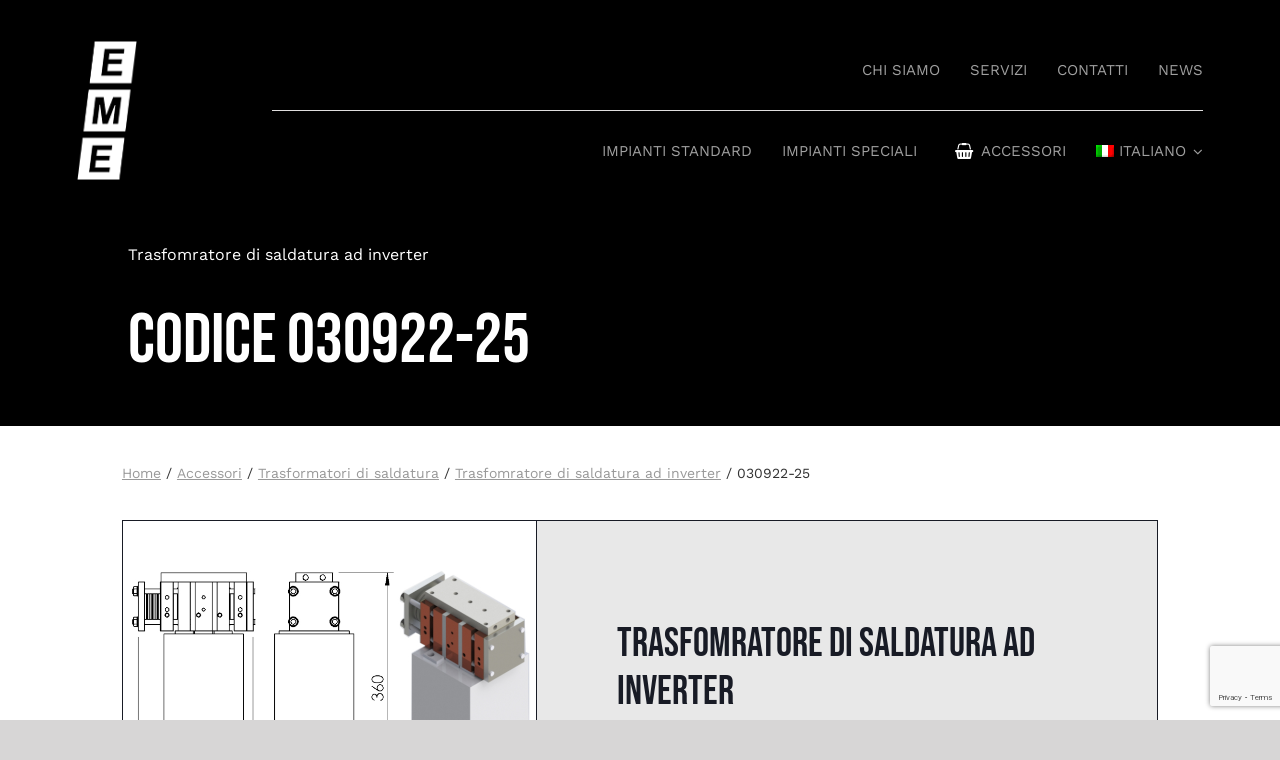

--- FILE ---
content_type: text/html; charset=UTF-8
request_url: https://www.eme-weld.it/scheda-accessorio/030922-25/
body_size: 29080
content:
<!DOCTYPE html>
<html class="avada-html-layout-wide avada-html-header-position-top avada-is-100-percent-template avada-header-color-not-opaque" lang="it-IT" prefix="og: http://ogp.me/ns# fb: http://ogp.me/ns/fb#">
<head>
	<meta http-equiv="X-UA-Compatible" content="IE=edge" />
	<meta http-equiv="Content-Type" content="text/html; charset=utf-8"/>
	<meta name="viewport" content="width=device-width, initial-scale=1" />
	<title>030922-25 &#8211; E.M.E.</title>
			<script type="text/javascript" class="_iub_cs_skip">
				var _iub = _iub || {};
				_iub.csConfiguration = {
					"siteId": "2981058",
					"cookiePolicyId": "36445696",
				};
			</script>
			<script class="_iub_cs_skip" src="https://cs.iubenda.com/sync/2981058.js"></script>
			<meta name='robots' content='max-image-preview:large' />
<link rel="alternate" hreflang="it" href="https://www.eme-weld.it/scheda-accessorio/030922-25/" />
<link rel="alternate" hreflang="en" href="https://www.eme-weld.it/en/scheda-accessorio/030922-25-2/" />
<link rel="alternate" hreflang="x-default" href="https://www.eme-weld.it/scheda-accessorio/030922-25/" />
<link rel='dns-prefetch' href='//cdn.iubenda.com' />
<link rel='dns-prefetch' href='//www.google.com' />
<link rel="alternate" type="application/rss+xml" title="E.M.E. &raquo; Feed" href="https://www.eme-weld.it/feed/" />
<link rel="alternate" type="application/rss+xml" title="E.M.E. &raquo; Feed dei commenti" href="https://www.eme-weld.it/comments/feed/" />
					<link rel="shortcut icon" href="https://www.eme-weld.it/wp-content/uploads/2022/02/favicon.png" type="image/x-icon" />
		
		
		
				
		<meta property="og:title" content="030922-25"/>
		<meta property="og:type" content="article"/>
		<meta property="og:url" content="https://www.eme-weld.it/scheda-accessorio/030922-25/"/>
		<meta property="og:site_name" content="E.M.E."/>
		<meta property="og:description" content="Trasformatore di saldatura ad inverter da 25KVA. La frequenza di lavoro di 1KHz consente di ridurre le dimensioni del trasformatore e di migliorare il fattore di forma della corrente di uscita riducendo il ripple della corrente stessa e consentendo di realizzare dei punti di saldatura più controllati sia come tempo sia come corrente massima."/>

									<meta property="og:image" content="https://www.eme-weld.it/wp-content/uploads/2022/11/030922-25.jpg"/>
							<style id='global-styles-inline-css' type='text/css'>
body{--wp--preset--color--black: #000000;--wp--preset--color--cyan-bluish-gray: #abb8c3;--wp--preset--color--white: #ffffff;--wp--preset--color--pale-pink: #f78da7;--wp--preset--color--vivid-red: #cf2e2e;--wp--preset--color--luminous-vivid-orange: #ff6900;--wp--preset--color--luminous-vivid-amber: #fcb900;--wp--preset--color--light-green-cyan: #7bdcb5;--wp--preset--color--vivid-green-cyan: #00d084;--wp--preset--color--pale-cyan-blue: #8ed1fc;--wp--preset--color--vivid-cyan-blue: #0693e3;--wp--preset--color--vivid-purple: #9b51e0;--wp--preset--gradient--vivid-cyan-blue-to-vivid-purple: linear-gradient(135deg,rgba(6,147,227,1) 0%,rgb(155,81,224) 100%);--wp--preset--gradient--light-green-cyan-to-vivid-green-cyan: linear-gradient(135deg,rgb(122,220,180) 0%,rgb(0,208,130) 100%);--wp--preset--gradient--luminous-vivid-amber-to-luminous-vivid-orange: linear-gradient(135deg,rgba(252,185,0,1) 0%,rgba(255,105,0,1) 100%);--wp--preset--gradient--luminous-vivid-orange-to-vivid-red: linear-gradient(135deg,rgba(255,105,0,1) 0%,rgb(207,46,46) 100%);--wp--preset--gradient--very-light-gray-to-cyan-bluish-gray: linear-gradient(135deg,rgb(238,238,238) 0%,rgb(169,184,195) 100%);--wp--preset--gradient--cool-to-warm-spectrum: linear-gradient(135deg,rgb(74,234,220) 0%,rgb(151,120,209) 20%,rgb(207,42,186) 40%,rgb(238,44,130) 60%,rgb(251,105,98) 80%,rgb(254,248,76) 100%);--wp--preset--gradient--blush-light-purple: linear-gradient(135deg,rgb(255,206,236) 0%,rgb(152,150,240) 100%);--wp--preset--gradient--blush-bordeaux: linear-gradient(135deg,rgb(254,205,165) 0%,rgb(254,45,45) 50%,rgb(107,0,62) 100%);--wp--preset--gradient--luminous-dusk: linear-gradient(135deg,rgb(255,203,112) 0%,rgb(199,81,192) 50%,rgb(65,88,208) 100%);--wp--preset--gradient--pale-ocean: linear-gradient(135deg,rgb(255,245,203) 0%,rgb(182,227,212) 50%,rgb(51,167,181) 100%);--wp--preset--gradient--electric-grass: linear-gradient(135deg,rgb(202,248,128) 0%,rgb(113,206,126) 100%);--wp--preset--gradient--midnight: linear-gradient(135deg,rgb(2,3,129) 0%,rgb(40,116,252) 100%);--wp--preset--duotone--dark-grayscale: url('#wp-duotone-dark-grayscale');--wp--preset--duotone--grayscale: url('#wp-duotone-grayscale');--wp--preset--duotone--purple-yellow: url('#wp-duotone-purple-yellow');--wp--preset--duotone--blue-red: url('#wp-duotone-blue-red');--wp--preset--duotone--midnight: url('#wp-duotone-midnight');--wp--preset--duotone--magenta-yellow: url('#wp-duotone-magenta-yellow');--wp--preset--duotone--purple-green: url('#wp-duotone-purple-green');--wp--preset--duotone--blue-orange: url('#wp-duotone-blue-orange');--wp--preset--font-size--small: 14.25px;--wp--preset--font-size--medium: 20px;--wp--preset--font-size--large: 28.5px;--wp--preset--font-size--x-large: 42px;--wp--preset--font-size--normal: 19px;--wp--preset--font-size--xlarge: 38px;--wp--preset--font-size--huge: 57px;}.has-black-color{color: var(--wp--preset--color--black) !important;}.has-cyan-bluish-gray-color{color: var(--wp--preset--color--cyan-bluish-gray) !important;}.has-white-color{color: var(--wp--preset--color--white) !important;}.has-pale-pink-color{color: var(--wp--preset--color--pale-pink) !important;}.has-vivid-red-color{color: var(--wp--preset--color--vivid-red) !important;}.has-luminous-vivid-orange-color{color: var(--wp--preset--color--luminous-vivid-orange) !important;}.has-luminous-vivid-amber-color{color: var(--wp--preset--color--luminous-vivid-amber) !important;}.has-light-green-cyan-color{color: var(--wp--preset--color--light-green-cyan) !important;}.has-vivid-green-cyan-color{color: var(--wp--preset--color--vivid-green-cyan) !important;}.has-pale-cyan-blue-color{color: var(--wp--preset--color--pale-cyan-blue) !important;}.has-vivid-cyan-blue-color{color: var(--wp--preset--color--vivid-cyan-blue) !important;}.has-vivid-purple-color{color: var(--wp--preset--color--vivid-purple) !important;}.has-black-background-color{background-color: var(--wp--preset--color--black) !important;}.has-cyan-bluish-gray-background-color{background-color: var(--wp--preset--color--cyan-bluish-gray) !important;}.has-white-background-color{background-color: var(--wp--preset--color--white) !important;}.has-pale-pink-background-color{background-color: var(--wp--preset--color--pale-pink) !important;}.has-vivid-red-background-color{background-color: var(--wp--preset--color--vivid-red) !important;}.has-luminous-vivid-orange-background-color{background-color: var(--wp--preset--color--luminous-vivid-orange) !important;}.has-luminous-vivid-amber-background-color{background-color: var(--wp--preset--color--luminous-vivid-amber) !important;}.has-light-green-cyan-background-color{background-color: var(--wp--preset--color--light-green-cyan) !important;}.has-vivid-green-cyan-background-color{background-color: var(--wp--preset--color--vivid-green-cyan) !important;}.has-pale-cyan-blue-background-color{background-color: var(--wp--preset--color--pale-cyan-blue) !important;}.has-vivid-cyan-blue-background-color{background-color: var(--wp--preset--color--vivid-cyan-blue) !important;}.has-vivid-purple-background-color{background-color: var(--wp--preset--color--vivid-purple) !important;}.has-black-border-color{border-color: var(--wp--preset--color--black) !important;}.has-cyan-bluish-gray-border-color{border-color: var(--wp--preset--color--cyan-bluish-gray) !important;}.has-white-border-color{border-color: var(--wp--preset--color--white) !important;}.has-pale-pink-border-color{border-color: var(--wp--preset--color--pale-pink) !important;}.has-vivid-red-border-color{border-color: var(--wp--preset--color--vivid-red) !important;}.has-luminous-vivid-orange-border-color{border-color: var(--wp--preset--color--luminous-vivid-orange) !important;}.has-luminous-vivid-amber-border-color{border-color: var(--wp--preset--color--luminous-vivid-amber) !important;}.has-light-green-cyan-border-color{border-color: var(--wp--preset--color--light-green-cyan) !important;}.has-vivid-green-cyan-border-color{border-color: var(--wp--preset--color--vivid-green-cyan) !important;}.has-pale-cyan-blue-border-color{border-color: var(--wp--preset--color--pale-cyan-blue) !important;}.has-vivid-cyan-blue-border-color{border-color: var(--wp--preset--color--vivid-cyan-blue) !important;}.has-vivid-purple-border-color{border-color: var(--wp--preset--color--vivid-purple) !important;}.has-vivid-cyan-blue-to-vivid-purple-gradient-background{background: var(--wp--preset--gradient--vivid-cyan-blue-to-vivid-purple) !important;}.has-light-green-cyan-to-vivid-green-cyan-gradient-background{background: var(--wp--preset--gradient--light-green-cyan-to-vivid-green-cyan) !important;}.has-luminous-vivid-amber-to-luminous-vivid-orange-gradient-background{background: var(--wp--preset--gradient--luminous-vivid-amber-to-luminous-vivid-orange) !important;}.has-luminous-vivid-orange-to-vivid-red-gradient-background{background: var(--wp--preset--gradient--luminous-vivid-orange-to-vivid-red) !important;}.has-very-light-gray-to-cyan-bluish-gray-gradient-background{background: var(--wp--preset--gradient--very-light-gray-to-cyan-bluish-gray) !important;}.has-cool-to-warm-spectrum-gradient-background{background: var(--wp--preset--gradient--cool-to-warm-spectrum) !important;}.has-blush-light-purple-gradient-background{background: var(--wp--preset--gradient--blush-light-purple) !important;}.has-blush-bordeaux-gradient-background{background: var(--wp--preset--gradient--blush-bordeaux) !important;}.has-luminous-dusk-gradient-background{background: var(--wp--preset--gradient--luminous-dusk) !important;}.has-pale-ocean-gradient-background{background: var(--wp--preset--gradient--pale-ocean) !important;}.has-electric-grass-gradient-background{background: var(--wp--preset--gradient--electric-grass) !important;}.has-midnight-gradient-background{background: var(--wp--preset--gradient--midnight) !important;}.has-small-font-size{font-size: var(--wp--preset--font-size--small) !important;}.has-medium-font-size{font-size: var(--wp--preset--font-size--medium) !important;}.has-large-font-size{font-size: var(--wp--preset--font-size--large) !important;}.has-x-large-font-size{font-size: var(--wp--preset--font-size--x-large) !important;}
</style>
<link rel='stylesheet' id='wpml-blocks-css'  href='https://www.eme-weld.it/wp-content/plugins/sitepress-multilingual-cms/dist/css/blocks/styles.css?ver=4.6.10' type='text/css' media='all' />
<style id='woocommerce-inline-inline-css' type='text/css'>
.woocommerce form .form-row .required { visibility: visible; }
</style>
<link rel='stylesheet' id='wpml-menu-item-0-css'  href='https://www.eme-weld.it/wp-content/plugins/sitepress-multilingual-cms/templates/language-switchers/menu-item/style.min.css?ver=1' type='text/css' media='all' />
<link rel='stylesheet' id='eeb-css-frontend-css'  href='https://www.eme-weld.it/wp-content/plugins/email-encoder-bundle/assets/css/style.css?ver=54d4eedc552c499c4a8d6b89c23d3df1' type='text/css' media='all' />
<link rel='stylesheet' id='cf7cf-style-css'  href='https://www.eme-weld.it/wp-content/plugins/cf7-conditional-fields/style.css?ver=2.4.10' type='text/css' media='all' />
<link rel='stylesheet' id='child-style-css'  href='https://www.eme-weld.it/wp-content/themes/eme/style.css?ver=5c981a9573a4847ab879bacba44f598d' type='text/css' media='all' />
<link rel='stylesheet' id='gpls_woo_rfq_css-css'  href='https://www.eme-weld.it/wp-content/plugins/woo-rfq-for-woocommerce/gpls_assets/css/gpls_woo_rfq.css?ver=63195' type='text/css' media='all' />
<style id='gpls_woo_rfq_css-inline-css' type='text/css'>
.bundle_price {display:none !important; }
.site-header .widget_shopping_cart p.total,.cart-subtotal,.tax-rate,.tax-total,.order-total,.product-price,.product-subtotal {display:none !important; }
</style>
<link rel='stylesheet' id='url_gpls_wh_css-css'  href='https://www.eme-weld.it/wp-content/plugins/woo-rfq-for-woocommerce/gpls_assets/css/gpls_wh_visitor.css?ver=26022' type='text/css' media='all' />
<link rel='stylesheet' id='fusion-dynamic-css-css'  href='https://www.eme-weld.it/wp-content/uploads/fusion-styles/0222e3c9427f28b328d251b9ad13baa9.min.css?ver=3.7.1' type='text/css' media='all' />
<script type="text/template" id="tmpl-variation-template">
	<div class="woocommerce-variation-description">{{{ data.variation.variation_description }}}</div>
	<div class="woocommerce-variation-price">{{{ data.variation.price_html }}}</div>
	<div class="woocommerce-variation-availability">{{{ data.variation.availability_html }}}</div>
</script>
<script type="text/template" id="tmpl-unavailable-variation-template">
	<p>Questo prodotto non è disponibile. Scegli un&#039;altra combinazione.</p>
</script>

<script  type="text/javascript" class=" _iub_cs_skip" type='text/javascript' id='iubenda-head-inline-scripts-0'>
            var _iub = _iub || [];
            _iub.csConfiguration ={"floatingPreferencesButtonDisplay":"bottom-right","lang":"it","siteId":"2981058","cookiePolicyId":"36445696","whitelabel":false,"banner":{"closeButtonDisplay":false,"listPurposes":true,"explicitWithdrawal":true,"rejectButtonDisplay":true,"acceptButtonDisplay":true,"customizeButtonDisplay":true,"position":"float-bottom-left","style":"dark","backgroundOverlay":true},"perPurposeConsent":true,"countryDetection":true,"gdprAppliesGlobally":false}; 
</script>
<script  type="text/javascript" charset="UTF-8" async="" class=" _iub_cs_skip" type='text/javascript' src='//cdn.iubenda.com/cs/iubenda_cs.js?ver=3.10.3' id='iubenda-head-scripts-0-js'></script>
<script type='text/javascript' id='wpml-cookie-js-extra'>
/* <![CDATA[ */
var wpml_cookies = {"wp-wpml_current_language":{"value":"it","expires":1,"path":"\/"}};
var wpml_cookies = {"wp-wpml_current_language":{"value":"it","expires":1,"path":"\/"}};
/* ]]> */
</script>
<script type='text/javascript' src='https://www.eme-weld.it/wp-content/plugins/sitepress-multilingual-cms/res/js/cookies/language-cookie.js?ver=4.6.10' id='wpml-cookie-js'></script>
<script type='text/javascript' src='https://www.eme-weld.it/wp-includes/js/jquery/jquery.min.js?ver=3.6.0' id='jquery-core-js'></script>
<script type='text/javascript' src='https://www.eme-weld.it/wp-content/plugins/email-encoder-bundle/assets/js/custom.js?ver=2c542c9989f589cd5318f5cef6a9ecd7' id='eeb-js-frontend-js'></script>
<link rel="https://api.w.org/" href="https://www.eme-weld.it/wp-json/" /><link rel="alternate" type="application/json" href="https://www.eme-weld.it/wp-json/wp/v2/product/8116" /><link rel="EditURI" type="application/rsd+xml" title="RSD" href="https://www.eme-weld.it/xmlrpc.php?rsd" />
<link rel="wlwmanifest" type="application/wlwmanifest+xml" href="https://www.eme-weld.it/wp-includes/wlwmanifest.xml" /> 

<link rel="canonical" href="https://www.eme-weld.it/scheda-accessorio/030922-25/" />
<link rel='shortlink' href='https://www.eme-weld.it/?p=8116' />
<link rel="alternate" type="application/json+oembed" href="https://www.eme-weld.it/wp-json/oembed/1.0/embed?url=https%3A%2F%2Fwww.eme-weld.it%2Fscheda-accessorio%2F030922-25%2F" />
<link rel="alternate" type="text/xml+oembed" href="https://www.eme-weld.it/wp-json/oembed/1.0/embed?url=https%3A%2F%2Fwww.eme-weld.it%2Fscheda-accessorio%2F030922-25%2F&#038;format=xml" />
<meta name="generator" content="WPML ver:4.6.10 stt:1,27;" />
<style type="text/css" id="css-fb-visibility">@media screen and (max-width: 640px){.fusion-no-small-visibility{display:none !important;}body:not(.fusion-builder-ui-wireframe) .sm-text-align-center{text-align:center !important;}body:not(.fusion-builder-ui-wireframe) .sm-text-align-left{text-align:left !important;}body:not(.fusion-builder-ui-wireframe) .sm-text-align-right{text-align:right !important;}body:not(.fusion-builder-ui-wireframe) .sm-flex-align-center{justify-content:center !important;}body:not(.fusion-builder-ui-wireframe) .sm-flex-align-flex-start{justify-content:flex-start !important;}body:not(.fusion-builder-ui-wireframe) .sm-flex-align-flex-end{justify-content:flex-end !important;}body:not(.fusion-builder-ui-wireframe) .sm-mx-auto{margin-left:auto !important;margin-right:auto !important;}body:not(.fusion-builder-ui-wireframe) .sm-ml-auto{margin-left:auto !important;}body:not(.fusion-builder-ui-wireframe) .sm-mr-auto{margin-right:auto !important;}body:not(.fusion-builder-ui-wireframe) .fusion-absolute-position-small{position:absolute;top:auto;width:100%;}}@media screen and (min-width: 641px) and (max-width: 1024px){.fusion-no-medium-visibility{display:none !important;}body:not(.fusion-builder-ui-wireframe) .md-text-align-center{text-align:center !important;}body:not(.fusion-builder-ui-wireframe) .md-text-align-left{text-align:left !important;}body:not(.fusion-builder-ui-wireframe) .md-text-align-right{text-align:right !important;}body:not(.fusion-builder-ui-wireframe) .md-flex-align-center{justify-content:center !important;}body:not(.fusion-builder-ui-wireframe) .md-flex-align-flex-start{justify-content:flex-start !important;}body:not(.fusion-builder-ui-wireframe) .md-flex-align-flex-end{justify-content:flex-end !important;}body:not(.fusion-builder-ui-wireframe) .md-mx-auto{margin-left:auto !important;margin-right:auto !important;}body:not(.fusion-builder-ui-wireframe) .md-ml-auto{margin-left:auto !important;}body:not(.fusion-builder-ui-wireframe) .md-mr-auto{margin-right:auto !important;}body:not(.fusion-builder-ui-wireframe) .fusion-absolute-position-medium{position:absolute;top:auto;width:100%;}}@media screen and (min-width: 1025px){.fusion-no-large-visibility{display:none !important;}body:not(.fusion-builder-ui-wireframe) .lg-text-align-center{text-align:center !important;}body:not(.fusion-builder-ui-wireframe) .lg-text-align-left{text-align:left !important;}body:not(.fusion-builder-ui-wireframe) .lg-text-align-right{text-align:right !important;}body:not(.fusion-builder-ui-wireframe) .lg-flex-align-center{justify-content:center !important;}body:not(.fusion-builder-ui-wireframe) .lg-flex-align-flex-start{justify-content:flex-start !important;}body:not(.fusion-builder-ui-wireframe) .lg-flex-align-flex-end{justify-content:flex-end !important;}body:not(.fusion-builder-ui-wireframe) .lg-mx-auto{margin-left:auto !important;margin-right:auto !important;}body:not(.fusion-builder-ui-wireframe) .lg-ml-auto{margin-left:auto !important;}body:not(.fusion-builder-ui-wireframe) .lg-mr-auto{margin-right:auto !important;}body:not(.fusion-builder-ui-wireframe) .fusion-absolute-position-large{position:absolute;top:auto;width:100%;}}</style>	<noscript><style>.woocommerce-product-gallery{ opacity: 1 !important; }</style></noscript>
	<style type="text/css" id="custom-background-css">
body.custom-background { background-color: #111521; }
</style>
			<script type="text/javascript">
			var doc = document.documentElement;
			doc.setAttribute( 'data-useragent', navigator.userAgent );
		</script>
		
	</head>

<body class="product-template-default single single-product postid-8116 custom-background theme-Avada woocommerce woocommerce-page woocommerce-no-js lang-it fusion-image-hovers fusion-pagination-sizing fusion-button_type-flat fusion-button_span-no fusion-button_gradient-linear avada-image-rollover-circle-no avada-image-rollover-yes avada-image-rollover-direction-fade fusion-body ltr no-tablet-sticky-header no-mobile-sticky-header no-mobile-slidingbar no-mobile-totop fusion-disable-outline fusion-sub-menu-fade mobile-logo-pos-left layout-wide-mode avada-has-boxed-modal-shadow- layout-scroll-offset-full avada-has-zero-margin-offset-top fusion-top-header menu-text-align-center fusion-woo-product-design-classic fusion-woo-shop-page-columns-4 fusion-woo-related-columns-3 fusion-woo-archive-page-columns-3 avada-has-woo-gallery-disabled woo-sale-badge-circle woo-outofstock-badge-top_bar mobile-menu-design-flyout fusion-show-pagination-text fusion-header-layout-v1 avada-responsive avada-footer-fx-none avada-menu-highlight-style-textcolor fusion-search-form-classic fusion-main-menu-search-overlay fusion-avatar-square avada-sticky-shrinkage avada-dropdown-styles avada-blog-layout-large avada-blog-archive-layout-grid avada-header-shadow-no avada-menu-icon-position-left avada-has-mainmenu-dropdown-divider avada-has-header-100-width avada-has-pagetitle-bg-full avada-has-breadcrumb-mobile-hidden avada-has-titlebar-hide avada-has-footer-widget-bg-image avada-has-pagination-width_height avada-flyout-menu-direction-fade avada-ec-views-v1" >
	<svg xmlns="http://www.w3.org/2000/svg" viewBox="0 0 0 0" width="0" height="0" focusable="false" role="none" style="visibility: hidden; position: absolute; left: -9999px; overflow: hidden;" ><defs><filter id="wp-duotone-dark-grayscale"><feColorMatrix color-interpolation-filters="sRGB" type="matrix" values=" .299 .587 .114 0 0 .299 .587 .114 0 0 .299 .587 .114 0 0 .299 .587 .114 0 0 " /><feComponentTransfer color-interpolation-filters="sRGB" ><feFuncR type="table" tableValues="0 0.49803921568627" /><feFuncG type="table" tableValues="0 0.49803921568627" /><feFuncB type="table" tableValues="0 0.49803921568627" /><feFuncA type="table" tableValues="1 1" /></feComponentTransfer><feComposite in2="SourceGraphic" operator="in" /></filter></defs></svg><svg xmlns="http://www.w3.org/2000/svg" viewBox="0 0 0 0" width="0" height="0" focusable="false" role="none" style="visibility: hidden; position: absolute; left: -9999px; overflow: hidden;" ><defs><filter id="wp-duotone-grayscale"><feColorMatrix color-interpolation-filters="sRGB" type="matrix" values=" .299 .587 .114 0 0 .299 .587 .114 0 0 .299 .587 .114 0 0 .299 .587 .114 0 0 " /><feComponentTransfer color-interpolation-filters="sRGB" ><feFuncR type="table" tableValues="0 1" /><feFuncG type="table" tableValues="0 1" /><feFuncB type="table" tableValues="0 1" /><feFuncA type="table" tableValues="1 1" /></feComponentTransfer><feComposite in2="SourceGraphic" operator="in" /></filter></defs></svg><svg xmlns="http://www.w3.org/2000/svg" viewBox="0 0 0 0" width="0" height="0" focusable="false" role="none" style="visibility: hidden; position: absolute; left: -9999px; overflow: hidden;" ><defs><filter id="wp-duotone-purple-yellow"><feColorMatrix color-interpolation-filters="sRGB" type="matrix" values=" .299 .587 .114 0 0 .299 .587 .114 0 0 .299 .587 .114 0 0 .299 .587 .114 0 0 " /><feComponentTransfer color-interpolation-filters="sRGB" ><feFuncR type="table" tableValues="0.54901960784314 0.98823529411765" /><feFuncG type="table" tableValues="0 1" /><feFuncB type="table" tableValues="0.71764705882353 0.25490196078431" /><feFuncA type="table" tableValues="1 1" /></feComponentTransfer><feComposite in2="SourceGraphic" operator="in" /></filter></defs></svg><svg xmlns="http://www.w3.org/2000/svg" viewBox="0 0 0 0" width="0" height="0" focusable="false" role="none" style="visibility: hidden; position: absolute; left: -9999px; overflow: hidden;" ><defs><filter id="wp-duotone-blue-red"><feColorMatrix color-interpolation-filters="sRGB" type="matrix" values=" .299 .587 .114 0 0 .299 .587 .114 0 0 .299 .587 .114 0 0 .299 .587 .114 0 0 " /><feComponentTransfer color-interpolation-filters="sRGB" ><feFuncR type="table" tableValues="0 1" /><feFuncG type="table" tableValues="0 0.27843137254902" /><feFuncB type="table" tableValues="0.5921568627451 0.27843137254902" /><feFuncA type="table" tableValues="1 1" /></feComponentTransfer><feComposite in2="SourceGraphic" operator="in" /></filter></defs></svg><svg xmlns="http://www.w3.org/2000/svg" viewBox="0 0 0 0" width="0" height="0" focusable="false" role="none" style="visibility: hidden; position: absolute; left: -9999px; overflow: hidden;" ><defs><filter id="wp-duotone-midnight"><feColorMatrix color-interpolation-filters="sRGB" type="matrix" values=" .299 .587 .114 0 0 .299 .587 .114 0 0 .299 .587 .114 0 0 .299 .587 .114 0 0 " /><feComponentTransfer color-interpolation-filters="sRGB" ><feFuncR type="table" tableValues="0 0" /><feFuncG type="table" tableValues="0 0.64705882352941" /><feFuncB type="table" tableValues="0 1" /><feFuncA type="table" tableValues="1 1" /></feComponentTransfer><feComposite in2="SourceGraphic" operator="in" /></filter></defs></svg><svg xmlns="http://www.w3.org/2000/svg" viewBox="0 0 0 0" width="0" height="0" focusable="false" role="none" style="visibility: hidden; position: absolute; left: -9999px; overflow: hidden;" ><defs><filter id="wp-duotone-magenta-yellow"><feColorMatrix color-interpolation-filters="sRGB" type="matrix" values=" .299 .587 .114 0 0 .299 .587 .114 0 0 .299 .587 .114 0 0 .299 .587 .114 0 0 " /><feComponentTransfer color-interpolation-filters="sRGB" ><feFuncR type="table" tableValues="0.78039215686275 1" /><feFuncG type="table" tableValues="0 0.94901960784314" /><feFuncB type="table" tableValues="0.35294117647059 0.47058823529412" /><feFuncA type="table" tableValues="1 1" /></feComponentTransfer><feComposite in2="SourceGraphic" operator="in" /></filter></defs></svg><svg xmlns="http://www.w3.org/2000/svg" viewBox="0 0 0 0" width="0" height="0" focusable="false" role="none" style="visibility: hidden; position: absolute; left: -9999px; overflow: hidden;" ><defs><filter id="wp-duotone-purple-green"><feColorMatrix color-interpolation-filters="sRGB" type="matrix" values=" .299 .587 .114 0 0 .299 .587 .114 0 0 .299 .587 .114 0 0 .299 .587 .114 0 0 " /><feComponentTransfer color-interpolation-filters="sRGB" ><feFuncR type="table" tableValues="0.65098039215686 0.40392156862745" /><feFuncG type="table" tableValues="0 1" /><feFuncB type="table" tableValues="0.44705882352941 0.4" /><feFuncA type="table" tableValues="1 1" /></feComponentTransfer><feComposite in2="SourceGraphic" operator="in" /></filter></defs></svg><svg xmlns="http://www.w3.org/2000/svg" viewBox="0 0 0 0" width="0" height="0" focusable="false" role="none" style="visibility: hidden; position: absolute; left: -9999px; overflow: hidden;" ><defs><filter id="wp-duotone-blue-orange"><feColorMatrix color-interpolation-filters="sRGB" type="matrix" values=" .299 .587 .114 0 0 .299 .587 .114 0 0 .299 .587 .114 0 0 .299 .587 .114 0 0 " /><feComponentTransfer color-interpolation-filters="sRGB" ><feFuncR type="table" tableValues="0.098039215686275 1" /><feFuncG type="table" tableValues="0 0.66274509803922" /><feFuncB type="table" tableValues="0.84705882352941 0.41960784313725" /><feFuncA type="table" tableValues="1 1" /></feComponentTransfer><feComposite in2="SourceGraphic" operator="in" /></filter></defs></svg>	<a class="skip-link screen-reader-text" href="#content">Salta al contenuto</a>

	<div id="boxed-wrapper">
		<div class="fusion-sides-frame"></div>
		<div id="wrapper" class="fusion-wrapper">
			<div id="home" style="position:relative;top:-1px;"></div>
							<section class="fusion-tb-header"><div class="fusion-fullwidth fullwidth-box fusion-builder-row-1 fusion-flex-container hundred-percent-fullwidth non-hundred-percent-height-scrolling fusion-custom-z-index fusion-absolute-container fusion-absolute-position-large" style="background-color: rgba(255,255,255,0);background-position: center center;background-repeat: no-repeat;border-width: 0px 0px 0px 0px;border-color:#eae9e9;border-style:solid;" ><div class="fusion-builder-row fusion-row fusion-flex-align-items-stretch fusion-flex-justify-content-space-between" style="width:104% !important;max-width:104% !important;margin-left: calc(-4% / 2 );margin-right: calc(-4% / 2 );"><div class="fusion-layout-column fusion_builder_column fusion-builder-column-0 fusion_builder_column_1_6 1_6 fusion-flex-column"><div class="fusion-column-wrapper fusion-flex-justify-content-center fusion-content-layout-column" style="background-position:left top;background-repeat:no-repeat;-webkit-background-size:cover;-moz-background-size:cover;-o-background-size:cover;background-size:cover;padding: 0px 0px 0px 0px;"><div ><span class=" fusion-imageframe imageframe-none imageframe-1 hover-type-none" style="max-width:60px;" id="logo_eme"><a class="fusion-no-lightbox" href="https://www.eme-weld.it/" target="_self" aria-label="E.M.E. Commerciale Srl Puntatrici e accessori per la saldatura"><img width="129" height="300" alt="E.M.E. Puntatrici e accessori per la saldatura" src="https://www.eme-weld.it/wp-content/uploads/2022/02/logo_eme.png" class="img-responsive wp-image-3571 disable-lazyload"/></a></span></div></div><style type="text/css">.fusion-body .fusion-builder-column-0{width:16.666666666667% !important;margin-top : 0px;margin-bottom : 0px;}.fusion-builder-column-0 > .fusion-column-wrapper {padding-top : 0px !important;padding-right : 0px !important;margin-right : 11.52%;padding-bottom : 0px !important;padding-left : 0px !important;margin-left : 11.52%;}@media only screen and (max-width:1024px) {.fusion-body .fusion-builder-column-0{width:16.666666666667% !important;order : 0;}.fusion-builder-column-0 > .fusion-column-wrapper {margin-right : 11.52%;margin-left : 11.52%;}}@media only screen and (max-width:640px) {.fusion-body .fusion-builder-column-0{width:33.333333333333% !important;order : 0;}.fusion-builder-column-0 > .fusion-column-wrapper {margin-right : 5.76%;margin-left : 5.76%;}}</style></div><div class="fusion-layout-column fusion_builder_column fusion-builder-column-1 fusion_builder_column_5_6 5_6 fusion-flex-column"><div class="fusion-column-wrapper fusion-flex-justify-content-center fusion-content-layout-column" style="background-position:left top;background-repeat:no-repeat;-webkit-background-size:cover;-moz-background-size:cover;-o-background-size:cover;background-size:cover;padding: 0px 0px 0px 0px;"><nav class="fusion-menu-element-wrapper direction-row mode-dropdown expand-method-hover submenu-mode-dropdown mobile-mode-collapse-to-button mobile-size-full-absolute icons-position-left dropdown-carets-yes has-active-border-bottom-no has-active-border-left-no has-active-border-right-no mobile-trigger-fullwidth-off mobile-indent-on mobile-justify-left main-justify-left loading mega-menu-loading expand-right submenu-transition-opacity" aria-label="Menu" data-breakpoint="640" data-count="0" data-transition-type="fade" data-transition-time="500"><button type="button" class="avada-menu-mobile-menu-trigger no-text" onClick="fusionNavClickExpandBtn(this);" aria-expanded="false" aria-controls="menu-top-menu"><span class="inner"><span class="collapsed-nav-text"><span class="screen-reader-text">Toggle Navigation</span></span><span class="collapsed-nav-icon"><span class="collapsed-nav-icon-open restaurant-menu"></span><span class="collapsed-nav-icon-close restaurant-close"></span></span></span></button><style>.fusion-body .fusion-menu-element-wrapper[data-count="0"],.fusion-body .fusion-menu-element-wrapper[data-count="0"] .fusion-menu-element-list .menu-item > a{font-size:15px;}.fusion-body .fusion-menu-element-wrapper[data-count="0"] .fusion-menu-element-list{justify-content:flex-end;font-family:"Work Sans";font-weight:400;transition-duration:500ms;}.fusion-body .fusion-menu-element-wrapper[data-count="0"] > .avada-menu-mobile-menu-trigger{font-family:"Work Sans";font-weight:400;background-color:rgba(255,255,255,0);color:#ffffff;padding-top:0px;padding-right:0px;padding-bottom:0px;padding-left:0px;font-size:30px;}.fusion-body .fusion-menu-element-wrapper[data-count="0"] .fusion-megamenu-wrapper .fusion-megamenu-holder .fusion-megamenu .fusion-megamenu-submenu .fusion-megamenu-title .awb-justify-title{font-family:"Work Sans";font-weight:400;}.fusion-body .fusion-menu-element-wrapper[data-count="0"] [class*="awb-icon-"],.fusion-body .fusion-menu-element-wrapper[data-count="0"] [class^="awb-icon-"]{font-family:Work Sans !important;}.fusion-body .fusion-menu-element-wrapper[data-count="0"] .fusion-menu-element-list > li,.fusion-body .fusion-menu-element-wrapper[data-count="0"] .fusion-menu-element-list .fusion-megamenu-title{text-transform:uppercase;}.fusion-body .fusion-menu-element-wrapper[data-count="0"] .fusion-menu-element-list > li{transition-duration:500ms;margin-left:calc(30px / 2);margin-right:calc(30px / 2);}.fusion-body .fusion-menu-element-wrapper[data-count="0"] .fusion-menu-element-list ul:not(.fusion-megamenu) > li:not(.fusion-menu-item-button){transition-duration:500ms;background-color:#3a3a3a;}.fusion-body .fusion-menu-element-wrapper[data-count="0"] .fusion-megamenu-wrapper li .fusion-megamenu-title-disabled{transition-duration:500ms;background-color:#3a3a3a;color:#ffffff;border-color:rgba(0,0,0,0);}.fusion-body .fusion-menu-element-wrapper[data-count="0"] .fusion-menu-element-list .menu-item a,.fusion-body .fusion-menu-element-wrapper[data-count="0"] .fusion-overlay-search,.fusion-body .fusion-menu-element-wrapper[data-count="0"] .fusion-menu-element-list > li:not(.fusion-menu-item-button) > .background-default,.fusion-body .fusion-menu-element-wrapper[data-count="0"] .fusion-menu-element-list > li:not(.fusion-menu-item-button) > .background-active,.fusion-body .fusion-menu-element-wrapper[data-count="0"].expand-method-click.direction-row > ul > li > .fusion-open-nav-submenu,.fusion-body .fusion-menu-element-wrapper[data-count="0"]:not(.submenu-mode-flyout) .fusion-menu-element-list li:not(.fusion-mega-menu) .sub-menu,.fusion-body .fusion-menu-element-wrapper[data-count="0"] .avada-menu-mobile-menu-trigger .collapsed-nav-icon-open,.fusion-body .fusion-menu-element-wrapper[data-count="0"] .avada-menu-mobile-menu-trigger .collapsed-nav-icon-close,.fusion-body .fusion-menu-element-wrapper[data-count="0"]:not(.submenu-mode-flyout) .fusion-menu-element-list .fusion-megamenu-wrapper,.fusion-body .fusion-menu-element-wrapper[data-count="0"].collapse-enabled.mobile-mode-collapse-to-button > ul,.fusion-body .fusion-menu-element-wrapper[data-count="0"].collapse-enabled .menu-item a > .fusion-button{transition-duration:500ms;}.fusion-body .fusion-menu-element-wrapper[data-count="0"]:not(.collapse-enabled) .fusion-menu-element-list > li:not(.fusion-menu-item-button) > a,.fusion-body .fusion-menu-element-wrapper[data-count="0"]:not(.collapse-enabled) .fusion-menu-element-list > li:not(.fusion-menu-item-button) > .fusion-open-nav-submenu{color:#a0a0a0 !important;}.fusion-body .fusion-menu-element-wrapper[data-count="0"] .fusion-overlay-search .fusion-close-search:before,.fusion-body .fusion-menu-element-wrapper[data-count="0"] .fusion-overlay-search .fusion-close-search:after{background:#a0a0a0;}.fusion-body .fusion-menu-element-wrapper[data-count="0"]:not(.collapse-enabled) .fusion-menu-element-list > li:not(.fusion-menu-item-button):not(.custom-menu-search-overlay):focus-within > a{color:#ffffff !important;}.fusion-body .fusion-menu-element-wrapper[data-count="0"]:not(.collapse-enabled) .fusion-menu-element-list > li:not(.fusion-menu-item-button):not(.custom-menu-search-overlay):hover > a,.fusion-body .fusion-menu-element-wrapper[data-count="0"]:not(.collapse-enabled) .fusion-menu-element-list > li:not(.fusion-menu-item-button).hover > a,.fusion-body .fusion-menu-element-wrapper[data-count="0"]:not(.collapse-enabled) .fusion-menu-element-list > li:not(.fusion-menu-item-button):not(.custom-menu-search-overlay):focus > a,.fusion-body .fusion-menu-element-wrapper[data-count="0"]:not(.collapse-enabled) .fusion-menu-element-list > li:not(.fusion-menu-item-button):not(.custom-menu-search-overlay):active > a,.fusion-body .fusion-menu-element-wrapper[data-count="0"]:not(.collapse-enabled) .fusion-menu-element-list > li:not(.fusion-menu-item-button).current-menu-item > a{color:#ffffff !important;}.fusion-body .fusion-menu-element-wrapper[data-count="0"]:not(.collapse-enabled) .fusion-menu-element-list > li:not(.fusion-menu-item-button).current-menu-ancestor:not(.awb-flyout-top-level-no-link) > a{color:#ffffff !important;}.fusion-body .fusion-menu-element-wrapper[data-count="0"]:not(.collapse-enabled) .fusion-menu-element-list > li:not(.fusion-menu-item-button).current-menu-parent:not(.awb-flyout-top-level-no-link) > a{color:#ffffff !important;}.fusion-body .fusion-menu-element-wrapper[data-count="0"]:not(.collapse-enabled) .fusion-menu-element-list > li:not(.fusion-menu-item-button).expanded > a{color:#ffffff !important;}.fusion-body .fusion-menu-element-wrapper[data-count="0"]:not(.collapse-enabled) .fusion-menu-element-list > li:not(.fusion-menu-item-button):hover > .fusion-open-nav-submenu{color:#ffffff !important;}.fusion-body .fusion-menu-element-wrapper[data-count="0"]:not(.collapse-enabled) .fusion-menu-element-list > li:not(.fusion-menu-item-button).hover > .fusion-open-nav-submenu{color:#ffffff !important;}.fusion-body .fusion-menu-element-wrapper[data-count="0"]:not(.collapse-enabled) .fusion-menu-element-list > li:not(.fusion-menu-item-button):focus > .fusion-open-nav-submenu{color:#ffffff !important;}.fusion-body .fusion-menu-element-wrapper[data-count="0"]:not(.collapse-enabled) .fusion-menu-element-list > li:not(.fusion-menu-item-button):active > .fusion-open-nav-submenu{color:#ffffff !important;}.fusion-body .fusion-menu-element-wrapper[data-count="0"]:not(.collapse-enabled) .fusion-menu-element-list > li:not(.fusion-menu-item-button):focus-within > .fusion-open-nav-submenu{color:#ffffff !important;}.fusion-body .fusion-menu-element-wrapper[data-count="0"]:not(.collapse-enabled) .fusion-menu-element-list > li:not(.fusion-menu-item-button).current-menu-item > .fusion-open-nav-submenu{color:#ffffff !important;}.fusion-body .fusion-menu-element-wrapper[data-count="0"]:not(.collapse-enabled) .fusion-menu-element-list > li:not(.fusion-menu-item-button).current-menu-ancestor > .fusion-open-nav-submenu{color:#ffffff !important;}.fusion-body .fusion-menu-element-wrapper[data-count="0"]:not(.collapse-enabled) .fusion-menu-element-list > li:not(.fusion-menu-item-button).current-menu-parent > .fusion-open-nav-submenu{color:#ffffff !important;}.fusion-body .fusion-menu-element-wrapper[data-count="0"]:not(.collapse-enabled) .fusion-menu-element-list > li:not(.fusion-menu-item-button).expanded > .fusion-open-nav-submenu{color:#ffffff !important;}.fusion-body .fusion-menu-element-wrapper[data-count="0"] .fusion-menu-element-list .sub-menu > li:first-child{border-top-left-radius:6px;border-top-right-radius:6px;}.fusion-body .fusion-menu-element-wrapper[data-count="0"] .custom-menu-search-dropdown .fusion-menu-searchform-dropdown .fusion-search-form-content{border-top-left-radius:6px;border-top-right-radius:6px;border-bottom-left-radius:6px;border-bottom-right-radius:6px;background-color:#3a3a3a;}.fusion-body .fusion-menu-element-wrapper[data-count="0"] .fusion-menu-element-list .sub-menu,.fusion-body .fusion-menu-element-wrapper[data-count="0"] .fusion-megamenu-wrapper{border-top-left-radius:6px;border-top-right-radius:6px;border-bottom-left-radius:6px;border-bottom-right-radius:6px;}.fusion-body .fusion-menu-element-wrapper[data-count="0"] .fusion-menu-element-list .sub-menu > li:last-child{border-bottom-left-radius:6px;border-bottom-right-radius:6px;}.fusion-body .fusion-menu-element-wrapper[data-count="0"] .sub-menu .fusion-menu-cart,.fusion-body .fusion-menu-element-wrapper[data-count="0"] .avada-menu-login-box .avada-custom-menu-item-contents,.fusion-body .fusion-menu-element-wrapper[data-count="0"] .fusion-megamenu-wrapper .fusion-megamenu-holder{background-color:#3a3a3a;}.fusion-body .fusion-menu-element-wrapper[data-count="0"] .fusion-menu-element-list ul:not(.fusion-megamenu) > li:not(.fusion-menu-item-button) > a{color:#ffffff !important;}.fusion-body .fusion-menu-element-wrapper[data-count="0"] .fusion-menu-element-list ul:not(.fusion-megamenu):not(.fusion-menu-searchform-dropdown) > li:not(.fusion-menu-item-button):focus-within{background-color:#967b43;}.fusion-body .fusion-menu-element-wrapper[data-count="0"] .fusion-menu-element-list ul:not(.fusion-megamenu):not(.fusion-menu-searchform-dropdown) > li:not(.fusion-menu-item-button):hover,.fusion-body .fusion-menu-element-wrapper[data-count="0"] .fusion-menu-element-list ul:not(.fusion-megamenu):not(.fusion-menu-searchform-dropdown) > li:not(.fusion-menu-item-button).hover,.fusion-body .fusion-menu-element-wrapper[data-count="0"] .fusion-menu-element-list ul:not(.fusion-megamenu):not(.fusion-menu-searchform-dropdown) > li:not(.fusion-menu-item-button):focus,.fusion-body .fusion-menu-element-wrapper[data-count="0"] .fusion-menu-element-list ul:not(.fusion-megamenu):not(.fusion-menu-searchform-dropdown) > li:not(.fusion-menu-item-button).expanded{background-color:#967b43;}.fusion-body .fusion-menu-element-wrapper[data-count="0"] .fusion-menu-element-list ul:not(.fusion-megamenu) > li.current-menu-item:not(.fusion-menu-item-button){background-color:#967b43;}.fusion-body .fusion-menu-element-wrapper[data-count="0"] .fusion-menu-element-list ul:not(.fusion-megamenu) > li.current-menu-parent:not(.fusion-menu-item-button){background-color:#967b43;}.fusion-body .fusion-menu-element-wrapper[data-count="0"] .fusion-menu-element-list ul:not(.fusion-megamenu) > li.current-menu-ancestor:not(.fusion-menu-item-button){background-color:#967b43;}.fusion-body .fusion-menu-element-wrapper[data-count="0"] .fusion-menu-element-list ul:not(.fusion-megamenu) > li.current_page_item:not(.fusion-menu-item-button){background-color:#967b43;}.fusion-body .fusion-menu-element-wrapper[data-count="0"] .fusion-megamenu-wrapper .fusion-megamenu-submenu > a:focus-within{background-color:#967b43;color:#ffffff !important;}.fusion-body .fusion-menu-element-wrapper[data-count="0"] .fusion-megamenu-wrapper .fusion-megamenu-submenu > a:hover,.fusion-body .fusion-menu-element-wrapper[data-count="0"] .fusion-megamenu-wrapper .fusion-megamenu-submenu > a.hover,.fusion-body .fusion-menu-element-wrapper[data-count="0"] .fusion-megamenu-wrapper .fusion-megamenu-submenu > a:focus,.fusion-body .fusion-menu-element-wrapper[data-count="0"] .fusion-megamenu-wrapper .fusion-megamenu-submenu > a:active,.fusion-body .fusion-menu-element-wrapper[data-count="0"] .fusion-megamenu-wrapper .fusion-megamenu-submenu > a:hover > .fusion-open-nav-submenu{background-color:#967b43;color:#ffffff !important;}.fusion-body .fusion-menu-element-wrapper[data-count="0"] .fusion-megamenu-wrapper .fusion-megamenu-submenu > a.hover > .fusion-open-nav-submenu{background-color:#967b43;color:#ffffff !important;}.fusion-body .fusion-menu-element-wrapper[data-count="0"] .fusion-megamenu-wrapper .fusion-megamenu-submenu > a:focus > .fusion-open-nav-submenu{background-color:#967b43;color:#ffffff !important;}.fusion-body .fusion-menu-element-wrapper[data-count="0"] .fusion-megamenu-wrapper .fusion-megamenu-submenu > a:active > .fusion-open-nav-submenu{background-color:#967b43;color:#ffffff !important;}.fusion-body .fusion-menu-element-wrapper[data-count="0"] .fusion-megamenu-wrapper .fusion-megamenu-submenu > a:focus-within > .fusion-open-nav-submenu{background-color:#967b43;color:#ffffff !important;}.fusion-body .fusion-menu-element-wrapper[data-count="0"].submenu-mode-dropdown li ul.fusion-megamenu li.menu-item-has-children .sub-menu li.menu-item-has-children:focus-within .fusion-open-nav-submenu{background-color:#967b43;color:#ffffff !important;}.fusion-body .fusion-menu-element-wrapper[data-count="0"].submenu-mode-dropdown li ul.fusion-megamenu li.menu-item-has-children .sub-menu li.menu-item-has-children .fusion-background-highlight:hover .fusion-open-nav-submenu{background-color:#967b43;}.fusion-body .fusion-menu-element-wrapper[data-count="0"].submenu-mode-dropdown li ul.fusion-megamenu li.menu-item-has-children .sub-menu li.menu-item-has-children:focus-within > .fusion-background-highlight{background-color:#967b43;}.fusion-body .fusion-menu-element-wrapper[data-count="0"].submenu-mode-dropdown li ul.fusion-megamenu li.menu-item-has-children .sub-menu li.menu-item-has-children .fusion-background-highlight:hover{background-color:#967b43;}.fusion-body .fusion-menu-element-wrapper[data-count="0"] .fusion-menu-element-list ul:not(.fusion-megamenu) > li:hover > a{color:#ffffff !important;}.fusion-body .fusion-menu-element-wrapper[data-count="0"] .fusion-menu-element-list ul:not(.fusion-megamenu) > li.hover > a{color:#ffffff !important;}.fusion-body .fusion-menu-element-wrapper[data-count="0"] .fusion-menu-element-list ul:not(.fusion-megamenu) > li:focus > a{color:#ffffff !important;}.fusion-body .fusion-menu-element-wrapper[data-count="0"] .fusion-menu-element-list ul:not(.fusion-megamenu) > li:focus-within > a{color:#ffffff !important;}.fusion-body .fusion-menu-element-wrapper[data-count="0"] .fusion-menu-element-list ul:not(.fusion-megamenu) > li:not(.fusion-menu-item-button):hover > a{color:#ffffff !important;}.fusion-body .fusion-menu-element-wrapper[data-count="0"] .fusion-menu-element-list ul:not(.fusion-megamenu) > li.hover:not(.fusion-menu-item-button) > a{color:#ffffff !important;}.fusion-body .fusion-menu-element-wrapper[data-count="0"] .fusion-menu-element-list ul:not(.fusion-megamenu) > li:not(.fusion-menu-item-button):focus > a{color:#ffffff !important;}.fusion-body .fusion-menu-element-wrapper[data-count="0"] .fusion-menu-element-list ul:not(.fusion-megamenu) > li:not(.fusion-menu-item-button):focus-within > a{color:#ffffff !important;}.fusion-body .fusion-menu-element-wrapper[data-count="0"] .fusion-menu-element-list ul:not(.fusion-megamenu) > li.expanded > a{color:#ffffff !important;}.fusion-body .fusion-menu-element-wrapper[data-count="0"] .fusion-menu-element-list ul:not(.fusion-megamenu) > li:not(.fusion-menu-item-button).current-menu-item > a{color:#ffffff !important;}.fusion-body .fusion-menu-element-wrapper[data-count="0"] .fusion-menu-element-list ul:not(.fusion-megamenu) > li:not(.fusion-menu-item-button).current-menu-ancestor > a{color:#ffffff !important;}.fusion-body .fusion-menu-element-wrapper[data-count="0"] .fusion-menu-element-list ul:not(.fusion-megamenu) > li:not(.fusion-menu-item-button).current-menu-parent > a{color:#ffffff !important;}.fusion-body .fusion-menu-element-wrapper[data-count="0"] .fusion-menu-element-list ul:not(.fusion-megamenu) > li:hover > a .fusion-button{color:#ffffff !important;}.fusion-body .fusion-menu-element-wrapper[data-count="0"] .fusion-menu-element-list ul:not(.fusion-megamenu) > li.hover > a .fusion-button{color:#ffffff !important;}.fusion-body .fusion-menu-element-wrapper[data-count="0"] .fusion-menu-element-list ul:not(.fusion-megamenu) > li:focus > a .fusion-button{color:#ffffff !important;}.fusion-body .fusion-menu-element-wrapper[data-count="0"] .fusion-menu-element-list ul:not(.fusion-megamenu) > li:focus-within > a .fusion-button{color:#ffffff !important;}.fusion-body .fusion-menu-element-wrapper[data-count="0"] .fusion-menu-element-list ul:not(.fusion-megamenu) > li.expanded > a .fusion-button{color:#ffffff !important;}.fusion-body .fusion-menu-element-wrapper[data-count="0"] .fusion-menu-element-list ul:not(.fusion-megamenu) > li.current-menu-item > a .fusion-button{color:#ffffff !important;}.fusion-body .fusion-menu-element-wrapper[data-count="0"] .fusion-menu-element-list ul:not(.fusion-megamenu) > li.current-menu-ancestor > a .fusion-button{color:#ffffff !important;}.fusion-body .fusion-menu-element-wrapper[data-count="0"] .fusion-menu-element-list ul:not(.fusion-megamenu) > li.current-menu-parent > a .fusion-button{color:#ffffff !important;}.fusion-body .fusion-menu-element-wrapper[data-count="0"] .fusion-menu-element-list ul:not(.fusion-megamenu) > li:hover > .fusion-open-nav-submenu{color:#ffffff !important;}.fusion-body .fusion-menu-element-wrapper[data-count="0"] .fusion-menu-element-list ul:not(.fusion-megamenu) > li.hover > .fusion-open-nav-submenu{color:#ffffff !important;}.fusion-body .fusion-menu-element-wrapper[data-count="0"] .fusion-menu-element-list ul:not(.fusion-megamenu) > li:focus > .fusion-open-nav-submenu{color:#ffffff !important;}.fusion-body .fusion-menu-element-wrapper[data-count="0"] .fusion-menu-element-list ul:not(.fusion-megamenu) > li:focus-within > .fusion-open-nav-submenu{color:#ffffff !important;}.fusion-body .fusion-menu-element-wrapper[data-count="0"] .fusion-menu-element-list ul:not(.fusion-megamenu) > li.expanded > .fusion-open-nav-submenu{color:#ffffff !important;}.fusion-body .fusion-menu-element-wrapper[data-count="0"] .fusion-menu-element-list ul:not(.fusion-megamenu) > li.current-menu-item > .fusion-open-nav-submenu{color:#ffffff !important;}.fusion-body .fusion-menu-element-wrapper[data-count="0"] .fusion-menu-element-list ul:not(.fusion-megamenu) > li.current-menu-ancestor > .fusion-open-nav-submenu{color:#ffffff !important;}.fusion-body .fusion-menu-element-wrapper[data-count="0"] .fusion-menu-element-list ul:not(.fusion-megamenu) > li.current-menu-parent > .fusion-open-nav-submenu{color:#ffffff !important;}.fusion-body .fusion-menu-element-wrapper[data-count="0"] li ul.fusion-megamenu li.menu-item-has-children .sub-menu li.menu-item-has-children .fusion-background-highlight:hover .fusion-open-nav-submenu{color:#ffffff !important;}.fusion-body .fusion-menu-element-wrapper[data-count="0"] li ul.fusion-megamenu li.menu-item-has-children .sub-menu li.menu-item-has-children:focus-within > .fusion-background-highlight{color:#ffffff !important;}.fusion-body .fusion-menu-element-wrapper[data-count="0"] li ul.fusion-megamenu li.menu-item-has-children .sub-menu li.menu-item-has-children .fusion-background-highlight:hover{color:#ffffff !important;}.fusion-body .fusion-menu-element-wrapper[data-count="0"] .fusion-menu-cart-checkout:hover .fusion-menu-cart-link a{color:#ffffff !important;}.fusion-body .fusion-menu-element-wrapper[data-count="0"] .fusion-menu-cart-checkout:hover .fusion-menu-cart-checkout-link a{color:#ffffff !important;}.fusion-body .fusion-menu-element-wrapper[data-count="0"] .fusion-menu-cart-checkout:hover .fusion-menu-cart-link a:before{color:#ffffff !important;}.fusion-body .fusion-menu-element-wrapper[data-count="0"] .fusion-menu-cart-checkout:hover .fusion-menu-cart-checkout-link a:before{color:#ffffff !important;}.fusion-body .fusion-menu-element-wrapper[data-count="0"] .fusion-menu-cart-checkout:focus .fusion-menu-cart-link a:before{color:#ffffff !important;}.fusion-body .fusion-menu-element-wrapper[data-count="0"] .fusion-menu-cart-checkout:focus .fusion-menu-cart-checkout-link a:before{color:#ffffff !important;}.fusion-body .fusion-menu-element-wrapper[data-count="0"]:not(.collapse-enabled) .fusion-menu-element-list ul:not(.fusion-megamenu) > li{border-bottom-color:rgba(0,0,0,0);}.fusion-body .fusion-menu-element-wrapper[data-count="0"] .fusion-megamenu-wrapper .fusion-megamenu-holder .fusion-megamenu .fusion-megamenu-submenu,.fusion-body .fusion-menu-element-wrapper[data-count="0"] .fusion-megamenu-wrapper .fusion-megamenu-submenu .fusion-megamenu-border{border-color:rgba(0,0,0,0);}.fusion-body .fusion-menu-element-wrapper[data-count="0"]:not(.collapse-enabled) .fusion-megamenu-wrapper .fusion-megamenu-submenu > a:focus-within{font-size:13px;}.fusion-body .fusion-menu-element-wrapper[data-count="0"]:not(.collapse-enabled) .fusion-menu-element-list ul:not(.fusion-megamenu) a,.fusion-body .fusion-menu-element-wrapper[data-count="0"]:not(.collapse-enabled) .fusion-megamenu-wrapper li .fusion-megamenu-title-disabled,.fusion-body .fusion-menu-element-wrapper[data-count="0"]:not(.collapse-enabled) .fusion-megamenu-wrapper .fusion-megamenu-submenu > a,.fusion-body .fusion-menu-element-wrapper[data-count="0"]:not(.collapse-enabled) .fusion-megamenu-wrapper .fusion-megamenu-submenu > a.hover,.fusion-body .fusion-menu-element-wrapper[data-count="0"]:not(.collapse-enabled) .fusion-megamenu-wrapper .fusion-megamenu-submenu > a:hover,.fusion-body .fusion-menu-element-wrapper[data-count="0"]:not(.collapse-enabled) .fusion-megamenu-wrapper .fusion-megamenu-submenu > a:focus,.fusion-body .fusion-menu-element-wrapper[data-count="0"]:not(.collapse-enabled) .fusion-megamenu-wrapper .fusion-megamenu-submenu > a:active,.fusion-body .fusion-menu-element-wrapper[data-count="0"]:not(.collapse-enabled) .fusion-megamenu-wrapper .fusion-megamenu-holder .fusion-megamenu .fusion-megamenu-submenu{font-size:13px;}.fusion-body .fusion-menu-element-wrapper[data-count="0"].collapse-enabled{justify-content:flex-end;font-family:inherit;font-weight:400;}.fusion-body .fusion-menu-element-wrapper[data-count="0"].collapse-enabled .fusion-menu-element-list{margin-top:20px;}.fusion-body .fusion-menu-element-wrapper[data-count="0"] .fusion-menu-element-list ul{text-transform:none;}.fusion-body .fusion-menu-element-wrapper[data-count="0"] .custom-menu-search-dropdown .fusion-main-menu-icon{color:#ffffff !important;}.fusion-body .fusion-menu-element-wrapper[data-count="0"] .custom-menu-search-overlay .fusion-menu-icon-search.trigger-overlay{color:#ffffff !important;}.fusion-body .fusion-menu-element-wrapper[data-count="0"] .custom-menu-search-overlay ~ .fusion-overlay-search{color:#ffffff !important;}.fusion-body .fusion-menu-element-wrapper[data-count="0"]:not(.collapse-enabled) .fusion-menu-element-list > li.menu-item:focus-within > a .fusion-megamenu-icon{color:#ffffff;}.fusion-body .fusion-menu-element-wrapper[data-count="0"] .fusion-megamenu-wrapper .fusion-megamenu-holder .fusion-megamenu .fusion-megamenu-submenu .fusion-megamenu-title a,.fusion-body .fusion-menu-element-wrapper[data-count="0"] .fusion-megamenu-wrapper .fusion-megamenu-holder .fusion-megamenu .fusion-megamenu-submenu .fusion-megamenu-icon,.fusion-body .fusion-menu-element-wrapper[data-count="0"] .fusion-megamenu-wrapper .fusion-megamenu-holder .fusion-megamenu .fusion-megamenu-submenu .fusion-megamenu-widgets-container .widget_text .textwidget,.fusion-body .fusion-menu-element-wrapper[data-count="0"] .fusion-menu-cart-checkout a:before,.fusion-body .fusion-menu-element-wrapper[data-count="0"] .fusion-menu-cart-items a,.fusion-body .fusion-menu-element-wrapper[data-count="0"] ul .fusion-menu-login-box-register,.fusion-body .fusion-menu-element-wrapper[data-count="0"] ul .fusion-menu-cart-checkout a:before,.fusion-body .fusion-menu-element-wrapper[data-count="0"]:not(.collapse-enabled) .fusion-menu-element-list > li.menu-item > .fusion-megamenu-icon,.fusion-body .fusion-menu-element-wrapper[data-count="0"]:not(.collapse-enabled) .fusion-menu-element-list > li.menu-item > a > .fusion-megamenu-icon,.fusion-body .fusion-menu-element-wrapper[data-count="0"]:not(.collapse-enabled) .fusion-menu-element-list > li.menu-item:hover > a .fusion-megamenu-icon,.fusion-body .fusion-menu-element-wrapper[data-count="0"]:not(.collapse-enabled) .fusion-menu-element-list > li.menu-item.hover > a .fusion-megamenu-icon,.fusion-body .fusion-menu-element-wrapper[data-count="0"]:not(.collapse-enabled) .fusion-menu-element-list > li.menu-item:focus > a .fusion-megamenu-icon,.fusion-body .fusion-menu-element-wrapper[data-count="0"]:not(.collapse-enabled) .fusion-menu-element-list > li.menu-item:active > a .fusion-megamenu-icon,.fusion-body .fusion-menu-element-wrapper[data-count="0"]:not(.collapse-enabled) .fusion-menu-element-list > li.menu-item.current-menu-item > a .fusion-megamenu-icon{color:#ffffff;}.fusion-body .fusion-menu-element-wrapper[data-count="0"]:not(.collapse-enabled) .fusion-menu-element-list > li.menu-item.current-menu-ancestor > a .fusion-megamenu-icon{color:#ffffff;}.fusion-body .fusion-menu-element-wrapper[data-count="0"]:not(.collapse-enabled) .fusion-menu-element-list > li:not(.awb-flyout-top-level-no-link).menu-item.current-menu-parent > a .fusion-megamenu-icon{color:#ffffff;}.fusion-body .fusion-menu-element-wrapper[data-count="0"]:not(.collapse-enabled) .fusion-menu-element-list > li.menu-item.expanded > a .fusion-megamenu-icon{color:#ffffff;}.fusion-body .fusion-menu-element-wrapper[data-count="0"] .custom-menu-search-dropdown:hover .fusion-main-menu-icon{color:#ffffff !important;}.fusion-body .fusion-menu-element-wrapper[data-count="0"] .custom-menu-search-overlay:hover .fusion-menu-icon-search.trigger-overlay{color:#ffffff !important;}.fusion-body .fusion-menu-element-wrapper[data-count="0"] .custom-menu-search-overlay:hover ~ .fusion-overlay-search{color:#ffffff !important;}.fusion-body .fusion-menu-element-wrapper[data-count="0"].collapse-enabled ul li > a{background:#3a3a3a !important;color:#ffffff !important;min-height:55px;font-family:inherit;font-weight:400;}.fusion-body .fusion-menu-element-wrapper[data-count="0"].collapse-enabled ul li:focus-within .sub-menu li:not(.current-menu-item):not(.current-menu-ancestor):not(.current-menu-parent):not(.expanded) a{background:#3a3a3a !important;color:#ffffff !important;}.fusion-body .fusion-menu-element-wrapper[data-count="0"].collapse-enabled ul li:hover .sub-menu li:not(.current-menu-item):not(.current-menu-ancestor):not(.current-menu-parent):not(.expanded) a,.fusion-body .fusion-menu-element-wrapper[data-count="0"].collapse-enabled ul li.hover .sub-menu li:not(.current-menu-item):not(.current-menu-ancestor):not(.current-menu-parent):not(.expanded) a,.fusion-body .fusion-menu-element-wrapper[data-count="0"].collapse-enabled ul li:focus .sub-menu li:not(.current-menu-item):not(.current-menu-ancestor):not(.current-menu-parent):not(.expanded) a,.fusion-body .fusion-menu-element-wrapper[data-count="0"].collapse-enabled ul li:active .sub-menu li:not(.current-menu-item):not(.current-menu-ancestor):not(.current-menu-parent):not(.expanded) a,.fusion-body .fusion-menu-element-wrapper[data-count="0"].collapse-enabled ul li.current-menu-item .sub-menu li:not(.current-menu-item):not(.current-menu-ancestor):not(.current-menu-parent):not(.expanded) a{background:#3a3a3a !important;color:#ffffff !important;}.fusion-body .fusion-menu-element-wrapper[data-count="0"].collapse-enabled ul li.current-menu-ancestor .sub-menu li:not(.current-menu-item):not(.current-menu-ancestor):not(.current-menu-parent):not(.expanded) a{background:#3a3a3a !important;color:#ffffff !important;}.fusion-body .fusion-menu-element-wrapper[data-count="0"].collapse-enabled ul li.current-menu-parent .sub-menu li:not(.current-menu-item):not(.current-menu-ancestor):not(.current-menu-parent):not(.expanded) a{background:#3a3a3a !important;color:#ffffff !important;}.fusion-body .fusion-menu-element-wrapper[data-count="0"].collapse-enabled ul li.expanded .sub-menu li:not(.current-menu-item):not(.current-menu-ancestor):not(.current-menu-parent):not(.expanded) a{background:#3a3a3a !important;color:#ffffff !important;}.fusion-body .fusion-menu-element-wrapper[data-count="0"].collapse-enabled ul li.custom-menu-search-inline,.fusion-body .fusion-menu-element-wrapper[data-count="0"].collapse-enabled ul .fusion-menu-form-inline,.fusion-body .fusion-menu-element-wrapper[data-count="0"].collapse-enabled ul li.fusion-menu-item-button,.fusion-body .fusion-menu-element-wrapper[data-count="0"].collapse-enabled ul,.fusion-body .fusion-menu-element-wrapper[data-count="0"].collapse-enabled .fusion-megamenu-menu .fusion-megamenu-wrapper .fusion-megamenu-holder ul li{background:#3a3a3a !important;}.fusion-body .fusion-menu-element-wrapper[data-count="0"].collapse-enabled ul li > a .fusion-button{color:#ffffff !important;font-family:inherit;font-weight:400;}.fusion-body .fusion-menu-element-wrapper[data-count="0"].collapse-enabled ul li > .fusion-open-nav-submenu-on-click:before{color:#ffffff !important;}.fusion-body .fusion-menu-element-wrapper[data-count="0"].collapse-enabled .fusion-megamenu-menu .fusion-megamenu-wrapper .fusion-megamenu-holder .fusion-megamenu .fusion-megamenu-submenu .fusion-megamenu-title a{color:#ffffff !important;}.fusion-body .fusion-menu-element-wrapper[data-count="0"].collapse-enabled .fusion-megamenu-menu .fusion-megamenu-wrapper .fusion-megamenu-holder ul li a{color:#ffffff !important;}.fusion-body .fusion-menu-element-wrapper[data-count="0"].collapse-enabled .fusion-megamenu-menu .fusion-megamenu-wrapper .fusion-megamenu-holder ul li .awb-justify-title{color:#ffffff !important;}.fusion-body .fusion-menu-element-wrapper[data-count="0"].collapse-enabled ul li:focus-within > a{background:#967b43 !important;color:#ffffff !important;}.fusion-body .fusion-menu-element-wrapper[data-count="0"].collapse-enabled ul li:hover > a,.fusion-body .fusion-menu-element-wrapper[data-count="0"].collapse-enabled ul li.hover > a,.fusion-body .fusion-menu-element-wrapper[data-count="0"].collapse-enabled ul li:focus > a,.fusion-body .fusion-menu-element-wrapper[data-count="0"].collapse-enabled ul li:active > a,.fusion-body .fusion-menu-element-wrapper[data-count="0"].collapse-enabled ul li.current-menu-item > a{background:#967b43 !important;color:#ffffff !important;}.fusion-body .fusion-menu-element-wrapper[data-count="0"].collapse-enabled ul li.current-menu-ancestor > a{background:#967b43 !important;color:#ffffff !important;}.fusion-body .fusion-menu-element-wrapper[data-count="0"].collapse-enabled ul li.current-menu-parent > a{background:#967b43 !important;color:#ffffff !important;}.fusion-body .fusion-menu-element-wrapper[data-count="0"].collapse-enabled ul li.expanded > a{background:#967b43 !important;color:#ffffff !important;}.fusion-body .fusion-menu-element-wrapper[data-count="0"].collapse-enabled ul li.fusion-menu-item-button:focus-within{background:#967b43 !important;}.fusion-body .fusion-menu-element-wrapper[data-count="0"].collapse-enabled ul li.fusion-menu-item-button:hover,.fusion-body .fusion-menu-element-wrapper[data-count="0"].collapse-enabled ul li.fusion-menu-item-button.hover,.fusion-body .fusion-menu-element-wrapper[data-count="0"].collapse-enabled ul li.fusion-menu-item-button:focus,.fusion-body .fusion-menu-element-wrapper[data-count="0"].collapse-enabled ul li.fusion-menu-item-button:active,.fusion-body .fusion-menu-element-wrapper[data-count="0"].collapse-enabled ul li.fusion-menu-item-button.current-menu-item{background:#967b43 !important;}.fusion-body .fusion-menu-element-wrapper[data-count="0"].collapse-enabled ul li.fusion-menu-item-button.current-menu-ancestor{background:#967b43 !important;}.fusion-body .fusion-menu-element-wrapper[data-count="0"].collapse-enabled ul li.fusion-menu-item-button.current-menu-parent{background:#967b43 !important;}.fusion-body .fusion-menu-element-wrapper[data-count="0"].collapse-enabled ul li.fusion-menu-item-button.expanded{background:#967b43 !important;}.fusion-body .fusion-menu-element-wrapper[data-count="0"].collapse-enabled ul li .sub-menu li:not(.current-menu-item):not(.current-menu-ancestor):not(.current-menu-parent):not(.expanded):hover a{background:#967b43 !important;color:#ffffff !important;}.fusion-body .fusion-menu-element-wrapper[data-count="0"].collapse-enabled ul li .sub-menu li:not(.current-menu-item):not(.current-menu-ancestor):not(.current-menu-parent):not(.expanded).hover a{background:#967b43 !important;color:#ffffff !important;}.fusion-body .fusion-menu-element-wrapper[data-count="0"].collapse-enabled ul li .sub-menu li:not(.current-menu-item):not(.current-menu-ancestor):not(.current-menu-parent):not(.expanded):focus a{background:#967b43 !important;color:#ffffff !important;}.fusion-body .fusion-menu-element-wrapper[data-count="0"].collapse-enabled ul li .sub-menu li:not(.current-menu-item):not(.current-menu-ancestor):not(.current-menu-parent):not(.expanded):active a{background:#967b43 !important;color:#ffffff !important;}.fusion-body .fusion-menu-element-wrapper[data-count="0"].collapse-enabled ul li .sub-menu li:not(.current-menu-item):not(.current-menu-ancestor):not(.current-menu-parent):not(.expanded):focus-within a{background:#967b43 !important;color:#ffffff !important;}.fusion-body .fusion-menu-element-wrapper[data-count="0"].collapse-enabled .fusion-megamenu-menu .fusion-megamenu-wrapper .fusion-megamenu-holder ul li.current-menu-item{background:#967b43 !important;}.fusion-body .fusion-menu-element-wrapper[data-count="0"].collapse-enabled .fusion-megamenu-menu .fusion-megamenu-wrapper .fusion-megamenu-holder ul li:hover{background:#967b43 !important;}.fusion-body .fusion-menu-element-wrapper[data-count="0"].collapse-enabled .fusion-megamenu-menu .fusion-megamenu-wrapper .fusion-megamenu-holder ul li:active{background:#967b43 !important;}.fusion-body .fusion-menu-element-wrapper[data-count="0"].collapse-enabled .fusion-megamenu-menu .fusion-megamenu-wrapper .fusion-megamenu-holder ul li:focus{background:#967b43 !important;}.fusion-body .fusion-menu-element-wrapper[data-count="0"].collapse-enabled .fusion-megamenu-menu .fusion-megamenu-wrapper .fusion-megamenu-holder ul li:focus-within{background:#967b43 !important;}.fusion-body .fusion-menu-element-wrapper[data-count="0"].collapse-enabled ul li:hover > .fusion-open-nav-submenu-on-click:before{color:#ffffff !important;}.fusion-body .fusion-menu-element-wrapper[data-count="0"].collapse-enabled ul li.hover > .fusion-open-nav-submenu-on-click:before{color:#ffffff !important;}.fusion-body .fusion-menu-element-wrapper[data-count="0"].collapse-enabled ul li:focus > .fusion-open-nav-submenu-on-click:before{color:#ffffff !important;}.fusion-body .fusion-menu-element-wrapper[data-count="0"].collapse-enabled ul li:active > .fusion-open-nav-submenu-on-click:before{color:#ffffff !important;}.fusion-body .fusion-menu-element-wrapper[data-count="0"].collapse-enabled ul li:focus-within > .fusion-open-nav-submenu-on-click:before{color:#ffffff !important;}.fusion-body .fusion-menu-element-wrapper[data-count="0"].collapse-enabled ul li:hover > a .fusion-button{color:#ffffff !important;}.fusion-body .fusion-menu-element-wrapper[data-count="0"].collapse-enabled ul li.hover > a .fusion-button{color:#ffffff !important;}.fusion-body .fusion-menu-element-wrapper[data-count="0"].collapse-enabled ul li:focus > a .fusion-button{color:#ffffff !important;}.fusion-body .fusion-menu-element-wrapper[data-count="0"].collapse-enabled ul li:active > a .fusion-button{color:#ffffff !important;}.fusion-body .fusion-menu-element-wrapper[data-count="0"].collapse-enabled ul li:focus-within > a .fusion-button{color:#ffffff !important;}.fusion-body .fusion-menu-element-wrapper[data-count="0"].collapse-enabled ul li.current-menu-item > a .fusion-button{color:#ffffff !important;}.fusion-body .fusion-menu-element-wrapper[data-count="0"].collapse-enabled ul li.current-menu-ancestor > a .fusion-button{color:#ffffff !important;}.fusion-body .fusion-menu-element-wrapper[data-count="0"].collapse-enabled ul li.current-menu-parent > a .fusion-button{color:#ffffff !important;}.fusion-body .fusion-menu-element-wrapper[data-count="0"].collapse-enabled ul li.expanded > a .fusion-button{color:#ffffff !important;}.fusion-body .fusion-menu-element-wrapper[data-count="0"].collapse-enabled ul li.current-menu-item > .fusion-open-nav-submenu-on-click:before{color:#ffffff !important;}.fusion-body .fusion-menu-element-wrapper[data-count="0"].collapse-enabled ul li.current-menu-parent > .fusion-open-nav-submenu-on-click:before{color:#ffffff !important;}.fusion-body .fusion-menu-element-wrapper[data-count="0"].collapse-enabled ul li.current-menu-ancestor > .fusion-open-nav-submenu-on-click:before{color:#ffffff !important;}.fusion-body .fusion-menu-element-wrapper[data-count="0"].collapse-enabled ul.sub-menu.sub-menu li.current-menu-ancestor > .fusion-open-nav-submenu-on-click:before{color:#ffffff !important;}.fusion-body .fusion-menu-element-wrapper[data-count="0"].collapse-enabled ul.sub-menu.sub-menu li.current-menu-parent > .fusion-open-nav-submenu-on-click:before{color:#ffffff !important;}.fusion-body .fusion-menu-element-wrapper[data-count="0"].collapse-enabled ul.sub-menu.sub-menu li.expanded > .fusion-open-nav-submenu-on-click:before{color:#ffffff !important;}.fusion-body .fusion-menu-element-wrapper[data-count="0"].collapse-enabled ul.sub-menu.sub-menu li:hover > .fusion-open-nav-submenu-on-click:before{color:#ffffff !important;}.fusion-body .fusion-menu-element-wrapper[data-count="0"].collapse-enabled ul.sub-menu.sub-menu li.hover > .fusion-open-nav-submenu-on-click:before{color:#ffffff !important;}.fusion-body .fusion-menu-element-wrapper[data-count="0"].collapse-enabled ul.sub-menu.sub-menu li:focus > .fusion-open-nav-submenu-on-click:before{color:#ffffff !important;}.fusion-body .fusion-menu-element-wrapper[data-count="0"].collapse-enabled ul.sub-menu.sub-menu li:active > .fusion-open-nav-submenu-on-click:before{color:#ffffff !important;}.fusion-body .fusion-menu-element-wrapper[data-count="0"].collapse-enabled ul.sub-menu.sub-menu li:focus-within > .fusion-open-nav-submenu-on-click:before{color:#ffffff !important;}.fusion-body .fusion-menu-element-wrapper[data-count="0"].collapse-enabled ul.sub-menu.sub-menu li:hover > a{color:#ffffff !important;}.fusion-body .fusion-menu-element-wrapper[data-count="0"].collapse-enabled ul.sub-menu.sub-menu li.hover > a{color:#ffffff !important;}.fusion-body .fusion-menu-element-wrapper[data-count="0"].collapse-enabled ul.sub-menu.sub-menu li:focus > a{color:#ffffff !important;}.fusion-body .fusion-menu-element-wrapper[data-count="0"].collapse-enabled ul.sub-menu.sub-menu li:active > a{color:#ffffff !important;}.fusion-body .fusion-menu-element-wrapper[data-count="0"].collapse-enabled ul.sub-menu.sub-menu li:focus-within > a{color:#ffffff !important;}.fusion-body .fusion-menu-element-wrapper[data-count="0"].collapse-enabled ul.sub-menu.sub-menu li.current-menu-item > a{color:#ffffff !important;}.fusion-body .fusion-menu-element-wrapper[data-count="0"].collapse-enabled ul.sub-menu.sub-menu li.current-menu-ancestor > a{color:#ffffff !important;}.fusion-body .fusion-menu-element-wrapper[data-count="0"].collapse-enabled ul.sub-menu.sub-menu li.current-menu-parent > a{color:#ffffff !important;}.fusion-body .fusion-menu-element-wrapper[data-count="0"].collapse-enabled ul.sub-menu.sub-menu li.expanded > a{color:#ffffff !important;}.fusion-body .fusion-menu-element-wrapper[data-count="0"].collapse-enabled ul.sub-menu.sub-menu li:hover > a:hover{color:#ffffff !important;}.fusion-body .fusion-menu-element-wrapper[data-count="0"].collapse-enabled ul.sub-menu.sub-menu li.hover > a:hover{color:#ffffff !important;}.fusion-body .fusion-menu-element-wrapper[data-count="0"].collapse-enabled ul.sub-menu.sub-menu li:focus > a:hover{color:#ffffff !important;}.fusion-body .fusion-menu-element-wrapper[data-count="0"].collapse-enabled ul.sub-menu.sub-menu li:active > a:hover{color:#ffffff !important;}.fusion-body .fusion-menu-element-wrapper[data-count="0"].collapse-enabled ul.sub-menu.sub-menu li:focus-within > a:hover{color:#ffffff !important;}.fusion-body .fusion-menu-element-wrapper[data-count="0"].collapse-enabled ul.sub-menu.sub-menu li.current-menu-item > a:hover{color:#ffffff !important;}.fusion-body .fusion-menu-element-wrapper[data-count="0"].collapse-enabled ul.sub-menu.sub-menu li.current-menu-ancestor > a:hover{color:#ffffff !important;}.fusion-body .fusion-menu-element-wrapper[data-count="0"].collapse-enabled ul.sub-menu.sub-menu li.current-menu-parent > a:hover{color:#ffffff !important;}.fusion-body .fusion-menu-element-wrapper[data-count="0"].collapse-enabled ul.sub-menu.sub-menu li.expanded > a:hover{color:#ffffff !important;}.fusion-body .fusion-menu-element-wrapper[data-count="0"].collapse-enabled ul.sub-menu.sub-menu li.current-menu-item > .fusion-open-nav-submenu-on-click:before{color:#ffffff !important;}.fusion-body .fusion-menu-element-wrapper[data-count="0"].collapse-enabled .fusion-megamenu-menu .fusion-megamenu-wrapper .fusion-megamenu-holder ul li.current-menu-item > a{color:#ffffff !important;}.fusion-body .fusion-menu-element-wrapper[data-count="0"].collapse-enabled .fusion-megamenu-menu .fusion-megamenu-wrapper .fusion-megamenu-holder ul li:hover > a{color:#ffffff !important;}.fusion-body .fusion-menu-element-wrapper[data-count="0"].collapse-enabled .fusion-megamenu-menu .fusion-megamenu-wrapper .fusion-megamenu-holder ul li:active > a{color:#ffffff !important;}.fusion-body .fusion-menu-element-wrapper[data-count="0"].collapse-enabled .fusion-megamenu-menu .fusion-megamenu-wrapper .fusion-megamenu-holder ul li:focus > a{color:#ffffff !important;}.fusion-body .fusion-menu-element-wrapper[data-count="0"].collapse-enabled .fusion-megamenu-menu .fusion-megamenu-wrapper .fusion-megamenu-holder ul li:focus-within > a{color:#ffffff !important;}.fusion-body .fusion-menu-element-wrapper[data-count="0"].collapse-enabled .fusion-megamenu-menu .fusion-megamenu-wrapper .fusion-megamenu-holder ul li:hover .fusion-megamenu-title{color:#ffffff !important;}.fusion-body .fusion-menu-element-wrapper[data-count="0"].collapse-enabled .fusion-megamenu-menu .fusion-megamenu-wrapper .fusion-megamenu-holder ul li:hover .fusion-megamenu-title .awb-justify-title{color:#ffffff !important;}.fusion-body .fusion-menu-element-wrapper[data-count="0"].collapse-enabled .fusion-megamenu-menu .fusion-megamenu-wrapper .fusion-megamenu-holder ul li:active .fusion-megamenu-title{color:#ffffff !important;}.fusion-body .fusion-menu-element-wrapper[data-count="0"].collapse-enabled .fusion-megamenu-menu .fusion-megamenu-wrapper .fusion-megamenu-holder ul li:active .fusion-megamenu-title .awb-justify-title{color:#ffffff !important;}.fusion-body .fusion-menu-element-wrapper[data-count="0"].collapse-enabled .fusion-megamenu-menu .fusion-megamenu-wrapper .fusion-megamenu-holder ul li:focus .fusion-megamenu-title{color:#ffffff !important;}.fusion-body .fusion-menu-element-wrapper[data-count="0"].collapse-enabled .fusion-megamenu-menu .fusion-megamenu-wrapper .fusion-megamenu-holder ul li:focus .fusion-megamenu-title .awb-justify-title{color:#ffffff !important;}.fusion-body .fusion-menu-element-wrapper[data-count="0"].collapse-enabled li:not(:last-child),.fusion-body .fusion-menu-element-wrapper[data-count="0"].collapse-enabled li.menu-item:not(.expanded),.fusion-body .fusion-menu-element-wrapper[data-count="0"].collapse-enabled li.menu-item.expanded .fusion-megamenu-wrapper ul.fusion-megamenu li.menu-item-has-children .fusion-megamenu-title{border-bottom-color:rgba(255,255,255,0) !important;}.fusion-body .fusion-menu-element-wrapper[data-count="0"].collapse-enabled li.menu-item.expanded .fusion-megamenu-wrapper,.fusion-body .fusion-menu-element-wrapper[data-count="0"].collapse-enabled li.menu-item.menu-item-has-children ul.sub-menu li.menu-item-has-children.expanded>ul.sub-menu{border-top-color:rgba(255,255,255,0);}.fusion-body .fusion-menu-element-wrapper[data-count="0"].collapse-enabled .fusion-open-nav-submenu-on-click:before,.fusion-body .fusion-menu-element-wrapper[data-count="0"].collapse-enabled li.menu-item{min-height:55px;}.fusion-body .fusion-menu-element-wrapper[data-count="0"] .fusion-menu-element-list .sub-menu > li,.fusion-body .fusion-menu-element-wrapper[data-count="0"] .fusion-menu-element-list .sub-menu li a,.fusion-body .fusion-menu-element-wrapper[data-count="0"].collapse-enabled .fusion-megamenu-wrapper .fusion-megamenu-holder .fusion-megamenu-submenu .fusion-megamenu-title,.fusion-body .fusion-menu-element-wrapper[data-count="0"].collapse-enabled .fusion-megamenu-wrapper .fusion-megamenu-holder .fusion-megamenu-submenu .fusion-megamenu-title a,.fusion-body .fusion-menu-element-wrapper[data-count="0"].collapse-enabled .fusion-megamenu-wrapper .fusion-megamenu-holder .fusion-megamenu-submenu .fusion-megamenu-title .awb-justify-title{font-family:inherit;font-weight:400;}.fusion-body .fusion-menu-element-wrapper[data-count="0"].collapse-enabled [class*="awb-icon-"],.fusion-body .fusion-menu-element-wrapper[data-count="0"].collapse-enabled [class^="awb-icon-"]{font-family:inherit !important;}.fusion-body .fusion-menu-element-wrapper[data-count="0"]:not(.collapse-enabled) .fusion-menu-element-list ul,.fusion-body .fusion-menu-element-wrapper[data-count="0"]:not(.collapse-enabled) .custom-menu-search-dropdown .fusion-menu-searchform-dropdown .fusion-search-form-content,.fusion-body .fusion-menu-element-wrapper[data-count="0"]:not(.collapse-enabled) .fusion-menu-element-list .fusion-megamenu-wrapper{box-shadow:0px 3px 10px 0px rgba(0,0,0,0.03);;}</style><ul id="menu-top-menu" class="fusion-menu fusion-custom-menu fusion-menu-element-list"><li  id="menu-item-5857"  class="menu-item menu-item-type-post_type menu-item-object-page menu-item-5857"  data-item-id="5857"><span class="background-default transition-fade"></span><span class="background-active transition-fade"></span><a  href="https://www.eme-weld.it/chi-siamo/" class="fusion-background-highlight"><span class="menu-text">Chi siamo</span></a></li><li  id="menu-item-5856"  class="menu-item menu-item-type-post_type menu-item-object-page menu-item-5856"  data-item-id="5856"><span class="background-default transition-fade"></span><span class="background-active transition-fade"></span><a  href="https://www.eme-weld.it/servizi/" class="fusion-background-highlight"><span class="menu-text">Servizi</span></a></li><li  id="menu-item-5858"  class="menu-item menu-item-type-post_type menu-item-object-page menu-item-5858"  data-item-id="5858"><span class="background-default transition-fade"></span><span class="background-active transition-fade"></span><a  href="https://www.eme-weld.it/contatti/" class="fusion-background-highlight"><span class="menu-text">Contatti</span></a></li><li  id="menu-item-5859"  class="menu-item menu-item-type-post_type menu-item-object-page menu-item-5859"  data-item-id="5859"><span class="background-default transition-fade"></span><span class="background-active transition-fade"></span><a  href="https://www.eme-weld.it/news/" class="fusion-background-highlight"><span class="menu-text">News</span></a></li></ul></nav><div class="fusion-separator fusion-full-width-sep" style="align-self: center;margin-left: auto;margin-right: auto;margin-top:10px;margin-bottom:10px;width:100%;"><div class="fusion-separator-border sep-single sep-solid" style="border-color:#e0dede;border-top-width:1px;"></div></div><nav class="fusion-menu-element-wrapper direction-row mode-dropdown expand-method-hover submenu-mode-dropdown mobile-mode-collapse-to-button mobile-size-full-absolute icons-position-left dropdown-carets-yes has-active-border-bottom-no has-active-border-left-no has-active-border-right-no mobile-trigger-fullwidth-off mobile-indent-on mobile-justify-left main-justify-left loading mega-menu-loading expand-right submenu-transition-opacity" aria-label="Menu" data-breakpoint="640" data-count="1" data-transition-type="fade" data-transition-time="500"><button type="button" class="avada-menu-mobile-menu-trigger no-text" onClick="fusionNavClickExpandBtn(this);" aria-expanded="false" aria-controls="menu-main-menu"><span class="inner"><span class="collapsed-nav-text"><span class="screen-reader-text">Toggle Navigation</span></span><span class="collapsed-nav-icon"><span class="collapsed-nav-icon-open restaurant-menu"></span><span class="collapsed-nav-icon-close restaurant-close"></span></span></span></button><style>.fusion-body .fusion-menu-element-wrapper[data-count="1"],.fusion-body .fusion-menu-element-wrapper[data-count="1"] .fusion-menu-element-list .menu-item > a{font-size:15px;}.fusion-body .fusion-menu-element-wrapper[data-count="1"] .fusion-menu-element-list{justify-content:flex-end;font-family:"Work Sans";font-weight:400;transition-duration:500ms;}.fusion-body .fusion-menu-element-wrapper[data-count="1"] > .avada-menu-mobile-menu-trigger{font-family:"Work Sans";font-weight:400;background-color:rgba(255,255,255,0);color:#ffffff;padding-top:0px;padding-right:0px;padding-bottom:0px;padding-left:0px;font-size:30px;}.fusion-body .fusion-menu-element-wrapper[data-count="1"] .fusion-megamenu-wrapper .fusion-megamenu-holder .fusion-megamenu .fusion-megamenu-submenu .fusion-megamenu-title .awb-justify-title{font-family:"Work Sans";font-weight:400;}.fusion-body .fusion-menu-element-wrapper[data-count="1"] [class*="awb-icon-"],.fusion-body .fusion-menu-element-wrapper[data-count="1"] [class^="awb-icon-"]{font-family:Work Sans !important;}.fusion-body .fusion-menu-element-wrapper[data-count="1"] .fusion-menu-element-list > li,.fusion-body .fusion-menu-element-wrapper[data-count="1"] .fusion-menu-element-list .fusion-megamenu-title{text-transform:uppercase;}.fusion-body .fusion-menu-element-wrapper[data-count="1"] .fusion-menu-element-list > li{transition-duration:500ms;margin-left:calc(30px / 2);margin-right:calc(30px / 2);}.fusion-body .fusion-menu-element-wrapper[data-count="1"] .fusion-menu-element-list ul:not(.fusion-megamenu) > li:not(.fusion-menu-item-button){transition-duration:500ms;background-color:#3a3a3a;}.fusion-body .fusion-menu-element-wrapper[data-count="1"] .fusion-megamenu-wrapper li .fusion-megamenu-title-disabled{transition-duration:500ms;background-color:#3a3a3a;color:#ffffff;border-color:rgba(0,0,0,0);}.fusion-body .fusion-menu-element-wrapper[data-count="1"] .fusion-menu-element-list .menu-item a,.fusion-body .fusion-menu-element-wrapper[data-count="1"] .fusion-overlay-search,.fusion-body .fusion-menu-element-wrapper[data-count="1"] .fusion-menu-element-list > li:not(.fusion-menu-item-button) > .background-default,.fusion-body .fusion-menu-element-wrapper[data-count="1"] .fusion-menu-element-list > li:not(.fusion-menu-item-button) > .background-active,.fusion-body .fusion-menu-element-wrapper[data-count="1"].expand-method-click.direction-row > ul > li > .fusion-open-nav-submenu,.fusion-body .fusion-menu-element-wrapper[data-count="1"]:not(.submenu-mode-flyout) .fusion-menu-element-list li:not(.fusion-mega-menu) .sub-menu,.fusion-body .fusion-menu-element-wrapper[data-count="1"] .avada-menu-mobile-menu-trigger .collapsed-nav-icon-open,.fusion-body .fusion-menu-element-wrapper[data-count="1"] .avada-menu-mobile-menu-trigger .collapsed-nav-icon-close,.fusion-body .fusion-menu-element-wrapper[data-count="1"]:not(.submenu-mode-flyout) .fusion-menu-element-list .fusion-megamenu-wrapper,.fusion-body .fusion-menu-element-wrapper[data-count="1"].collapse-enabled.mobile-mode-collapse-to-button > ul,.fusion-body .fusion-menu-element-wrapper[data-count="1"].collapse-enabled .menu-item a > .fusion-button{transition-duration:500ms;}.fusion-body .fusion-menu-element-wrapper[data-count="1"]:not(.collapse-enabled) .fusion-menu-element-list > li:not(.fusion-menu-item-button) > a,.fusion-body .fusion-menu-element-wrapper[data-count="1"]:not(.collapse-enabled) .fusion-menu-element-list > li:not(.fusion-menu-item-button) > .fusion-open-nav-submenu{color:#a0a0a0 !important;}.fusion-body .fusion-menu-element-wrapper[data-count="1"] .fusion-overlay-search .fusion-close-search:before,.fusion-body .fusion-menu-element-wrapper[data-count="1"] .fusion-overlay-search .fusion-close-search:after{background:#a0a0a0;}.fusion-body .fusion-menu-element-wrapper[data-count="1"]:not(.collapse-enabled) .fusion-menu-element-list > li:not(.fusion-menu-item-button):not(.custom-menu-search-overlay):focus-within > a{color:#ffffff !important;}.fusion-body .fusion-menu-element-wrapper[data-count="1"]:not(.collapse-enabled) .fusion-menu-element-list > li:not(.fusion-menu-item-button):not(.custom-menu-search-overlay):hover > a,.fusion-body .fusion-menu-element-wrapper[data-count="1"]:not(.collapse-enabled) .fusion-menu-element-list > li:not(.fusion-menu-item-button).hover > a,.fusion-body .fusion-menu-element-wrapper[data-count="1"]:not(.collapse-enabled) .fusion-menu-element-list > li:not(.fusion-menu-item-button):not(.custom-menu-search-overlay):focus > a,.fusion-body .fusion-menu-element-wrapper[data-count="1"]:not(.collapse-enabled) .fusion-menu-element-list > li:not(.fusion-menu-item-button):not(.custom-menu-search-overlay):active > a,.fusion-body .fusion-menu-element-wrapper[data-count="1"]:not(.collapse-enabled) .fusion-menu-element-list > li:not(.fusion-menu-item-button).current-menu-item > a{color:#ffffff !important;}.fusion-body .fusion-menu-element-wrapper[data-count="1"]:not(.collapse-enabled) .fusion-menu-element-list > li:not(.fusion-menu-item-button).current-menu-ancestor:not(.awb-flyout-top-level-no-link) > a{color:#ffffff !important;}.fusion-body .fusion-menu-element-wrapper[data-count="1"]:not(.collapse-enabled) .fusion-menu-element-list > li:not(.fusion-menu-item-button).current-menu-parent:not(.awb-flyout-top-level-no-link) > a{color:#ffffff !important;}.fusion-body .fusion-menu-element-wrapper[data-count="1"]:not(.collapse-enabled) .fusion-menu-element-list > li:not(.fusion-menu-item-button).expanded > a{color:#ffffff !important;}.fusion-body .fusion-menu-element-wrapper[data-count="1"]:not(.collapse-enabled) .fusion-menu-element-list > li:not(.fusion-menu-item-button):hover > .fusion-open-nav-submenu{color:#ffffff !important;}.fusion-body .fusion-menu-element-wrapper[data-count="1"]:not(.collapse-enabled) .fusion-menu-element-list > li:not(.fusion-menu-item-button).hover > .fusion-open-nav-submenu{color:#ffffff !important;}.fusion-body .fusion-menu-element-wrapper[data-count="1"]:not(.collapse-enabled) .fusion-menu-element-list > li:not(.fusion-menu-item-button):focus > .fusion-open-nav-submenu{color:#ffffff !important;}.fusion-body .fusion-menu-element-wrapper[data-count="1"]:not(.collapse-enabled) .fusion-menu-element-list > li:not(.fusion-menu-item-button):active > .fusion-open-nav-submenu{color:#ffffff !important;}.fusion-body .fusion-menu-element-wrapper[data-count="1"]:not(.collapse-enabled) .fusion-menu-element-list > li:not(.fusion-menu-item-button):focus-within > .fusion-open-nav-submenu{color:#ffffff !important;}.fusion-body .fusion-menu-element-wrapper[data-count="1"]:not(.collapse-enabled) .fusion-menu-element-list > li:not(.fusion-menu-item-button).current-menu-item > .fusion-open-nav-submenu{color:#ffffff !important;}.fusion-body .fusion-menu-element-wrapper[data-count="1"]:not(.collapse-enabled) .fusion-menu-element-list > li:not(.fusion-menu-item-button).current-menu-ancestor > .fusion-open-nav-submenu{color:#ffffff !important;}.fusion-body .fusion-menu-element-wrapper[data-count="1"]:not(.collapse-enabled) .fusion-menu-element-list > li:not(.fusion-menu-item-button).current-menu-parent > .fusion-open-nav-submenu{color:#ffffff !important;}.fusion-body .fusion-menu-element-wrapper[data-count="1"]:not(.collapse-enabled) .fusion-menu-element-list > li:not(.fusion-menu-item-button).expanded > .fusion-open-nav-submenu{color:#ffffff !important;}.fusion-body .fusion-menu-element-wrapper[data-count="1"] .fusion-menu-element-list .sub-menu > li:first-child{border-top-left-radius:6px;border-top-right-radius:6px;}.fusion-body .fusion-menu-element-wrapper[data-count="1"] .custom-menu-search-dropdown .fusion-menu-searchform-dropdown .fusion-search-form-content{border-top-left-radius:6px;border-top-right-radius:6px;border-bottom-left-radius:6px;border-bottom-right-radius:6px;background-color:#3a3a3a;}.fusion-body .fusion-menu-element-wrapper[data-count="1"] .fusion-menu-element-list .sub-menu,.fusion-body .fusion-menu-element-wrapper[data-count="1"] .fusion-megamenu-wrapper{border-top-left-radius:6px;border-top-right-radius:6px;border-bottom-left-radius:6px;border-bottom-right-radius:6px;}.fusion-body .fusion-menu-element-wrapper[data-count="1"] .fusion-menu-element-list .sub-menu > li:last-child{border-bottom-left-radius:6px;border-bottom-right-radius:6px;}.fusion-body .fusion-menu-element-wrapper[data-count="1"] .sub-menu .fusion-menu-cart,.fusion-body .fusion-menu-element-wrapper[data-count="1"] .avada-menu-login-box .avada-custom-menu-item-contents,.fusion-body .fusion-menu-element-wrapper[data-count="1"] .fusion-megamenu-wrapper .fusion-megamenu-holder{background-color:#3a3a3a;}.fusion-body .fusion-menu-element-wrapper[data-count="1"] .fusion-menu-element-list ul:not(.fusion-megamenu) > li:not(.fusion-menu-item-button) > a{color:#ffffff !important;}.fusion-body .fusion-menu-element-wrapper[data-count="1"] .fusion-menu-element-list ul:not(.fusion-megamenu):not(.fusion-menu-searchform-dropdown) > li:not(.fusion-menu-item-button):focus-within{background-color:#967b43;}.fusion-body .fusion-menu-element-wrapper[data-count="1"] .fusion-menu-element-list ul:not(.fusion-megamenu):not(.fusion-menu-searchform-dropdown) > li:not(.fusion-menu-item-button):hover,.fusion-body .fusion-menu-element-wrapper[data-count="1"] .fusion-menu-element-list ul:not(.fusion-megamenu):not(.fusion-menu-searchform-dropdown) > li:not(.fusion-menu-item-button).hover,.fusion-body .fusion-menu-element-wrapper[data-count="1"] .fusion-menu-element-list ul:not(.fusion-megamenu):not(.fusion-menu-searchform-dropdown) > li:not(.fusion-menu-item-button):focus,.fusion-body .fusion-menu-element-wrapper[data-count="1"] .fusion-menu-element-list ul:not(.fusion-megamenu):not(.fusion-menu-searchform-dropdown) > li:not(.fusion-menu-item-button).expanded{background-color:#967b43;}.fusion-body .fusion-menu-element-wrapper[data-count="1"] .fusion-menu-element-list ul:not(.fusion-megamenu) > li.current-menu-item:not(.fusion-menu-item-button){background-color:#967b43;}.fusion-body .fusion-menu-element-wrapper[data-count="1"] .fusion-menu-element-list ul:not(.fusion-megamenu) > li.current-menu-parent:not(.fusion-menu-item-button){background-color:#967b43;}.fusion-body .fusion-menu-element-wrapper[data-count="1"] .fusion-menu-element-list ul:not(.fusion-megamenu) > li.current-menu-ancestor:not(.fusion-menu-item-button){background-color:#967b43;}.fusion-body .fusion-menu-element-wrapper[data-count="1"] .fusion-menu-element-list ul:not(.fusion-megamenu) > li.current_page_item:not(.fusion-menu-item-button){background-color:#967b43;}.fusion-body .fusion-menu-element-wrapper[data-count="1"] .fusion-megamenu-wrapper .fusion-megamenu-submenu > a:focus-within{background-color:#967b43;color:#ffffff !important;}.fusion-body .fusion-menu-element-wrapper[data-count="1"] .fusion-megamenu-wrapper .fusion-megamenu-submenu > a:hover,.fusion-body .fusion-menu-element-wrapper[data-count="1"] .fusion-megamenu-wrapper .fusion-megamenu-submenu > a.hover,.fusion-body .fusion-menu-element-wrapper[data-count="1"] .fusion-megamenu-wrapper .fusion-megamenu-submenu > a:focus,.fusion-body .fusion-menu-element-wrapper[data-count="1"] .fusion-megamenu-wrapper .fusion-megamenu-submenu > a:active,.fusion-body .fusion-menu-element-wrapper[data-count="1"] .fusion-megamenu-wrapper .fusion-megamenu-submenu > a:hover > .fusion-open-nav-submenu{background-color:#967b43;color:#ffffff !important;}.fusion-body .fusion-menu-element-wrapper[data-count="1"] .fusion-megamenu-wrapper .fusion-megamenu-submenu > a.hover > .fusion-open-nav-submenu{background-color:#967b43;color:#ffffff !important;}.fusion-body .fusion-menu-element-wrapper[data-count="1"] .fusion-megamenu-wrapper .fusion-megamenu-submenu > a:focus > .fusion-open-nav-submenu{background-color:#967b43;color:#ffffff !important;}.fusion-body .fusion-menu-element-wrapper[data-count="1"] .fusion-megamenu-wrapper .fusion-megamenu-submenu > a:active > .fusion-open-nav-submenu{background-color:#967b43;color:#ffffff !important;}.fusion-body .fusion-menu-element-wrapper[data-count="1"] .fusion-megamenu-wrapper .fusion-megamenu-submenu > a:focus-within > .fusion-open-nav-submenu{background-color:#967b43;color:#ffffff !important;}.fusion-body .fusion-menu-element-wrapper[data-count="1"].submenu-mode-dropdown li ul.fusion-megamenu li.menu-item-has-children .sub-menu li.menu-item-has-children:focus-within .fusion-open-nav-submenu{background-color:#967b43;color:#ffffff !important;}.fusion-body .fusion-menu-element-wrapper[data-count="1"].submenu-mode-dropdown li ul.fusion-megamenu li.menu-item-has-children .sub-menu li.menu-item-has-children .fusion-background-highlight:hover .fusion-open-nav-submenu{background-color:#967b43;}.fusion-body .fusion-menu-element-wrapper[data-count="1"].submenu-mode-dropdown li ul.fusion-megamenu li.menu-item-has-children .sub-menu li.menu-item-has-children:focus-within > .fusion-background-highlight{background-color:#967b43;}.fusion-body .fusion-menu-element-wrapper[data-count="1"].submenu-mode-dropdown li ul.fusion-megamenu li.menu-item-has-children .sub-menu li.menu-item-has-children .fusion-background-highlight:hover{background-color:#967b43;}.fusion-body .fusion-menu-element-wrapper[data-count="1"] .fusion-menu-element-list ul:not(.fusion-megamenu) > li:hover > a{color:#ffffff !important;}.fusion-body .fusion-menu-element-wrapper[data-count="1"] .fusion-menu-element-list ul:not(.fusion-megamenu) > li.hover > a{color:#ffffff !important;}.fusion-body .fusion-menu-element-wrapper[data-count="1"] .fusion-menu-element-list ul:not(.fusion-megamenu) > li:focus > a{color:#ffffff !important;}.fusion-body .fusion-menu-element-wrapper[data-count="1"] .fusion-menu-element-list ul:not(.fusion-megamenu) > li:focus-within > a{color:#ffffff !important;}.fusion-body .fusion-menu-element-wrapper[data-count="1"] .fusion-menu-element-list ul:not(.fusion-megamenu) > li:not(.fusion-menu-item-button):hover > a{color:#ffffff !important;}.fusion-body .fusion-menu-element-wrapper[data-count="1"] .fusion-menu-element-list ul:not(.fusion-megamenu) > li.hover:not(.fusion-menu-item-button) > a{color:#ffffff !important;}.fusion-body .fusion-menu-element-wrapper[data-count="1"] .fusion-menu-element-list ul:not(.fusion-megamenu) > li:not(.fusion-menu-item-button):focus > a{color:#ffffff !important;}.fusion-body .fusion-menu-element-wrapper[data-count="1"] .fusion-menu-element-list ul:not(.fusion-megamenu) > li:not(.fusion-menu-item-button):focus-within > a{color:#ffffff !important;}.fusion-body .fusion-menu-element-wrapper[data-count="1"] .fusion-menu-element-list ul:not(.fusion-megamenu) > li.expanded > a{color:#ffffff !important;}.fusion-body .fusion-menu-element-wrapper[data-count="1"] .fusion-menu-element-list ul:not(.fusion-megamenu) > li:not(.fusion-menu-item-button).current-menu-item > a{color:#ffffff !important;}.fusion-body .fusion-menu-element-wrapper[data-count="1"] .fusion-menu-element-list ul:not(.fusion-megamenu) > li:not(.fusion-menu-item-button).current-menu-ancestor > a{color:#ffffff !important;}.fusion-body .fusion-menu-element-wrapper[data-count="1"] .fusion-menu-element-list ul:not(.fusion-megamenu) > li:not(.fusion-menu-item-button).current-menu-parent > a{color:#ffffff !important;}.fusion-body .fusion-menu-element-wrapper[data-count="1"] .fusion-menu-element-list ul:not(.fusion-megamenu) > li:hover > a .fusion-button{color:#ffffff !important;}.fusion-body .fusion-menu-element-wrapper[data-count="1"] .fusion-menu-element-list ul:not(.fusion-megamenu) > li.hover > a .fusion-button{color:#ffffff !important;}.fusion-body .fusion-menu-element-wrapper[data-count="1"] .fusion-menu-element-list ul:not(.fusion-megamenu) > li:focus > a .fusion-button{color:#ffffff !important;}.fusion-body .fusion-menu-element-wrapper[data-count="1"] .fusion-menu-element-list ul:not(.fusion-megamenu) > li:focus-within > a .fusion-button{color:#ffffff !important;}.fusion-body .fusion-menu-element-wrapper[data-count="1"] .fusion-menu-element-list ul:not(.fusion-megamenu) > li.expanded > a .fusion-button{color:#ffffff !important;}.fusion-body .fusion-menu-element-wrapper[data-count="1"] .fusion-menu-element-list ul:not(.fusion-megamenu) > li.current-menu-item > a .fusion-button{color:#ffffff !important;}.fusion-body .fusion-menu-element-wrapper[data-count="1"] .fusion-menu-element-list ul:not(.fusion-megamenu) > li.current-menu-ancestor > a .fusion-button{color:#ffffff !important;}.fusion-body .fusion-menu-element-wrapper[data-count="1"] .fusion-menu-element-list ul:not(.fusion-megamenu) > li.current-menu-parent > a .fusion-button{color:#ffffff !important;}.fusion-body .fusion-menu-element-wrapper[data-count="1"] .fusion-menu-element-list ul:not(.fusion-megamenu) > li:hover > .fusion-open-nav-submenu{color:#ffffff !important;}.fusion-body .fusion-menu-element-wrapper[data-count="1"] .fusion-menu-element-list ul:not(.fusion-megamenu) > li.hover > .fusion-open-nav-submenu{color:#ffffff !important;}.fusion-body .fusion-menu-element-wrapper[data-count="1"] .fusion-menu-element-list ul:not(.fusion-megamenu) > li:focus > .fusion-open-nav-submenu{color:#ffffff !important;}.fusion-body .fusion-menu-element-wrapper[data-count="1"] .fusion-menu-element-list ul:not(.fusion-megamenu) > li:focus-within > .fusion-open-nav-submenu{color:#ffffff !important;}.fusion-body .fusion-menu-element-wrapper[data-count="1"] .fusion-menu-element-list ul:not(.fusion-megamenu) > li.expanded > .fusion-open-nav-submenu{color:#ffffff !important;}.fusion-body .fusion-menu-element-wrapper[data-count="1"] .fusion-menu-element-list ul:not(.fusion-megamenu) > li.current-menu-item > .fusion-open-nav-submenu{color:#ffffff !important;}.fusion-body .fusion-menu-element-wrapper[data-count="1"] .fusion-menu-element-list ul:not(.fusion-megamenu) > li.current-menu-ancestor > .fusion-open-nav-submenu{color:#ffffff !important;}.fusion-body .fusion-menu-element-wrapper[data-count="1"] .fusion-menu-element-list ul:not(.fusion-megamenu) > li.current-menu-parent > .fusion-open-nav-submenu{color:#ffffff !important;}.fusion-body .fusion-menu-element-wrapper[data-count="1"] li ul.fusion-megamenu li.menu-item-has-children .sub-menu li.menu-item-has-children .fusion-background-highlight:hover .fusion-open-nav-submenu{color:#ffffff !important;}.fusion-body .fusion-menu-element-wrapper[data-count="1"] li ul.fusion-megamenu li.menu-item-has-children .sub-menu li.menu-item-has-children:focus-within > .fusion-background-highlight{color:#ffffff !important;}.fusion-body .fusion-menu-element-wrapper[data-count="1"] li ul.fusion-megamenu li.menu-item-has-children .sub-menu li.menu-item-has-children .fusion-background-highlight:hover{color:#ffffff !important;}.fusion-body .fusion-menu-element-wrapper[data-count="1"] .fusion-menu-cart-checkout:hover .fusion-menu-cart-link a{color:#ffffff !important;}.fusion-body .fusion-menu-element-wrapper[data-count="1"] .fusion-menu-cart-checkout:hover .fusion-menu-cart-checkout-link a{color:#ffffff !important;}.fusion-body .fusion-menu-element-wrapper[data-count="1"] .fusion-menu-cart-checkout:hover .fusion-menu-cart-link a:before{color:#ffffff !important;}.fusion-body .fusion-menu-element-wrapper[data-count="1"] .fusion-menu-cart-checkout:hover .fusion-menu-cart-checkout-link a:before{color:#ffffff !important;}.fusion-body .fusion-menu-element-wrapper[data-count="1"] .fusion-menu-cart-checkout:focus .fusion-menu-cart-link a:before{color:#ffffff !important;}.fusion-body .fusion-menu-element-wrapper[data-count="1"] .fusion-menu-cart-checkout:focus .fusion-menu-cart-checkout-link a:before{color:#ffffff !important;}.fusion-body .fusion-menu-element-wrapper[data-count="1"]:not(.collapse-enabled) .fusion-menu-element-list ul:not(.fusion-megamenu) > li{border-bottom-color:rgba(0,0,0,0);}.fusion-body .fusion-menu-element-wrapper[data-count="1"] .fusion-megamenu-wrapper .fusion-megamenu-holder .fusion-megamenu .fusion-megamenu-submenu,.fusion-body .fusion-menu-element-wrapper[data-count="1"] .fusion-megamenu-wrapper .fusion-megamenu-submenu .fusion-megamenu-border{border-color:rgba(0,0,0,0);}.fusion-body .fusion-menu-element-wrapper[data-count="1"]:not(.collapse-enabled) .fusion-megamenu-wrapper .fusion-megamenu-submenu > a:focus-within{font-size:13px;}.fusion-body .fusion-menu-element-wrapper[data-count="1"]:not(.collapse-enabled) .fusion-menu-element-list ul:not(.fusion-megamenu) a,.fusion-body .fusion-menu-element-wrapper[data-count="1"]:not(.collapse-enabled) .fusion-megamenu-wrapper li .fusion-megamenu-title-disabled,.fusion-body .fusion-menu-element-wrapper[data-count="1"]:not(.collapse-enabled) .fusion-megamenu-wrapper .fusion-megamenu-submenu > a,.fusion-body .fusion-menu-element-wrapper[data-count="1"]:not(.collapse-enabled) .fusion-megamenu-wrapper .fusion-megamenu-submenu > a.hover,.fusion-body .fusion-menu-element-wrapper[data-count="1"]:not(.collapse-enabled) .fusion-megamenu-wrapper .fusion-megamenu-submenu > a:hover,.fusion-body .fusion-menu-element-wrapper[data-count="1"]:not(.collapse-enabled) .fusion-megamenu-wrapper .fusion-megamenu-submenu > a:focus,.fusion-body .fusion-menu-element-wrapper[data-count="1"]:not(.collapse-enabled) .fusion-megamenu-wrapper .fusion-megamenu-submenu > a:active,.fusion-body .fusion-menu-element-wrapper[data-count="1"]:not(.collapse-enabled) .fusion-megamenu-wrapper .fusion-megamenu-holder .fusion-megamenu .fusion-megamenu-submenu{font-size:13px;}.fusion-body .fusion-menu-element-wrapper[data-count="1"].collapse-enabled{justify-content:flex-end;font-family:inherit;font-weight:400;}.fusion-body .fusion-menu-element-wrapper[data-count="1"].collapse-enabled .fusion-menu-element-list{margin-top:20px;}.fusion-body .fusion-menu-element-wrapper[data-count="1"] .fusion-menu-element-list ul{text-transform:none;}.fusion-body .fusion-menu-element-wrapper[data-count="1"] .custom-menu-search-dropdown .fusion-main-menu-icon{color:#ffffff !important;}.fusion-body .fusion-menu-element-wrapper[data-count="1"] .custom-menu-search-overlay .fusion-menu-icon-search.trigger-overlay{color:#ffffff !important;}.fusion-body .fusion-menu-element-wrapper[data-count="1"] .custom-menu-search-overlay ~ .fusion-overlay-search{color:#ffffff !important;}.fusion-body .fusion-menu-element-wrapper[data-count="1"]:not(.collapse-enabled) .fusion-menu-element-list > li.menu-item:focus-within > a .fusion-megamenu-icon{color:#ffffff;}.fusion-body .fusion-menu-element-wrapper[data-count="1"] .fusion-megamenu-wrapper .fusion-megamenu-holder .fusion-megamenu .fusion-megamenu-submenu .fusion-megamenu-title a,.fusion-body .fusion-menu-element-wrapper[data-count="1"] .fusion-megamenu-wrapper .fusion-megamenu-holder .fusion-megamenu .fusion-megamenu-submenu .fusion-megamenu-icon,.fusion-body .fusion-menu-element-wrapper[data-count="1"] .fusion-megamenu-wrapper .fusion-megamenu-holder .fusion-megamenu .fusion-megamenu-submenu .fusion-megamenu-widgets-container .widget_text .textwidget,.fusion-body .fusion-menu-element-wrapper[data-count="1"] .fusion-menu-cart-checkout a:before,.fusion-body .fusion-menu-element-wrapper[data-count="1"] .fusion-menu-cart-items a,.fusion-body .fusion-menu-element-wrapper[data-count="1"] ul .fusion-menu-login-box-register,.fusion-body .fusion-menu-element-wrapper[data-count="1"] ul .fusion-menu-cart-checkout a:before,.fusion-body .fusion-menu-element-wrapper[data-count="1"]:not(.collapse-enabled) .fusion-menu-element-list > li.menu-item > .fusion-megamenu-icon,.fusion-body .fusion-menu-element-wrapper[data-count="1"]:not(.collapse-enabled) .fusion-menu-element-list > li.menu-item > a > .fusion-megamenu-icon,.fusion-body .fusion-menu-element-wrapper[data-count="1"]:not(.collapse-enabled) .fusion-menu-element-list > li.menu-item:hover > a .fusion-megamenu-icon,.fusion-body .fusion-menu-element-wrapper[data-count="1"]:not(.collapse-enabled) .fusion-menu-element-list > li.menu-item.hover > a .fusion-megamenu-icon,.fusion-body .fusion-menu-element-wrapper[data-count="1"]:not(.collapse-enabled) .fusion-menu-element-list > li.menu-item:focus > a .fusion-megamenu-icon,.fusion-body .fusion-menu-element-wrapper[data-count="1"]:not(.collapse-enabled) .fusion-menu-element-list > li.menu-item:active > a .fusion-megamenu-icon,.fusion-body .fusion-menu-element-wrapper[data-count="1"]:not(.collapse-enabled) .fusion-menu-element-list > li.menu-item.current-menu-item > a .fusion-megamenu-icon{color:#ffffff;}.fusion-body .fusion-menu-element-wrapper[data-count="1"]:not(.collapse-enabled) .fusion-menu-element-list > li.menu-item.current-menu-ancestor > a .fusion-megamenu-icon{color:#ffffff;}.fusion-body .fusion-menu-element-wrapper[data-count="1"]:not(.collapse-enabled) .fusion-menu-element-list > li:not(.awb-flyout-top-level-no-link).menu-item.current-menu-parent > a .fusion-megamenu-icon{color:#ffffff;}.fusion-body .fusion-menu-element-wrapper[data-count="1"]:not(.collapse-enabled) .fusion-menu-element-list > li.menu-item.expanded > a .fusion-megamenu-icon{color:#ffffff;}.fusion-body .fusion-menu-element-wrapper[data-count="1"] .custom-menu-search-dropdown:hover .fusion-main-menu-icon{color:#ffffff !important;}.fusion-body .fusion-menu-element-wrapper[data-count="1"] .custom-menu-search-overlay:hover .fusion-menu-icon-search.trigger-overlay{color:#ffffff !important;}.fusion-body .fusion-menu-element-wrapper[data-count="1"] .custom-menu-search-overlay:hover ~ .fusion-overlay-search{color:#ffffff !important;}.fusion-body .fusion-menu-element-wrapper[data-count="1"].collapse-enabled ul li > a{background:#3a3a3a !important;color:#ffffff !important;min-height:55px;font-family:inherit;font-weight:400;}.fusion-body .fusion-menu-element-wrapper[data-count="1"].collapse-enabled ul li:focus-within .sub-menu li:not(.current-menu-item):not(.current-menu-ancestor):not(.current-menu-parent):not(.expanded) a{background:#3a3a3a !important;color:#ffffff !important;}.fusion-body .fusion-menu-element-wrapper[data-count="1"].collapse-enabled ul li:hover .sub-menu li:not(.current-menu-item):not(.current-menu-ancestor):not(.current-menu-parent):not(.expanded) a,.fusion-body .fusion-menu-element-wrapper[data-count="1"].collapse-enabled ul li.hover .sub-menu li:not(.current-menu-item):not(.current-menu-ancestor):not(.current-menu-parent):not(.expanded) a,.fusion-body .fusion-menu-element-wrapper[data-count="1"].collapse-enabled ul li:focus .sub-menu li:not(.current-menu-item):not(.current-menu-ancestor):not(.current-menu-parent):not(.expanded) a,.fusion-body .fusion-menu-element-wrapper[data-count="1"].collapse-enabled ul li:active .sub-menu li:not(.current-menu-item):not(.current-menu-ancestor):not(.current-menu-parent):not(.expanded) a,.fusion-body .fusion-menu-element-wrapper[data-count="1"].collapse-enabled ul li.current-menu-item .sub-menu li:not(.current-menu-item):not(.current-menu-ancestor):not(.current-menu-parent):not(.expanded) a{background:#3a3a3a !important;color:#ffffff !important;}.fusion-body .fusion-menu-element-wrapper[data-count="1"].collapse-enabled ul li.current-menu-ancestor .sub-menu li:not(.current-menu-item):not(.current-menu-ancestor):not(.current-menu-parent):not(.expanded) a{background:#3a3a3a !important;color:#ffffff !important;}.fusion-body .fusion-menu-element-wrapper[data-count="1"].collapse-enabled ul li.current-menu-parent .sub-menu li:not(.current-menu-item):not(.current-menu-ancestor):not(.current-menu-parent):not(.expanded) a{background:#3a3a3a !important;color:#ffffff !important;}.fusion-body .fusion-menu-element-wrapper[data-count="1"].collapse-enabled ul li.expanded .sub-menu li:not(.current-menu-item):not(.current-menu-ancestor):not(.current-menu-parent):not(.expanded) a{background:#3a3a3a !important;color:#ffffff !important;}.fusion-body .fusion-menu-element-wrapper[data-count="1"].collapse-enabled ul li.custom-menu-search-inline,.fusion-body .fusion-menu-element-wrapper[data-count="1"].collapse-enabled ul .fusion-menu-form-inline,.fusion-body .fusion-menu-element-wrapper[data-count="1"].collapse-enabled ul li.fusion-menu-item-button,.fusion-body .fusion-menu-element-wrapper[data-count="1"].collapse-enabled ul,.fusion-body .fusion-menu-element-wrapper[data-count="1"].collapse-enabled .fusion-megamenu-menu .fusion-megamenu-wrapper .fusion-megamenu-holder ul li{background:#3a3a3a !important;}.fusion-body .fusion-menu-element-wrapper[data-count="1"].collapse-enabled ul li > a .fusion-button{color:#ffffff !important;font-family:inherit;font-weight:400;}.fusion-body .fusion-menu-element-wrapper[data-count="1"].collapse-enabled ul li > .fusion-open-nav-submenu-on-click:before{color:#ffffff !important;}.fusion-body .fusion-menu-element-wrapper[data-count="1"].collapse-enabled .fusion-megamenu-menu .fusion-megamenu-wrapper .fusion-megamenu-holder .fusion-megamenu .fusion-megamenu-submenu .fusion-megamenu-title a{color:#ffffff !important;}.fusion-body .fusion-menu-element-wrapper[data-count="1"].collapse-enabled .fusion-megamenu-menu .fusion-megamenu-wrapper .fusion-megamenu-holder ul li a{color:#ffffff !important;}.fusion-body .fusion-menu-element-wrapper[data-count="1"].collapse-enabled .fusion-megamenu-menu .fusion-megamenu-wrapper .fusion-megamenu-holder ul li .awb-justify-title{color:#ffffff !important;}.fusion-body .fusion-menu-element-wrapper[data-count="1"].collapse-enabled ul li:focus-within > a{background:#967b43 !important;color:#ffffff !important;}.fusion-body .fusion-menu-element-wrapper[data-count="1"].collapse-enabled ul li:hover > a,.fusion-body .fusion-menu-element-wrapper[data-count="1"].collapse-enabled ul li.hover > a,.fusion-body .fusion-menu-element-wrapper[data-count="1"].collapse-enabled ul li:focus > a,.fusion-body .fusion-menu-element-wrapper[data-count="1"].collapse-enabled ul li:active > a,.fusion-body .fusion-menu-element-wrapper[data-count="1"].collapse-enabled ul li.current-menu-item > a{background:#967b43 !important;color:#ffffff !important;}.fusion-body .fusion-menu-element-wrapper[data-count="1"].collapse-enabled ul li.current-menu-ancestor > a{background:#967b43 !important;color:#ffffff !important;}.fusion-body .fusion-menu-element-wrapper[data-count="1"].collapse-enabled ul li.current-menu-parent > a{background:#967b43 !important;color:#ffffff !important;}.fusion-body .fusion-menu-element-wrapper[data-count="1"].collapse-enabled ul li.expanded > a{background:#967b43 !important;color:#ffffff !important;}.fusion-body .fusion-menu-element-wrapper[data-count="1"].collapse-enabled ul li.fusion-menu-item-button:focus-within{background:#967b43 !important;}.fusion-body .fusion-menu-element-wrapper[data-count="1"].collapse-enabled ul li.fusion-menu-item-button:hover,.fusion-body .fusion-menu-element-wrapper[data-count="1"].collapse-enabled ul li.fusion-menu-item-button.hover,.fusion-body .fusion-menu-element-wrapper[data-count="1"].collapse-enabled ul li.fusion-menu-item-button:focus,.fusion-body .fusion-menu-element-wrapper[data-count="1"].collapse-enabled ul li.fusion-menu-item-button:active,.fusion-body .fusion-menu-element-wrapper[data-count="1"].collapse-enabled ul li.fusion-menu-item-button.current-menu-item{background:#967b43 !important;}.fusion-body .fusion-menu-element-wrapper[data-count="1"].collapse-enabled ul li.fusion-menu-item-button.current-menu-ancestor{background:#967b43 !important;}.fusion-body .fusion-menu-element-wrapper[data-count="1"].collapse-enabled ul li.fusion-menu-item-button.current-menu-parent{background:#967b43 !important;}.fusion-body .fusion-menu-element-wrapper[data-count="1"].collapse-enabled ul li.fusion-menu-item-button.expanded{background:#967b43 !important;}.fusion-body .fusion-menu-element-wrapper[data-count="1"].collapse-enabled ul li .sub-menu li:not(.current-menu-item):not(.current-menu-ancestor):not(.current-menu-parent):not(.expanded):hover a{background:#967b43 !important;color:#ffffff !important;}.fusion-body .fusion-menu-element-wrapper[data-count="1"].collapse-enabled ul li .sub-menu li:not(.current-menu-item):not(.current-menu-ancestor):not(.current-menu-parent):not(.expanded).hover a{background:#967b43 !important;color:#ffffff !important;}.fusion-body .fusion-menu-element-wrapper[data-count="1"].collapse-enabled ul li .sub-menu li:not(.current-menu-item):not(.current-menu-ancestor):not(.current-menu-parent):not(.expanded):focus a{background:#967b43 !important;color:#ffffff !important;}.fusion-body .fusion-menu-element-wrapper[data-count="1"].collapse-enabled ul li .sub-menu li:not(.current-menu-item):not(.current-menu-ancestor):not(.current-menu-parent):not(.expanded):active a{background:#967b43 !important;color:#ffffff !important;}.fusion-body .fusion-menu-element-wrapper[data-count="1"].collapse-enabled ul li .sub-menu li:not(.current-menu-item):not(.current-menu-ancestor):not(.current-menu-parent):not(.expanded):focus-within a{background:#967b43 !important;color:#ffffff !important;}.fusion-body .fusion-menu-element-wrapper[data-count="1"].collapse-enabled .fusion-megamenu-menu .fusion-megamenu-wrapper .fusion-megamenu-holder ul li.current-menu-item{background:#967b43 !important;}.fusion-body .fusion-menu-element-wrapper[data-count="1"].collapse-enabled .fusion-megamenu-menu .fusion-megamenu-wrapper .fusion-megamenu-holder ul li:hover{background:#967b43 !important;}.fusion-body .fusion-menu-element-wrapper[data-count="1"].collapse-enabled .fusion-megamenu-menu .fusion-megamenu-wrapper .fusion-megamenu-holder ul li:active{background:#967b43 !important;}.fusion-body .fusion-menu-element-wrapper[data-count="1"].collapse-enabled .fusion-megamenu-menu .fusion-megamenu-wrapper .fusion-megamenu-holder ul li:focus{background:#967b43 !important;}.fusion-body .fusion-menu-element-wrapper[data-count="1"].collapse-enabled .fusion-megamenu-menu .fusion-megamenu-wrapper .fusion-megamenu-holder ul li:focus-within{background:#967b43 !important;}.fusion-body .fusion-menu-element-wrapper[data-count="1"].collapse-enabled ul li:hover > .fusion-open-nav-submenu-on-click:before{color:#ffffff !important;}.fusion-body .fusion-menu-element-wrapper[data-count="1"].collapse-enabled ul li.hover > .fusion-open-nav-submenu-on-click:before{color:#ffffff !important;}.fusion-body .fusion-menu-element-wrapper[data-count="1"].collapse-enabled ul li:focus > .fusion-open-nav-submenu-on-click:before{color:#ffffff !important;}.fusion-body .fusion-menu-element-wrapper[data-count="1"].collapse-enabled ul li:active > .fusion-open-nav-submenu-on-click:before{color:#ffffff !important;}.fusion-body .fusion-menu-element-wrapper[data-count="1"].collapse-enabled ul li:focus-within > .fusion-open-nav-submenu-on-click:before{color:#ffffff !important;}.fusion-body .fusion-menu-element-wrapper[data-count="1"].collapse-enabled ul li:hover > a .fusion-button{color:#ffffff !important;}.fusion-body .fusion-menu-element-wrapper[data-count="1"].collapse-enabled ul li.hover > a .fusion-button{color:#ffffff !important;}.fusion-body .fusion-menu-element-wrapper[data-count="1"].collapse-enabled ul li:focus > a .fusion-button{color:#ffffff !important;}.fusion-body .fusion-menu-element-wrapper[data-count="1"].collapse-enabled ul li:active > a .fusion-button{color:#ffffff !important;}.fusion-body .fusion-menu-element-wrapper[data-count="1"].collapse-enabled ul li:focus-within > a .fusion-button{color:#ffffff !important;}.fusion-body .fusion-menu-element-wrapper[data-count="1"].collapse-enabled ul li.current-menu-item > a .fusion-button{color:#ffffff !important;}.fusion-body .fusion-menu-element-wrapper[data-count="1"].collapse-enabled ul li.current-menu-ancestor > a .fusion-button{color:#ffffff !important;}.fusion-body .fusion-menu-element-wrapper[data-count="1"].collapse-enabled ul li.current-menu-parent > a .fusion-button{color:#ffffff !important;}.fusion-body .fusion-menu-element-wrapper[data-count="1"].collapse-enabled ul li.expanded > a .fusion-button{color:#ffffff !important;}.fusion-body .fusion-menu-element-wrapper[data-count="1"].collapse-enabled ul li.current-menu-item > .fusion-open-nav-submenu-on-click:before{color:#ffffff !important;}.fusion-body .fusion-menu-element-wrapper[data-count="1"].collapse-enabled ul li.current-menu-parent > .fusion-open-nav-submenu-on-click:before{color:#ffffff !important;}.fusion-body .fusion-menu-element-wrapper[data-count="1"].collapse-enabled ul li.current-menu-ancestor > .fusion-open-nav-submenu-on-click:before{color:#ffffff !important;}.fusion-body .fusion-menu-element-wrapper[data-count="1"].collapse-enabled ul.sub-menu.sub-menu li.current-menu-ancestor > .fusion-open-nav-submenu-on-click:before{color:#ffffff !important;}.fusion-body .fusion-menu-element-wrapper[data-count="1"].collapse-enabled ul.sub-menu.sub-menu li.current-menu-parent > .fusion-open-nav-submenu-on-click:before{color:#ffffff !important;}.fusion-body .fusion-menu-element-wrapper[data-count="1"].collapse-enabled ul.sub-menu.sub-menu li.expanded > .fusion-open-nav-submenu-on-click:before{color:#ffffff !important;}.fusion-body .fusion-menu-element-wrapper[data-count="1"].collapse-enabled ul.sub-menu.sub-menu li:hover > .fusion-open-nav-submenu-on-click:before{color:#ffffff !important;}.fusion-body .fusion-menu-element-wrapper[data-count="1"].collapse-enabled ul.sub-menu.sub-menu li.hover > .fusion-open-nav-submenu-on-click:before{color:#ffffff !important;}.fusion-body .fusion-menu-element-wrapper[data-count="1"].collapse-enabled ul.sub-menu.sub-menu li:focus > .fusion-open-nav-submenu-on-click:before{color:#ffffff !important;}.fusion-body .fusion-menu-element-wrapper[data-count="1"].collapse-enabled ul.sub-menu.sub-menu li:active > .fusion-open-nav-submenu-on-click:before{color:#ffffff !important;}.fusion-body .fusion-menu-element-wrapper[data-count="1"].collapse-enabled ul.sub-menu.sub-menu li:focus-within > .fusion-open-nav-submenu-on-click:before{color:#ffffff !important;}.fusion-body .fusion-menu-element-wrapper[data-count="1"].collapse-enabled ul.sub-menu.sub-menu li:hover > a{color:#ffffff !important;}.fusion-body .fusion-menu-element-wrapper[data-count="1"].collapse-enabled ul.sub-menu.sub-menu li.hover > a{color:#ffffff !important;}.fusion-body .fusion-menu-element-wrapper[data-count="1"].collapse-enabled ul.sub-menu.sub-menu li:focus > a{color:#ffffff !important;}.fusion-body .fusion-menu-element-wrapper[data-count="1"].collapse-enabled ul.sub-menu.sub-menu li:active > a{color:#ffffff !important;}.fusion-body .fusion-menu-element-wrapper[data-count="1"].collapse-enabled ul.sub-menu.sub-menu li:focus-within > a{color:#ffffff !important;}.fusion-body .fusion-menu-element-wrapper[data-count="1"].collapse-enabled ul.sub-menu.sub-menu li.current-menu-item > a{color:#ffffff !important;}.fusion-body .fusion-menu-element-wrapper[data-count="1"].collapse-enabled ul.sub-menu.sub-menu li.current-menu-ancestor > a{color:#ffffff !important;}.fusion-body .fusion-menu-element-wrapper[data-count="1"].collapse-enabled ul.sub-menu.sub-menu li.current-menu-parent > a{color:#ffffff !important;}.fusion-body .fusion-menu-element-wrapper[data-count="1"].collapse-enabled ul.sub-menu.sub-menu li.expanded > a{color:#ffffff !important;}.fusion-body .fusion-menu-element-wrapper[data-count="1"].collapse-enabled ul.sub-menu.sub-menu li:hover > a:hover{color:#ffffff !important;}.fusion-body .fusion-menu-element-wrapper[data-count="1"].collapse-enabled ul.sub-menu.sub-menu li.hover > a:hover{color:#ffffff !important;}.fusion-body .fusion-menu-element-wrapper[data-count="1"].collapse-enabled ul.sub-menu.sub-menu li:focus > a:hover{color:#ffffff !important;}.fusion-body .fusion-menu-element-wrapper[data-count="1"].collapse-enabled ul.sub-menu.sub-menu li:active > a:hover{color:#ffffff !important;}.fusion-body .fusion-menu-element-wrapper[data-count="1"].collapse-enabled ul.sub-menu.sub-menu li:focus-within > a:hover{color:#ffffff !important;}.fusion-body .fusion-menu-element-wrapper[data-count="1"].collapse-enabled ul.sub-menu.sub-menu li.current-menu-item > a:hover{color:#ffffff !important;}.fusion-body .fusion-menu-element-wrapper[data-count="1"].collapse-enabled ul.sub-menu.sub-menu li.current-menu-ancestor > a:hover{color:#ffffff !important;}.fusion-body .fusion-menu-element-wrapper[data-count="1"].collapse-enabled ul.sub-menu.sub-menu li.current-menu-parent > a:hover{color:#ffffff !important;}.fusion-body .fusion-menu-element-wrapper[data-count="1"].collapse-enabled ul.sub-menu.sub-menu li.expanded > a:hover{color:#ffffff !important;}.fusion-body .fusion-menu-element-wrapper[data-count="1"].collapse-enabled ul.sub-menu.sub-menu li.current-menu-item > .fusion-open-nav-submenu-on-click:before{color:#ffffff !important;}.fusion-body .fusion-menu-element-wrapper[data-count="1"].collapse-enabled .fusion-megamenu-menu .fusion-megamenu-wrapper .fusion-megamenu-holder ul li.current-menu-item > a{color:#ffffff !important;}.fusion-body .fusion-menu-element-wrapper[data-count="1"].collapse-enabled .fusion-megamenu-menu .fusion-megamenu-wrapper .fusion-megamenu-holder ul li:hover > a{color:#ffffff !important;}.fusion-body .fusion-menu-element-wrapper[data-count="1"].collapse-enabled .fusion-megamenu-menu .fusion-megamenu-wrapper .fusion-megamenu-holder ul li:active > a{color:#ffffff !important;}.fusion-body .fusion-menu-element-wrapper[data-count="1"].collapse-enabled .fusion-megamenu-menu .fusion-megamenu-wrapper .fusion-megamenu-holder ul li:focus > a{color:#ffffff !important;}.fusion-body .fusion-menu-element-wrapper[data-count="1"].collapse-enabled .fusion-megamenu-menu .fusion-megamenu-wrapper .fusion-megamenu-holder ul li:focus-within > a{color:#ffffff !important;}.fusion-body .fusion-menu-element-wrapper[data-count="1"].collapse-enabled .fusion-megamenu-menu .fusion-megamenu-wrapper .fusion-megamenu-holder ul li:hover .fusion-megamenu-title{color:#ffffff !important;}.fusion-body .fusion-menu-element-wrapper[data-count="1"].collapse-enabled .fusion-megamenu-menu .fusion-megamenu-wrapper .fusion-megamenu-holder ul li:hover .fusion-megamenu-title .awb-justify-title{color:#ffffff !important;}.fusion-body .fusion-menu-element-wrapper[data-count="1"].collapse-enabled .fusion-megamenu-menu .fusion-megamenu-wrapper .fusion-megamenu-holder ul li:active .fusion-megamenu-title{color:#ffffff !important;}.fusion-body .fusion-menu-element-wrapper[data-count="1"].collapse-enabled .fusion-megamenu-menu .fusion-megamenu-wrapper .fusion-megamenu-holder ul li:active .fusion-megamenu-title .awb-justify-title{color:#ffffff !important;}.fusion-body .fusion-menu-element-wrapper[data-count="1"].collapse-enabled .fusion-megamenu-menu .fusion-megamenu-wrapper .fusion-megamenu-holder ul li:focus .fusion-megamenu-title{color:#ffffff !important;}.fusion-body .fusion-menu-element-wrapper[data-count="1"].collapse-enabled .fusion-megamenu-menu .fusion-megamenu-wrapper .fusion-megamenu-holder ul li:focus .fusion-megamenu-title .awb-justify-title{color:#ffffff !important;}.fusion-body .fusion-menu-element-wrapper[data-count="1"].collapse-enabled li:not(:last-child),.fusion-body .fusion-menu-element-wrapper[data-count="1"].collapse-enabled li.menu-item:not(.expanded),.fusion-body .fusion-menu-element-wrapper[data-count="1"].collapse-enabled li.menu-item.expanded .fusion-megamenu-wrapper ul.fusion-megamenu li.menu-item-has-children .fusion-megamenu-title{border-bottom-color:rgba(255,255,255,0) !important;}.fusion-body .fusion-menu-element-wrapper[data-count="1"].collapse-enabled li.menu-item.expanded .fusion-megamenu-wrapper,.fusion-body .fusion-menu-element-wrapper[data-count="1"].collapse-enabled li.menu-item.menu-item-has-children ul.sub-menu li.menu-item-has-children.expanded>ul.sub-menu{border-top-color:rgba(255,255,255,0);}.fusion-body .fusion-menu-element-wrapper[data-count="1"].collapse-enabled .fusion-open-nav-submenu-on-click:before,.fusion-body .fusion-menu-element-wrapper[data-count="1"].collapse-enabled li.menu-item{min-height:55px;}.fusion-body .fusion-menu-element-wrapper[data-count="1"] .fusion-menu-element-list .sub-menu > li,.fusion-body .fusion-menu-element-wrapper[data-count="1"] .fusion-menu-element-list .sub-menu li a,.fusion-body .fusion-menu-element-wrapper[data-count="1"].collapse-enabled .fusion-megamenu-wrapper .fusion-megamenu-holder .fusion-megamenu-submenu .fusion-megamenu-title,.fusion-body .fusion-menu-element-wrapper[data-count="1"].collapse-enabled .fusion-megamenu-wrapper .fusion-megamenu-holder .fusion-megamenu-submenu .fusion-megamenu-title a,.fusion-body .fusion-menu-element-wrapper[data-count="1"].collapse-enabled .fusion-megamenu-wrapper .fusion-megamenu-holder .fusion-megamenu-submenu .fusion-megamenu-title .awb-justify-title{font-family:inherit;font-weight:400;}.fusion-body .fusion-menu-element-wrapper[data-count="1"].collapse-enabled [class*="awb-icon-"],.fusion-body .fusion-menu-element-wrapper[data-count="1"].collapse-enabled [class^="awb-icon-"]{font-family:inherit !important;}.fusion-body .fusion-menu-element-wrapper[data-count="1"]:not(.collapse-enabled) .fusion-menu-element-list ul,.fusion-body .fusion-menu-element-wrapper[data-count="1"]:not(.collapse-enabled) .custom-menu-search-dropdown .fusion-menu-searchform-dropdown .fusion-search-form-content,.fusion-body .fusion-menu-element-wrapper[data-count="1"]:not(.collapse-enabled) .fusion-menu-element-list .fusion-megamenu-wrapper{box-shadow:0px 3px 10px 0px rgba(0,0,0,0.03);;}</style><ul id="menu-main-menu" class="fusion-menu fusion-custom-menu fusion-menu-element-list"><li  id="menu-item-5419"  class="menu-item menu-item-type-post_type menu-item-object-page menu-item-5419"  data-item-id="5419"><span class="background-default transition-fade"></span><span class="background-active transition-fade"></span><a  href="https://www.eme-weld.it/impianti-standard/" class="fusion-background-highlight"><span class="menu-text">Impianti standard</span></a></li><li  id="menu-item-5413"  class="menu-item menu-item-type-post_type menu-item-object-page menu-item-5413"  data-item-id="5413"><span class="background-default transition-fade"></span><span class="background-active transition-fade"></span><a  href="https://www.eme-weld.it/impianti-speciali/" class="fusion-background-highlight"><span class="menu-text">Impianti speciali</span></a></li><li  id="menu-item-3851"  class="menu-item menu-item-type-post_type menu-item-object-page menu-item-3851"  data-item-id="3851"><span class="background-default transition-fade"></span><span class="background-active transition-fade"></span><a  href="https://www.eme-weld.it/accessori/" class="fusion-flex-link fusion-background-highlight"><span class="fusion-megamenu-icon"><i class="glyphicon restaurant-shopping-basket" aria-hidden="true"></i></span><span class="menu-text">Accessori</span></a></li><li  id="menu-item-3941"  class="hide_this_link menu-item menu-item-type-post_type menu-item-object-page menu-item-3941"  data-classes="hide_this_link" data-item-id="3941"><span class="background-default transition-fade"></span><span class="background-active transition-fade"></span><a  href="https://www.eme-weld.it/lavorazioni/" class="fusion-background-highlight"><span class="menu-text">Lavorazioni</span></a></li><li  id="menu-item-3600"  class="hide_this_link menu-item menu-item-type-custom menu-item-object-custom menu-item-3600"  data-classes="hide_this_link" data-item-id="3600"><span class="background-default transition-fade"></span><span class="background-active transition-fade"></span><a  href="#" class="fusion-background-highlight"><span class="menu-text">Materiali</span></a></li><li  id="menu-item-wpml-ls-33-it"  class="menu-item wpml-ls-slot-33 wpml-ls-item wpml-ls-item-it wpml-ls-current-language wpml-ls-menu-item wpml-ls-first-item menu-item-type-wpml_ls_menu_item menu-item-object-wpml_ls_menu_item menu-item-has-children menu-item-wpml-ls-33-it fusion-dropdown-menu"  data-classes="menu-item" data-item-id="wpml-ls-33-it"><span class="background-default transition-fade"></span><span class="background-active transition-fade"></span><a  title="Italiano" href="https://www.eme-weld.it/scheda-accessorio/030922-25/" class="fusion-background-highlight wpml-ls-link"><span class="menu-text"><img
            class="lazyload wpml-ls-flag"
            src="[data-uri]" data-orig-src="https://www.eme-weld.it/wp-content/plugins/sitepress-multilingual-cms/res/flags/it.png"
            alt=""
            
            
    /><span class="wpml-ls-native" lang="it">Italiano</span></span><span class="fusion-open-nav-submenu"></span></a><button type="button" aria-label="Open submenu of 
            &lt;img
            class=&quot;wpml-ls-flag&quot;
            src=&quot;https://www.eme-weld.it/wp-content/plugins/sitepress-multilingual-cms/res/flags/it.png&quot;
            alt=&quot;&quot;
            
            
    /&gt;&lt;span class=&quot;wpml-ls-native&quot; lang=&quot;it&quot;&gt;Italiano&lt;/span&gt;" aria-expanded="false" class="fusion-open-nav-submenu fusion-open-nav-submenu-on-click" onclick="fusionNavClickExpandSubmenuBtn(this);"></button><ul class="sub-menu"><li  id="menu-item-wpml-ls-33-en"  class="menu-item wpml-ls-slot-33 wpml-ls-item wpml-ls-item-en wpml-ls-menu-item wpml-ls-last-item menu-item-type-wpml_ls_menu_item menu-item-object-wpml_ls_menu_item menu-item-wpml-ls-33-en fusion-dropdown-submenu"  data-classes="menu-item"><span class="background-default transition-fade"></span><span class="background-active transition-fade"></span><a  title="English" href="https://www.eme-weld.it/en/scheda-accessorio/030922-25-2/" class="fusion-background-highlight wpml-ls-link"><span><img
            class="lazyload wpml-ls-flag"
            src="[data-uri]" data-orig-src="https://www.eme-weld.it/wp-content/plugins/sitepress-multilingual-cms/res/flags/en.png"
            alt=""
            
            
    /><span class="wpml-ls-native" lang="en">English</span></span></a></li></ul></li></ul></nav></div><style type="text/css">.fusion-body .fusion-builder-column-1{width:83.333333333333% !important;margin-top : 0px;margin-bottom : 0px;}.fusion-builder-column-1 > .fusion-column-wrapper {padding-top : 0px !important;padding-right : 0px !important;margin-right : 2.304%;padding-bottom : 0px !important;padding-left : 0px !important;margin-left : 2.304%;}@media only screen and (max-width:1024px) {.fusion-body .fusion-builder-column-1{width:83.333333333333% !important;order : 0;}.fusion-builder-column-1 > .fusion-column-wrapper {margin-right : 2.304%;margin-left : 2.304%;}}@media only screen and (max-width:640px) {.fusion-body .fusion-builder-column-1{width:66.666666666667% !important;order : 0;}.fusion-builder-column-1 > .fusion-column-wrapper {margin-right : 2.88%;margin-left : 2.88%;}}</style></div></div><style type="text/css">.fusion-fullwidth.fusion-builder-row-1 { z-index:152 !important; }.fusion-body .fusion-flex-container.fusion-builder-row-1{ padding-top : 40px;margin-top : 0px;padding-right : 6vw;padding-bottom : 40px;margin-bottom : 0px;padding-left : 6vw;}@media only screen and (max-width:1024px) {.fusion-body .fusion-flex-container.fusion-builder-row-1{ padding-right : 30px;padding-left : 30px;}}@media only screen and (max-width:640px) {.fusion-body .fusion-flex-container.fusion-builder-row-1{ padding-top : 30px;padding-bottom : 30px;}}</style></div>
</section>		<div id="sliders-container" class="fusion-slider-visibility">
					</div>
							
			<section class="fusion-page-title-bar fusion-tb-page-title-bar"><div class="fusion-fullwidth fullwidth-box fusion-builder-row-2 fusion-flex-container nonhundred-percent-fullwidth non-hundred-percent-height-scrolling" style="background-color: #000000;background-position: center center;background-repeat: no-repeat;border-width: 0px 0px 0px 0px;border-color:#eae9e9;border-style:solid;" ><div class="fusion-builder-row fusion-row fusion-flex-align-items-flex-start" style="max-width:1430px;margin-left: calc(-4% / 2 );margin-right: calc(-4% / 2 );"><div class="fusion-layout-column fusion_builder_column fusion-builder-column-2 fusion_builder_column_1_1 1_1 fusion-flex-column"><div class="fusion-column-wrapper fusion-flex-justify-content-flex-start fusion-content-layout-column" style="background-position:left top;background-repeat:no-repeat;-webkit-background-size:cover;-moz-background-size:cover;-o-background-size:cover;background-size:cover;padding: 0px 0px 0px 0px;"><div class="fusion-separator fusion-no-small-visibility fusion-no-medium-visibility fusion-full-width-sep" style="align-self: center;margin-left: auto;margin-right: auto;margin-top:12%;width:100%;"></div><div class="fusion-meta-tb fusion-meta-tb-1 floated" style="padding-top:20px;padding-bottom:35px;min-height:36px;font-size:19;"><span class="fusion-tb-categories">Categories: <a href="https://www.eme-weld.it/accessori/accessori/trasformatori-di-saldatura/trasfomratore-di-saldatura-ad-inverter/" rel="tag">Trasfomratore di saldatura ad inverter</a></span><span class="fusion-meta-tb-sep"></span></div><style type="text/css">.fusion-meta-tb.fusion-meta-tb-1{color:#ffffff;justify-content:flex-start;border-color:rgba(224,222,222,0);border-bottom-width:0;border-top-width:0;border-left-width:0;border-right-width:0;}.fusion-meta-tb.fusion-meta-tb-1 a{color:#ffffff;}@media only screen and (max-width:1024px) { .fusion-meta-tb.fusion-meta-tb-1{justify-content:flex-start;} }@media only screen and (max-width:640px) { .fusion-meta-tb.fusion-meta-tb-1{justify-content:flex-start;} }</style><style type="text/css">@media only screen and (max-width:1024px) {.fusion-title.fusion-title-1{margin-top:0px!important; margin-right:0px!important;margin-bottom:0px!important;margin-left:0px!important;}}@media only screen and (max-width:640px) {.fusion-title.fusion-title-1{margin-top:0px!important; margin-right:0px!important;margin-bottom:20px!important; margin-left:0px!important;}}</style><div class="fusion-title title fusion-title-1 fusion-sep-none fusion-title-text fusion-title-size-one" style="margin-top:0px;margin-right:0px;margin-bottom:0px;margin-left:0px;"><h1 class="title-heading-left fusion-responsive-typography-calculated" style="margin:0;color:#ffffff;--fontSize:70;line-height:1.2;">Codice 030922-25</h1></div></div><style type="text/css">.fusion-body .fusion-builder-column-2{width:100% !important;margin-top : 0px;margin-bottom : 4%;}.fusion-builder-column-2 > .fusion-column-wrapper {padding-top : 0px !important;padding-right : 0px !important;margin-right : 1.92%;padding-bottom : 0px !important;padding-left : 0px !important;margin-left : 1.92%;}@media only screen and (max-width:1024px) {.fusion-body .fusion-builder-column-2{width:100% !important;order : 0;}.fusion-builder-column-2 > .fusion-column-wrapper {margin-right : 1.92%;margin-left : 1.92%;}}@media only screen and (max-width:640px) {.fusion-body .fusion-builder-column-2{width:100% !important;order : 0;}.fusion-builder-column-2 > .fusion-column-wrapper {margin-right : 1.92%;margin-left : 1.92%;}}</style></div></div><style type="text/css">.fusion-body .fusion-flex-container.fusion-builder-row-2{ padding-top : 8%;margin-top : 0px;padding-right : 10%;padding-bottom : 0px;margin-bottom : 0px;padding-left : 10%;}@media only screen and (max-width:1024px) {.fusion-body .fusion-flex-container.fusion-builder-row-2{ padding-top : 0;}}@media only screen and (max-width:640px) {.fusion-body .fusion-flex-container.fusion-builder-row-2{ padding-top : 0;}}</style></div>
</section>
						<main id="main" class="clearfix width-100">
				<div class="fusion-row" style="max-width:100%;">
<section id="content" style="width: 100%;">
									<div id="post-8116" class="post-8116 product type-product status-publish has-post-thumbnail product_cat-trasfomratore-di-saldatura-ad-inverter first instock shipping-taxable purchasable product-type-simple">

				<div class="post-content">
					<div class="fusion-fullwidth fullwidth-box fusion-builder-row-3 fusion-flex-container nonhundred-percent-fullwidth non-hundred-percent-height-scrolling" style="background-color: rgba(255,255,255,0);background-position: center center;background-repeat: no-repeat;border-width: 0px 0px 0px 0px;border-color:#eae9e9;border-style:solid;" ><div class="fusion-builder-row fusion-row fusion-flex-align-items-center" style="max-width:1430px;margin-left: calc(-4% / 2 );margin-right: calc(-4% / 2 );"><div class="fusion-layout-column fusion_builder_column fusion-builder-column-3 fusion_builder_column_1_1 1_1 fusion-flex-column"><div class="fusion-column-wrapper fusion-flex-justify-content-flex-start fusion-content-layout-column" style="background-position:left top;background-repeat:no-repeat;-webkit-background-size:cover;-moz-background-size:cover;-o-background-size:cover;background-size:cover;padding: 0px 0px 0px 0px;"><style type="text/css">.fusion-breadcrumbs.fusion-breadcrumbs-1{font-size:14px;}.fusion-breadcrumbs.fusion-breadcrumbs-1 span a:hover{color:#333333 !important;}.fusion-breadcrumbs.fusion-breadcrumbs-1{color:#333333;}.fusion-breadcrumbs.fusion-breadcrumbs-1 a{color:#333333;}</style><div class="fusion-breadcrumbs fusion-breadcrumbs-1 breadcrumbs" style="margin-bottom:10px;text-align:left;"><span class="fusion-breadcrumb-item"><a href="https://www.eme-weld.it" class="fusion-breadcrumb-link"><span >Home</span></a></span><span class="fusion-breadcrumb-sep">/</span><span class="fusion-breadcrumb-item"><a href="https://www.eme-weld.it/accessori/accessori/" class="fusion-breadcrumb-link"><span >Accessori</span></a></span><span class="fusion-breadcrumb-sep">/</span><span class="fusion-breadcrumb-item"><a href="https://www.eme-weld.it/accessori/accessori/trasformatori-di-saldatura/" class="fusion-breadcrumb-link"><span >Trasformatori di saldatura</span></a></span><span class="fusion-breadcrumb-sep">/</span><span class="fusion-breadcrumb-item"><a href="https://www.eme-weld.it/accessori/accessori/trasformatori-di-saldatura/trasfomratore-di-saldatura-ad-inverter/" class="fusion-breadcrumb-link"><span >Trasfomratore di saldatura ad inverter</span></a></span><span class="fusion-breadcrumb-sep">/</span><span class="fusion-breadcrumb-item"><span  class="breadcrumb-leaf">030922-25</span></span></div>
<div class="fusion-woo-notices-tb fusion-woo-notices-tb-1 alignment-text-left show-button-yes"><div class="woocommerce-notices-wrapper"><style>@media only screen and (max-device-width: 640px) { .fusion-woo-notices-tb.fusion-woo-notices-tb-1.alignment-text-left:not(.button-position-left) .woocommerce-info .fusion-woo-notices-tb-icon,.fusion-woo-notices-tb.fusion-woo-notices-tb-1.alignment-text-left:not(.button-position-left) .woocommerce-message .fusion-woo-notices-tb-icon,.fusion-woo-notices-tb.fusion-woo-notices-tb-1.alignment-text-left:not(.button-position-left) .woocommerce-error .fusion-woo-notices-tb-icon{float:left;line-height:inherit;} }</style></div></div></div><style type="text/css">.fusion-body .fusion-builder-column-3{width:100% !important;margin-top : 0px;margin-bottom : 0%;}.fusion-builder-column-3 > .fusion-column-wrapper {padding-top : 0px !important;padding-right : 0px !important;margin-right : 1.92%;padding-bottom : 0px !important;padding-left : 0px !important;margin-left : 1.92%;}@media only screen and (max-width:1024px) {.fusion-body .fusion-builder-column-3{width:100% !important;order : 0;}.fusion-builder-column-3 > .fusion-column-wrapper {margin-right : 1.92%;margin-left : 1.92%;}}@media only screen and (max-width:640px) {.fusion-body .fusion-builder-column-3{width:100% !important;order : 0;}.fusion-builder-column-3 > .fusion-column-wrapper {margin-right : 1.92%;margin-left : 1.92%;}}</style></div></div><style type="text/css">.fusion-body .fusion-flex-container.fusion-builder-row-3{ padding-top : 0px;margin-top : 20px;padding-right : 10%;padding-bottom : 0px;margin-bottom : 10px;padding-left : 10%;}</style></div><div class="fusion-fullwidth fullwidth-box fusion-builder-row-4 fusion-flex-container nonhundred-percent-fullwidth non-hundred-percent-height-scrolling" style="background-color: rgba(255,255,255,0);background-position: center center;background-repeat: no-repeat;border-width: 0px 0px 0px 0px;border-color:#eae9e9;border-style:solid;" ><div class="fusion-builder-row fusion-row fusion-flex-align-items-stretch" style="max-width:calc( 1375px + 0px );margin-left: calc(-0px / 2 );margin-right: calc(-0px / 2 );"><div class="fusion-layout-column fusion_builder_column fusion-builder-column-4 fusion_builder_column_2_5 2_5 fusion-flex-column"><div class="fusion-column-wrapper fusion-flex-justify-content-center fusion-content-layout-column" style="background-position:center center;background-repeat:no-repeat;-webkit-background-size:cover;-moz-background-size:cover;-o-background-size:cover;background-size:cover;border-width: 1px 0 1px 1px;border-color:#181b25;border-style:solid;padding: 0px 0px 0px 0px;"><div class="fusion-featured-slider-tb fusion-featured-slider-tb-1"><div class="fusion-slider-sc fusion-has-margin"><div class="fusion-flexslider-loading flexslider flexslider-hover-type-none" data-slideshow_autoplay="1" data-slideshow_smooth_height="0" data-slideshow_speed="7000" style="max-width:100%;height:100%;"><ul class="slides"><li class="image"><span class="lazyload fusion-image-hover-element hover-type-none"><img src="data:image/svg+xml,%3Csvg%20xmlns%3D%27http%3A%2F%2Fwww.w3.org%2F2000%2Fsvg%27%20width%3D%27800%27%20height%3D%27800%27%20viewBox%3D%270%200%20800%20800%27%3E%3Crect%20width%3D%27800%27%20height%3D%27800%27%20fill-opacity%3D%220%22%2F%3E%3C%2Fsvg%3E" data-orig-src="https://www.eme-weld.it/wp-content/uploads/2022/11/030922-25.jpg" width="800" height="800" class="lazyload wp-image-0" /></span></li></ul></div></div></div></div><style type="text/css">.fusion-body .fusion-builder-column-4{width:40% !important;margin-top : 0px;margin-bottom : 0%;}.fusion-builder-column-4 > .fusion-column-wrapper {padding-top : 0 !important;padding-right : 0 !important;margin-right : 0;padding-bottom : 0 !important;padding-left : 0 !important;margin-left : 0;}@media only screen and (max-width:1024px) {.fusion-body .fusion-builder-column-4{width:100% !important;order : 0;}.fusion-builder-column-4 > .fusion-column-wrapper {padding-top : 0 !important;margin-right : 0;padding-bottom : 0 !important;margin-left : 0;}}@media only screen and (max-width:640px) {.fusion-body .fusion-builder-column-4{width:100% !important;order : 0;}.fusion-builder-column-4 > .fusion-column-wrapper {padding-top : 0 !important;margin-right : 0;padding-bottom : 0 !important;margin-left : 0;}}</style></div><div class="fusion-layout-column fusion_builder_column fusion-builder-column-5 fusion_builder_column_3_5 3_5 fusion-flex-column"><div class="fusion-column-wrapper fusion-flex-justify-content-center fusion-content-layout-column" style="background-position:center top;background-repeat:no-repeat;-webkit-background-size:cover;-moz-background-size:cover;-o-background-size:cover;background-size:cover;background-color:#e8e8e8;border-width: 1px 1px 1px 1px;border-color:#181b25;border-style:solid;padding: 40px 50px 40px 80px;"><div class="fusion-meta-tb fusion-meta-tb-2 floated product-cat" style="min-height:36px;font-size:30;"><span class="fusion-tb-categories">Categories: <a href="https://www.eme-weld.it/accessori/accessori/trasformatori-di-saldatura/trasfomratore-di-saldatura-ad-inverter/" rel="tag">Trasfomratore di saldatura ad inverter</a></span><span class="fusion-meta-tb-sep"></span></div><style type="text/css">.fusion-meta-tb.fusion-meta-tb-2{color:#181b25;justify-content:flex-start;border-color:rgba(224,222,222,0);border-bottom-width:0;border-top-width:0;border-left-width:0;border-right-width:0;}.fusion-meta-tb.fusion-meta-tb-2 a,.fusion-meta-tb.fusion-meta-tb-2 span a{color:#181b25;}.fusion-meta-tb.fusion-meta-tb-2 a:hover{color:#3e3d63;}@media only screen and (max-width:1024px) { .fusion-meta-tb.fusion-meta-tb-2{justify-content:flex-start;} }@media only screen and (max-width:640px) { .fusion-meta-tb.fusion-meta-tb-2{justify-content:flex-start;} }</style><style type="text/css">@media only screen and (max-width:1024px) {.fusion-title.fusion-title-2{margin-top:0px!important; margin-right:0px!important;margin-bottom:0px!important;margin-left:0px!important;}}@media only screen and (max-width:640px) {.fusion-title.fusion-title-2{margin-top:0px!important; margin-right:0px!important;margin-bottom:20px!important; margin-left:0px!important;}}</style><div class="fusion-title title fusion-title-2 fusion-sep-none fusion-title-text fusion-title-size-five product-tit" style="font-size:16px;margin-top:0px;margin-right:0px;margin-bottom:0px;margin-left:0px;"><h5 class="title-heading-left fusion-responsive-typography-calculated" style="font-family:&quot;Work Sans&quot;;font-weight:700;margin:0;font-size:1em;color:#181b25;--fontSize:16;--minFontSize:16px;line-height:1.3;">Codice 030922-25</h5></div><style>.fusion-woo-additional-info-tb.fusion-woo-additional-info-tb-1 .shop_attributes tr th{color:#181b25;font-size:16px;font-family:"Work Sans";font-weight:400;padding-top:0px;padding-right:0px;padding-bottom:6px;padding-left:0px;}.fusion-woo-additional-info-tb.fusion-woo-additional-info-tb-1 .shop_attributes tr td{color:#181b25;font-size:16px;font-family:"Work Sans";font-weight:200;padding-top:0px;padding-right:0px;padding-bottom:6px;padding-left:0px;}.fusion-woo-additional-info-tb.fusion-woo-additional-info-tb-1{margin-bottom:10px;}</style><div class="fusion-woo-additional-info-tb fusion-woo-additional-info-tb-1">

</div><div class="fusion-woo-cart fusion-woo-cart-1 fusion-no-small-visibility" data-type="simple" data-layout="floated"><p class="stock in-stock"><p class="stock in-stock"></p></p>

	
	<form class="cart" action="https://www.eme-weld.it/scheda-accessorio/030922-25/" method="post" enctype='multipart/form-data'>
		<div class="fusion-button-wrapper">
		<div class="quantity">
		<label class="screen-reader-text" for="quantity_6975ef606f50a">030922-25 quantità</label>
	<input
		type="number"
				id="quantity_6975ef606f50a"
		class="input-text qty text"
		name="quantity"
		value="1"
		title="Qtà"
		size="4"
		min="1"
		max=""
					step="1"
			placeholder=""
			inputmode="numeric"
			autocomplete="off"
			/>
	</div>

		<button type="submit" name="add-to-cart" value="8116" class="single_add_to_cart_button button alt">Richiedi preventivo</button>

		</div>

                        <div class='gpls_script' style='display: none'><script>jQuery(document ).ready( function() { 
    jQuery( '.single_add_to_cart_button' ).show();
    jQuery( '.single_add_to_cart_button' ).attr('style','display: inline-block !important');
jQuery('.single_add_to_cart_button').prop('disabled',false);;
                 jQuery('.gpls_rfq_set').prop('disabled', false);
    }); </script></div>        
            <div class='gpls_script' style='display: none'><script>jQuery(document ).ready( function() { jQuery( '.amount,.bundle_price, .product-selector__price' ).hide();
jQuery( '.amount,.bundle_price, .product-selector__price' ).attr('style','display: none !important');
            } ); </script></div><div class='gpls_script' style='display: none'><script>jQuery(document ).ready( function() {
jQuery( '.woocommerce-Price-amount,.from, .price,.total, .bundle_price,.wc-pao-col2,.wc-pao-subtotal-line, .product-selector__price' ).hide();
jQuery( '.woocommerce-Price-amount,.from, .price,.total, .bundle_price,.wc-pao-col2,.wc-pao-subtotal-line, .product-selector__price' ).attr('style','display: none !important');
 

} ); </script></div>	</form>

	
<style>.fusion-woo-cart-1 table.variations{margin-top:20px;margin-bottom:45px;}.fusion-woo-cart-1 tr .label{text-align:left;color:#181b25;font-family:inherit;font-weight:400;}.fusion-woo-cart-1 table.variations .avada-select-wrapper{justify-content:flex-start;}.fusion-woo-cart-1 table.variations select{color:#181b25;border-color:#181b25;border-top-width:1px;border-right-width:1px;border-bottom-width:1px;border-left-width:1px;}.fusion-woo-cart-1 table.variations .select-arrow{color:#181b25;top:1px;bottom:1px;border-left:1px solid #181b25;}.fusion-woo-cart-1 .woocommerce-variation{border-top-width:1px;border-right-width:1px;border-bottom-width:1px;border-left-width:1px;border-color:#181b25;}.fusion-woo-cart-1 .woocommerce-variation .price{flex-direction:row-reverse;color:#ffffff;font-family:inherit;font-weight:400;}.fusion-woo-cart-1 .woocommerce-variation .price del{margin-left:0.5em;color:#a0a0a0;font-family:inherit;font-weight:400;}.fusion-woo-cart-1 .woocommerce-variation .price > .amount,.fusion-woo-cart-1 .woocommerce-variation .price ins .amount{color:#ffffff;font-family:inherit;font-weight:400;}.fusion-woo-cart-1 .woocommerce-variation .price del .amount{color:#a0a0a0;font-family:inherit;font-weight:400;}.fusion-woo-cart-1 .woocommerce-grouped-product-list label,.fusion-woo-cart-1 .woocommerce-grouped-product-list label a,.fusion-woo-cart-1 .woocommerce-grouped-product-list .amount,.fusion-woo-cart-1 .woocommerce-variation .woocommerce-variation-description,.fusion-woo-cart-1 .stock,.fusion-woo-cart-1 .woocommerce-variation .woocommerce-variation-availability{color:#181b25;font-family:inherit;font-weight:400;}.fusion-woo-cart-1 .reset_variations{display:none !important;}.fusion-body #main .fusion-woo-cart-1 .quantity input[type="number"].qty{height:44px;width:70px;font-size:15px;color:#181b25;border-top-width:1px;border-bottom-width:1px;border-color:#181b25;}.fusion-body #main .fusion-woo-cart-1 .quantity input[type="button"]{height:44px;width:44px;font-size:15px;border-top-width:1px;border-right-width:1px;border-bottom-width:1px;border-left-width:1px;color:#181b25;background-color:rgba(251,250,249,0);border-color:#181b25;}.fusion-woo-cart-1 .quantity{width:calc( 70px + 44px + 44px );font-size:15px;}.fusion-body #main .fusion-woo-cart-1 .quantity input[type="button"]:hover,.fusion-body #main .fusion-woo-cart-1 .quantity input[type="button"]:focus{color:#ffffff;background-color:#181b25;border-color:#181b25;}.fusion-body .fusion-woo-cart-1 .fusion-button-wrapper .button{border-top-width:1px;border-right-width:1px;border-bottom-width:1px;border-left-width:1px;color:#181b25;border-color:#181b25;}.fusion-woo-cart-1 table tr > *,.fusion-woo-cart-1 table.variations select:focus,.fusion-body .fusion-woo-cart-1 .fusion-button-wrapper .button:hover{border-color:#181b25;}</style></div><div class="fusion-woo-cart fusion-woo-cart-2 fusion-no-medium-visibility fusion-no-large-visibility" data-type="simple" data-layout="stacked"><p class="stock in-stock"><p class="stock in-stock"></p></p>

	
	<form class="cart" action="https://www.eme-weld.it/scheda-accessorio/030922-25/" method="post" enctype='multipart/form-data'>
		<div class="fusion-button-wrapper">
		<div class="quantity">
		<label class="screen-reader-text" for="quantity_6975ef60709aa">030922-25 quantità</label>
	<input
		type="number"
				id="quantity_6975ef60709aa"
		class="input-text qty text"
		name="quantity"
		value="1"
		title="Qtà"
		size="4"
		min="1"
		max=""
					step="1"
			placeholder=""
			inputmode="numeric"
			autocomplete="off"
			/>
	</div>

		<button type="submit" name="add-to-cart" value="8116" class="single_add_to_cart_button button alt">Richiedi preventivo</button>

		</div>

                        <div class='gpls_script' style='display: none'><script>jQuery(document ).ready( function() { 
    jQuery( '.single_add_to_cart_button' ).show();
    jQuery( '.single_add_to_cart_button' ).attr('style','display: inline-block !important');
jQuery('.single_add_to_cart_button').prop('disabled',false);;
                 jQuery('.gpls_rfq_set').prop('disabled', false);
    }); </script></div>        
            <div class='gpls_script' style='display: none'><script>jQuery(document ).ready( function() { jQuery( '.amount,.bundle_price, .product-selector__price' ).hide();
jQuery( '.amount,.bundle_price, .product-selector__price' ).attr('style','display: none !important');
            } ); </script></div><div class='gpls_script' style='display: none'><script>jQuery(document ).ready( function() {
jQuery( '.woocommerce-Price-amount,.from, .price,.total, .bundle_price,.wc-pao-col2,.wc-pao-subtotal-line, .product-selector__price' ).hide();
jQuery( '.woocommerce-Price-amount,.from, .price,.total, .bundle_price,.wc-pao-col2,.wc-pao-subtotal-line, .product-selector__price' ).attr('style','display: none !important');
 

} ); </script></div>	</form>

	
<style>.fusion-woo-cart-2 table.variations{margin-top:10px;margin-bottom:25px;}.fusion-woo-cart-2 table tr > *{border-color:#181b25;}.fusion-woo-cart-2 table tr{display:flex;flex-direction:column;width:100%;}.fusion-woo-cart-2 tr .label,.fusion-woo-cart-2 .woocommerce-grouped-product-list label,.fusion-woo-cart-2 .woocommerce-grouped-product-list label a,.fusion-woo-cart-2 .woocommerce-grouped-product-list .amount{color:rgba(255,255,255,0.64);font-family:inherit;font-weight:400;}.fusion-woo-cart-2 table.variations select{color:#ffffff;background-color:#141414;border-top-left-radius:10px;border-top-right-radius:10px;border-bottom-right-radius:10px;border-bottom-left-radius:10px;}.fusion-woo-cart-2 table.variations .select-arrow{color:#ffffff;}.fusion-woo-cart-2 .woocommerce-variation{border-top-width:1px;border-right-width:1px;border-bottom-width:1px;border-left-width:1px;border-color:#181b25;}.fusion-woo-cart-2 .woocommerce-variation .woocommerce-variation-description{color:#ffffff;font-family:inherit;font-weight:400;}.fusion-woo-cart-2 .woocommerce-variation .price{flex-direction:row-reverse;color:#181b25;font-family:inherit;font-weight:400;}.fusion-woo-cart-2 .woocommerce-variation .price del{margin-left:0.5em;color:#a0a0a0;font-family:inherit;font-weight:400;}.fusion-woo-cart-2 .woocommerce-variation .price > .amount,.fusion-woo-cart-2 .woocommerce-variation .price ins .amount{color:#181b25;font-family:inherit;font-weight:400;}.fusion-woo-cart-2 .woocommerce-variation .price del .amount{color:#a0a0a0;font-family:inherit;font-weight:400;}.fusion-woo-cart-2 .stock,.fusion-woo-cart-2 .woocommerce-variation .woocommerce-variation-availability{color:#030303;font-family:inherit;font-weight:400;}.fusion-woo-cart-2 .reset_variations{display:none !important;}.fusion-woo-cart-2 .fusion-button-wrapper{flex-direction:column;align-items:flex-start;}.fusion-woo-cart-2 .fusion-button-wrapper .quantity{margin-bottom:1.2em;margin-right:0;}.fusion-body #main .fusion-woo-cart-2 .quantity input[type="number"].qty{height:44px;width:calc( 100% - 44px - 44px );font-size:15px;color:#ffffff;border-top-width:1px;border-bottom-width:1px;border-color:#ffffff;}.fusion-body #main .fusion-woo-cart-2 .quantity input[type="button"]{height:44px;width:44px;font-size:15px;border-top-width:1px;border-right-width:1px;border-bottom-width:1px;border-left-width:1px;color:#ffffff;background-color:rgba(251,250,249,0);}.fusion-woo-cart-2 .quantity{width:calc( calc(100% - 87px) + 44px + 44px );font-size:15px;}.fusion-body #main .fusion-woo-cart-2 .quantity input[type="button"]:hover,.fusion-body #main .fusion-woo-cart-2 .quantity input[type="button"]:focus{background-color:rgba(255,255,255,0.09);}.fusion-body .fusion-woo-cart-2 .fusion-button-wrapper .button{flex:1;width:100%;background:#ffffff;background-image:linear-gradient( to top, #ffffff, #ffffff );border-color:rgba(214,214,214,0);}.fusion-body .fusion-woo-cart-2 .fusion-button-wrapper .button:hover{background:rgba(255,255,255,0.82);background-image:linear-gradient( to top, rgba(255,255,255,0.82), rgba(255,255,255,0.82) );}</style></div></div><style type="text/css">.fusion-body .fusion-builder-column-5{width:60% !important;margin-top : 0px;margin-bottom : 0px;}.fusion-builder-column-5 > .fusion-column-wrapper {padding-top : 40px !important;padding-right : 50px !important;margin-right : 0;padding-bottom : 40px !important;padding-left : 80px !important;margin-left : 0;}@media only screen and (max-width:1024px) {.fusion-body .fusion-builder-column-5{width:100% !important;order : 0;}.fusion-builder-column-5 > .fusion-column-wrapper {padding-top : 30px !important;padding-right : 30px !important;margin-right : 0;padding-bottom : 30px !important;padding-left : 30px !important;margin-left : 0;}}@media only screen and (max-width:640px) {.fusion-body .fusion-builder-column-5{width:100% !important;order : 0;}.fusion-builder-column-5 > .fusion-column-wrapper {padding-top : 20px !important;padding-right : 20px !important;margin-right : 0;padding-bottom : 20px !important;padding-left : 20px !important;margin-left : 0;}}</style></div></div><style type="text/css">.fusion-body .fusion-flex-container.fusion-builder-row-4{ padding-top : 0px;margin-top : 25px;padding-right : 10%;padding-bottom : 0px;margin-bottom : 0;padding-left : 10%;}@media only screen and (max-width:1024px) {.fusion-body .fusion-flex-container.fusion-builder-row-4{ margin-top : 10px;margin-bottom : 30px;}}</style></div><div class="fusion-fullwidth fullwidth-box fusion-builder-row-5 fusion-flex-container nonhundred-percent-fullwidth non-hundred-percent-height-scrolling" style="background-color: rgba(255,255,255,0);background-position: center center;background-repeat: no-repeat;border-width: 0px 0px 0px 0px;border-color:#eae9e9;border-style:solid;" ><div class="fusion-builder-row fusion-row fusion-flex-align-items-stretch" style="max-width:calc( 1375px + 0px );margin-left: calc(-0px / 2 );margin-right: calc(-0px / 2 );"><div class="fusion-layout-column fusion_builder_column fusion-builder-column-6 fusion_builder_column_2_5 2_5 fusion-flex-column"><div class="fusion-column-wrapper fusion-flex-justify-content-flex-start fusion-content-layout-column" style="background-position:center top;background-repeat:no-repeat;-webkit-background-size:cover;-moz-background-size:cover;-o-background-size:cover;background-size:cover;padding: 40px 50px 45px 50px;"><div class="fusion-text fusion-text-1" style="font-size:16px;line-height:1.5em;text-transform:none;color:#181b25;font-family:&quot;Work Sans&quot;;font-weight:400;"><p><strong>Descrizione</strong></p>
</div><div class="fusion-content-tb fusion-content-tb-1"><p>Trasformatore di saldatura ad inverter da 25KVA. La frequenza di lavoro di 1KHz consente di ridurre le dimensioni del trasformatore e di migliorare il fattore di forma della corrente di uscita riducendo il ripple della corrente stessa e consentendo di realizzare dei punti di saldatura più controllati sia come tempo sia come corrente massima.</p>
<style>.fusion-content-tb-1{font-size:16px;font-family:"Work Sans";font-weight:400;line-height:1.5em;text-transform:none;color:#181b25;}</style></div></div><style type="text/css">.fusion-body .fusion-builder-column-6{width:40% !important;margin-top : 0px;margin-bottom : 0px;}.fusion-builder-column-6 > .fusion-column-wrapper {padding-top : 40px !important;padding-right : 50px !important;margin-right : 0;padding-bottom : 45px !important;padding-left : 50px !important;margin-left : 0;}@media only screen and (max-width:1024px) {.fusion-body .fusion-builder-column-6{width:100% !important;order : 0;}.fusion-builder-column-6 > .fusion-column-wrapper {padding-top : 30px !important;padding-right : 30px !important;margin-right : 0;padding-bottom : 30px !important;padding-left : 30px !important;margin-left : 0;}}@media only screen and (max-width:640px) {.fusion-body .fusion-builder-column-6{width:100% !important;order : 0;}.fusion-builder-column-6 > .fusion-column-wrapper {padding-top : 20px !important;padding-right : 20px !important;margin-right : 0;padding-bottom : 20px !important;padding-left : 20px !important;margin-left : 0;}}</style></div><div class="fusion-layout-column fusion_builder_column fusion-builder-column-7 fusion_builder_column_3_5 3_5 fusion-flex-column"><div class="fusion-column-wrapper fusion-flex-justify-content-flex-start fusion-content-layout-column" style="background-position:center top;background-repeat:no-repeat;-webkit-background-size:cover;-moz-background-size:cover;-o-background-size:cover;background-size:cover;padding: 40px 80px 40px 80px;"><div style="text-align:left;"><style>.fusion-body .fusion-button.button-1 .fusion-button-text,.fusion-body .fusion-button.button-1 i{color:#181b25;}.fusion-body .fusion-button.button-1{border-color:#181b25;border-width:0 0 3px 0;border-radius:0px 0px 0px 0px;background:rgba(255,255,255,0);font-size:24px;line-height:0.8em;padding-top:0px;padding-right:0px;padding-bottom:2px;padding-left:0px;letter-spacing:0.4px;font-family:"Bebas Neue";font-weight:400;}.fusion-body .fusion-button.button-1:hover .fusion-button-text,.fusion-body .fusion-button.button-1:hover i,.fusion-body .fusion-button.button-1:focus .fusion-button-text,.fusion-body .fusion-button.button-1:focus i,.fusion-body .fusion-button.button-1:active .fusion-button-text,.fusion-body .fusion-button.button-1:active i{color:#29283f;}.fusion-body .fusion-button.button-1:hover,.fusion-body .fusion-button.button-1:active,.fusion-body .fusion-button.button-1:focus{border-color:#030303;border-width:0 0 3px 0;background:#ffffff;}</style><a class="fusion-button button-flat fusion-button-default-size button-custom button-1 fusion-button-default-span fusion-button-default-type" target="_blank" rel="noopener noreferrer" href="/wp-content/uploads/2023/06/EME_Catalogo_generale_Accessori_saldatura.pdf" style="margin-bottom:20px;"><i class="fa-file-pdf fas button-icon-left" aria-hidden="true"></i><span class="fusion-button-text">SCARICA IL CATALOGO ACCESSORI SALDATURA rel 0.1 [4MB]</span></a></div></div><style type="text/css">.fusion-body .fusion-builder-column-7{width:60% !important;margin-top : 0px;margin-bottom : 0px;}.fusion-builder-column-7 > .fusion-column-wrapper {padding-top : 40px !important;padding-right : 80px !important;margin-right : 0;padding-bottom : 40px !important;padding-left : 80px !important;margin-left : 0;}@media only screen and (max-width:1024px) {.fusion-body .fusion-builder-column-7{width:100% !important;order : 0;}.fusion-builder-column-7 > .fusion-column-wrapper {padding-top : 30px !important;padding-right : 30px !important;margin-right : 0;padding-bottom : 30px !important;padding-left : 30px !important;margin-left : 0;}}@media only screen and (max-width:640px) {.fusion-body .fusion-builder-column-7{width:100% !important;order : 0;}.fusion-builder-column-7 > .fusion-column-wrapper {padding-top : 20px !important;padding-right : 20px !important;margin-right : 0;padding-bottom : 20px !important;padding-left : 20px !important;margin-left : 0;}}</style></div></div><style type="text/css">.fusion-body .fusion-flex-container.fusion-builder-row-5{ padding-top : 0px;margin-top : 0px;padding-right : 10%;padding-bottom : 0px;margin-bottom : 50px;padding-left : 10%;}@media only screen and (max-width:1024px) {.fusion-body .fusion-flex-container.fusion-builder-row-5{ margin-bottom : 20px;}}@media only screen and (max-width:640px) {.fusion-body .fusion-flex-container.fusion-builder-row-5{ margin-bottom : 20px;}}</style></div><div class="fusion-fullwidth fullwidth-box fusion-builder-row-6 fusion-flex-container fusion-parallax-none hide_this_element nonhundred-percent-fullwidth non-hundred-percent-height-scrolling lazyload" style="background-color: rgba(255,255,255,0);background-image:linear-gradient(90deg, #181b25 40%,rgba(24,27,37,0.33) 100%);background-position: center center;background-repeat: no-repeat;background-blend-mode: darken;border-width: 0px 0px 0px 0px;border-color:#eae9e9;border-style:solid;-webkit-background-size:cover;-moz-background-size:cover;-o-background-size:cover;background-size:cover;" data-bg="https://www.eme-weld.it/wp-content/uploads/2022/06/Sfondo-configuratore-2.jpg" data-bg-gradient="linear-gradient(90deg, #181b25 40%,rgba(24,27,37,0.33) 100%)" ><div class="fusion-builder-row fusion-row fusion-flex-align-items-stretch" style="max-width:1430px;margin-left: calc(-4% / 2 );margin-right: calc(-4% / 2 );"><div class="fusion-layout-column fusion_builder_column fusion-builder-column-8 fusion_builder_column_2_3 2_3 fusion-flex-column"><div class="fusion-column-wrapper fusion-flex-justify-content-flex-start fusion-content-layout-column" style="background-position:left top;background-repeat:no-repeat;-webkit-background-size:cover;-moz-background-size:cover;-o-background-size:cover;background-size:cover;padding: 15px 40px 15px 40px;"><div role="form" class="wpcf7" id="wpcf7-f3939-p8116-o1" lang="it-IT" dir="ltr">
<div class="screen-reader-response"><p role="status" aria-live="polite" aria-atomic="true"></p> <ul></ul></div>
<form action="/scheda-accessorio/030922-25/#wpcf7-f3939-p8116-o1" method="post" class="wpcf7-form init" novalidate="novalidate" data-status="init">
<div style="display: none;">
<input type="hidden" name="_wpcf7" value="3939" />
<input type="hidden" name="_wpcf7_version" value="5.6.4" />
<input type="hidden" name="_wpcf7_locale" value="it_IT" />
<input type="hidden" name="_wpcf7_unit_tag" value="wpcf7-f3939-p8116-o1" />
<input type="hidden" name="_wpcf7_container_post" value="8116" />
<input type="hidden" name="_wpcf7_posted_data_hash" value="" />
<input type="hidden" name="_wpcf7cf_hidden_group_fields" value="[]" />
<input type="hidden" name="_wpcf7cf_hidden_groups" value="[]" />
<input type="hidden" name="_wpcf7cf_visible_groups" value="[]" />
<input type="hidden" name="_wpcf7cf_repeaters" value="[]" />
<input type="hidden" name="_wpcf7cf_steps" value="{}" />
<input type="hidden" name="_wpcf7cf_options" value="{&quot;form_id&quot;:3939,&quot;conditions&quot;:[{&quot;then_field&quot;:&quot;tornio2&quot;,&quot;and_rules&quot;:[{&quot;if_field&quot;:&quot;interest-utensile&quot;,&quot;operator&quot;:&quot;equals&quot;,&quot;if_value&quot;:&quot;Utensili per tornio a ghiaccio&quot;}]},{&quot;then_field&quot;:&quot;tornio2&quot;,&quot;and_rules&quot;:[{&quot;if_field&quot;:&quot;interest-utensile&quot;,&quot;operator&quot;:&quot;equals&quot;,&quot;if_value&quot;:&quot;Rotelle&quot;}]},{&quot;then_field&quot;:&quot;tornio2&quot;,&quot;and_rules&quot;:[{&quot;if_field&quot;:&quot;interest-utensile&quot;,&quot;operator&quot;:&quot;equals&quot;,&quot;if_value&quot;:&quot;Idrocopiatori&quot;}]},{&quot;then_field&quot;:&quot;tornio2&quot;,&quot;and_rules&quot;:[{&quot;if_field&quot;:&quot;interest-utensile&quot;,&quot;operator&quot;:&quot;equals&quot;,&quot;if_value&quot;:&quot;Fresette&quot;}]},{&quot;then_field&quot;:&quot;tornio2&quot;,&quot;and_rules&quot;:[{&quot;if_field&quot;:&quot;interest-utensile&quot;,&quot;operator&quot;:&quot;equals&quot;,&quot;if_value&quot;:&quot;Posalux&quot;}]},{&quot;then_field&quot;:&quot;tornio3&quot;,&quot;and_rules&quot;:[{&quot;if_field&quot;:&quot;interest-utensile&quot;,&quot;operator&quot;:&quot;equals&quot;,&quot;if_value&quot;:&quot;Utensili per tornio a ghiaccio&quot;}]},{&quot;then_field&quot;:&quot;tornio3&quot;,&quot;and_rules&quot;:[{&quot;if_field&quot;:&quot;interest-utensile&quot;,&quot;operator&quot;:&quot;equals&quot;,&quot;if_value&quot;:&quot;Rotelle&quot;}]},{&quot;then_field&quot;:&quot;tornio3&quot;,&quot;and_rules&quot;:[{&quot;if_field&quot;:&quot;interest-utensile&quot;,&quot;operator&quot;:&quot;equals&quot;,&quot;if_value&quot;:&quot;Idrocopiatori&quot;}]},{&quot;then_field&quot;:&quot;tornio3&quot;,&quot;and_rules&quot;:[{&quot;if_field&quot;:&quot;interest-utensile&quot;,&quot;operator&quot;:&quot;equals&quot;,&quot;if_value&quot;:&quot;Fresette&quot;}]},{&quot;then_field&quot;:&quot;tornio3&quot;,&quot;and_rules&quot;:[{&quot;if_field&quot;:&quot;interest-utensile&quot;,&quot;operator&quot;:&quot;equals&quot;,&quot;if_value&quot;:&quot;Posalux&quot;}]},{&quot;then_field&quot;:&quot;tornio4&quot;,&quot;and_rules&quot;:[{&quot;if_field&quot;:&quot;interest-utensile&quot;,&quot;operator&quot;:&quot;equals&quot;,&quot;if_value&quot;:&quot;Utensili per tornio a ghiaccio&quot;}]},{&quot;then_field&quot;:&quot;tornio4&quot;,&quot;and_rules&quot;:[{&quot;if_field&quot;:&quot;interest-utensile&quot;,&quot;operator&quot;:&quot;equals&quot;,&quot;if_value&quot;:&quot;Rotelle&quot;}]},{&quot;then_field&quot;:&quot;tornio4&quot;,&quot;and_rules&quot;:[{&quot;if_field&quot;:&quot;interest-utensile&quot;,&quot;operator&quot;:&quot;equals&quot;,&quot;if_value&quot;:&quot;Idrocopiatori&quot;}]},{&quot;then_field&quot;:&quot;tornio4&quot;,&quot;and_rules&quot;:[{&quot;if_field&quot;:&quot;interest-utensile&quot;,&quot;operator&quot;:&quot;equals&quot;,&quot;if_value&quot;:&quot;Fresette&quot;}]},{&quot;then_field&quot;:&quot;tornio4&quot;,&quot;and_rules&quot;:[{&quot;if_field&quot;:&quot;interest-utensile&quot;,&quot;operator&quot;:&quot;equals&quot;,&quot;if_value&quot;:&quot;Posalux&quot;}]},{&quot;then_field&quot;:&quot;filiere2&quot;,&quot;and_rules&quot;:[{&quot;if_field&quot;:&quot;interest-utensile&quot;,&quot;operator&quot;:&quot;equals&quot;,&quot;if_value&quot;:&quot;Filiere&quot;}]},{&quot;then_field&quot;:&quot;filiere3&quot;,&quot;and_rules&quot;:[{&quot;if_field&quot;:&quot;interest-utensile&quot;,&quot;operator&quot;:&quot;equals&quot;,&quot;if_value&quot;:&quot;Filiere&quot;}]},{&quot;then_field&quot;:&quot;filiere4&quot;,&quot;and_rules&quot;:[{&quot;if_field&quot;:&quot;interest-utensile&quot;,&quot;operator&quot;:&quot;equals&quot;,&quot;if_value&quot;:&quot;Filiere&quot;}]},{&quot;then_field&quot;:&quot;martellatori2&quot;,&quot;and_rules&quot;:[{&quot;if_field&quot;:&quot;interest-utensile&quot;,&quot;operator&quot;:&quot;equals&quot;,&quot;if_value&quot;:&quot;Utensili per il vuoto&quot;}]},{&quot;then_field&quot;:&quot;martellatori2&quot;,&quot;and_rules&quot;:[{&quot;if_field&quot;:&quot;interest-utensile&quot;,&quot;operator&quot;:&quot;equals&quot;,&quot;if_value&quot;:&quot;Martellatori&quot;}]},{&quot;then_field&quot;:&quot;martellatori2&quot;,&quot;and_rules&quot;:[{&quot;if_field&quot;:&quot;interest-utensile&quot;,&quot;operator&quot;:&quot;equals&quot;,&quot;if_value&quot;:&quot;Utensili per sfere&quot;}]},{&quot;then_field&quot;:&quot;martellatori2&quot;,&quot;and_rules&quot;:[{&quot;if_field&quot;:&quot;interest-utensile&quot;,&quot;operator&quot;:&quot;equals&quot;,&quot;if_value&quot;:&quot;Utensili speciali&quot;}]},{&quot;then_field&quot;:&quot;martellatori3&quot;,&quot;and_rules&quot;:[{&quot;if_field&quot;:&quot;interest-utensile&quot;,&quot;operator&quot;:&quot;equals&quot;,&quot;if_value&quot;:&quot;Utensili per il vuoto&quot;}]},{&quot;then_field&quot;:&quot;martellatori3&quot;,&quot;and_rules&quot;:[{&quot;if_field&quot;:&quot;interest-utensile&quot;,&quot;operator&quot;:&quot;equals&quot;,&quot;if_value&quot;:&quot;Martellatori&quot;}]},{&quot;then_field&quot;:&quot;martellatori3&quot;,&quot;and_rules&quot;:[{&quot;if_field&quot;:&quot;interest-utensile&quot;,&quot;operator&quot;:&quot;equals&quot;,&quot;if_value&quot;:&quot;Utensili per sfere&quot;}]},{&quot;then_field&quot;:&quot;martellatori3&quot;,&quot;and_rules&quot;:[{&quot;if_field&quot;:&quot;interest-utensile&quot;,&quot;operator&quot;:&quot;equals&quot;,&quot;if_value&quot;:&quot;Utensili speciali&quot;}]},{&quot;then_field&quot;:&quot;gotostep2&quot;,&quot;and_rules&quot;:[{&quot;if_field&quot;:&quot;interest-utensile&quot;,&quot;operator&quot;:&quot;not equals&quot;,&quot;if_value&quot;:&quot;&quot;}]},{&quot;then_field&quot;:&quot;gotostep3&quot;,&quot;and_rules&quot;:[{&quot;if_field&quot;:&quot;diamante&quot;,&quot;operator&quot;:&quot;not equals&quot;,&quot;if_value&quot;:&quot;&quot;}]},{&quot;then_field&quot;:&quot;gotostep3&quot;,&quot;and_rules&quot;:[{&quot;if_field&quot;:&quot;materiale&quot;,&quot;operator&quot;:&quot;not equals&quot;,&quot;if_value&quot;:&quot;&quot;}]},{&quot;then_field&quot;:&quot;gotostep3&quot;,&quot;and_rules&quot;:[{&quot;if_field&quot;:&quot;materiale-mart&quot;,&quot;operator&quot;:&quot;not equals&quot;,&quot;if_value&quot;:&quot;&quot;}]},{&quot;then_field&quot;:&quot;gotostep4&quot;,&quot;and_rules&quot;:[{&quot;if_field&quot;:&quot;profilo&quot;,&quot;operator&quot;:&quot;not equals&quot;,&quot;if_value&quot;:&quot;&quot;}]},{&quot;then_field&quot;:&quot;gotostep4&quot;,&quot;and_rules&quot;:[{&quot;if_field&quot;:&quot;sagomatura&quot;,&quot;operator&quot;:&quot;not equals&quot;,&quot;if_value&quot;:&quot;&quot;}]},{&quot;then_field&quot;:&quot;gotostep45&quot;,&quot;and_rules&quot;:[{&quot;if_field&quot;:&quot;interest-utensile&quot;,&quot;operator&quot;:&quot;equals&quot;,&quot;if_value&quot;:&quot;Utensili per il vuoto&quot;}]},{&quot;then_field&quot;:&quot;gotostep45&quot;,&quot;and_rules&quot;:[{&quot;if_field&quot;:&quot;interest-utensile&quot;,&quot;operator&quot;:&quot;equals&quot;,&quot;if_value&quot;:&quot;Martellatori&quot;}]},{&quot;then_field&quot;:&quot;gotostep45&quot;,&quot;and_rules&quot;:[{&quot;if_field&quot;:&quot;interest-utensile&quot;,&quot;operator&quot;:&quot;equals&quot;,&quot;if_value&quot;:&quot;Utensili per sfere&quot;}]},{&quot;then_field&quot;:&quot;gotostep45&quot;,&quot;and_rules&quot;:[{&quot;if_field&quot;:&quot;interest-utensile&quot;,&quot;operator&quot;:&quot;equals&quot;,&quot;if_value&quot;:&quot;Utensili speciali&quot;}]},{&quot;then_field&quot;:&quot;gotostep5&quot;,&quot;and_rules&quot;:[{&quot;if_field&quot;:&quot;pietra&quot;,&quot;operator&quot;:&quot;not equals&quot;,&quot;if_value&quot;:&quot;&quot;}]},{&quot;then_field&quot;:&quot;gotostep5&quot;,&quot;and_rules&quot;:[{&quot;if_field&quot;:&quot;misurafiliera&quot;,&quot;operator&quot;:&quot;not equals&quot;,&quot;if_value&quot;:&quot;&quot;}]}],&quot;settings&quot;:{&quot;animation&quot;:&quot;yes&quot;,&quot;animation_intime&quot;:200,&quot;animation_outtime&quot;:200,&quot;conditions_ui&quot;:&quot;normal&quot;,&quot;notice_dismissed&quot;:false,&quot;notice_dismissed_rollback-cf7-5.5.6&quot;:true,&quot;notice_dismissed_update-cf7-5.7&quot;:true,&quot;notice_dismissed_update-cf7-5.7.2&quot;:true,&quot;notice_dismissed_update-cf7-5.7.3&quot;:true}}" />
<input type="hidden" name="_wpcf7_recaptcha_response" value="" />
</div>
<div id="allsteps-container">
<div id="step1" class="step-container"><img class="lazyload progressione" src="[data-uri]" data-orig-src="/wp-content/themes/eme/img/configuratore/step1.png" alt="Step" style="border-radius: 0;">
<div class="step">
<h4 style="color:#fff;"><span style="color:#aaa;">Configuratore /</span> A quale utensile sei interessato?</h4>
<p><span class="wpcf7-form-control-wrap" data-name="interest-utensile"><span class="wpcf7-form-control wpcf7-radio"><span class="wpcf7-list-item first"><label><input type="radio" name="interest-utensile" value="Utensili per tornio a ghiaccio" /><span class="wpcf7-list-item-label">Utensili per tornio a ghiaccio</span></label></span><span class="wpcf7-list-item"><label><input type="radio" name="interest-utensile" value="Rotelle" /><span class="wpcf7-list-item-label">Rotelle</span></label></span><span class="wpcf7-list-item"><label><input type="radio" name="interest-utensile" value="Idrocopiatori" /><span class="wpcf7-list-item-label">Idrocopiatori</span></label></span><span class="wpcf7-list-item"><label><input type="radio" name="interest-utensile" value="Fresette" /><span class="wpcf7-list-item-label">Fresette</span></label></span><span class="wpcf7-list-item"><label><input type="radio" name="interest-utensile" value="Posalux" /><span class="wpcf7-list-item-label">Posalux</span></label></span><span class="wpcf7-list-item"><label><input type="radio" name="interest-utensile" value="Filiere" /><span class="wpcf7-list-item-label">Filiere</span></label></span><span class="wpcf7-list-item"><label><input type="radio" name="interest-utensile" value="Utensili per il vuoto" /><span class="wpcf7-list-item-label">Utensili per il vuoto</span></label></span><span class="wpcf7-list-item"><label><input type="radio" name="interest-utensile" value="Martellatori" /><span class="wpcf7-list-item-label">Martellatori</span></label></span><span class="wpcf7-list-item"><label><input type="radio" name="interest-utensile" value="Utensili per sfere" /><span class="wpcf7-list-item-label">Utensili per sfere</span></label></span><span class="wpcf7-list-item last"><label><input type="radio" name="interest-utensile" value="Utensili speciali" /><span class="wpcf7-list-item-label">Utensili speciali</span></label></span></span></span></p></div>
<div data-id="gotostep2" data-orig_data_id="gotostep2"  data-class="wpcf7cf_group">
<div class="btn-navi"><button type="button" id="go-to-step2" class="btn-step avanti">Avanti</button></div>
</div>
</div>
<div id="step2" class="step-container"><img class="lazyload progressione" src="[data-uri]" data-orig-src="/wp-content/themes/eme/img/configuratore/step2.png" alt="Step">
<div data-id="tornio2" data-orig_data_id="tornio2"  data-class="wpcf7cf_group">
<div class="step step2">
<h4 style="color:#fff;">Di che tipo di diamante hai bisogno?</h4>
<p><span class="wpcf7-form-control-wrap" data-name="diamante"><span class="wpcf7-form-control wpcf7-radio"><span class="wpcf7-list-item first"><label><input type="radio" name="diamante" value="Diamante" /><span class="wpcf7-list-item-label">Diamante</span></label></span><span class="wpcf7-list-item last"><label><input type="radio" name="diamante" value="PCD" /><span class="wpcf7-list-item-label">PCD</span></label></span></span></span></p></div>
</div>
<div data-id="filiere2" data-orig_data_id="filiere2"  data-class="wpcf7cf_group">
<div class="step step2">
<h4 style="color:#fff;">Quale materiale vuoi utilizzare per il tuo utensile?</h4>
<p><span class="wpcf7-form-control-wrap" data-name="materiale"><span class="wpcf7-form-control wpcf7-radio"><span class="wpcf7-list-item first"><label><input type="radio" name="materiale" value="Diamante" /><span class="wpcf7-list-item-label">Diamante</span></label></span><span class="wpcf7-list-item"><label><input type="radio" name="materiale" value="PCD" /><span class="wpcf7-list-item-label">PCD</span></label></span><span class="wpcf7-list-item last"><label><input type="radio" name="materiale" value="Widia" /><span class="wpcf7-list-item-label">Widia</span></label></span></span></span></p></div>
</div>
<div data-id="martellatori2" data-orig_data_id="martellatori2"  data-class="wpcf7cf_group">
<div class="step step2">
<h4 style="color:#fff;">Quale materiale vuoi utilizzare per il tuo utensile?</h4>
<p><span class="wpcf7-form-control-wrap" data-name="materiale-mart"><span class="wpcf7-form-control wpcf7-radio"><span class="wpcf7-list-item first"><label><input type="radio" name="materiale-mart" value="Diamante" /><span class="wpcf7-list-item-label">Diamante</span></label></span><span class="wpcf7-list-item last"><label><input type="radio" name="materiale-mart" value="PCD" /><span class="wpcf7-list-item-label">PCD</span></label></span></span></span></p></div>
</div>
<div class="btn-navi"><button type="button" id="back-to-step1" class="btn-step indietro">Torna indietro</button>
<div data-id="gotostep3" data-orig_data_id="gotostep3"  data-class="wpcf7cf_group"><button type="button" id="go-to-step3" class="btn-step avanti">Avanti</button></div>
</div>
</div>
<div id="step3" class="step-container"><img class="lazyload progressione" src="[data-uri]" data-orig-src="/wp-content/themes/eme/img/configuratore/step3.png" alt="Step">
<div data-id="tornio3" data-orig_data_id="tornio3"  data-class="wpcf7cf_group">
<div class="step step3">
<h4 style="color:#fff;">Di quale tipo di profilo hai bisogno?</h4>
<div class="pf4_form_image_fields pf4_form_image_field__ai" data-uid=".pf4_form_image_field__ai">
<div class="pf4_form_image_field image1" data-bg="/wp-content/themes/eme/img/configuratore/profili/f1.jpg">
<div class="pf4_form_image_field_in">
      <span class="wpcf7-form-control-wrap" data-name="profilo"><span class="wpcf7-form-control wpcf7-radio radioimg"><span class="wpcf7-list-item first last"><label><input type="radio" name="profilo" value="F1" /><span class="wpcf7-list-item-label">F1</span></label></span></span></span></p>
<div class="title_head">F1</div>
</div>
</div>
<div class="pf4_form_image_field image2" data-bg="/wp-content/themes/eme/img/configuratore/profili/f2.jpg">
<div class="pf4_form_image_field_in">
      <span class="wpcf7-form-control-wrap" data-name="profilo"><span class="wpcf7-form-control wpcf7-radio radioimg"><span class="wpcf7-list-item first last"><label><input type="radio" name="profilo" value="F2" /><span class="wpcf7-list-item-label">F2</span></label></span></span></span></p>
<div class="title_head">F2</div>
</div>
</div>
<div class="pf4_form_image_field image3" data-bg="/wp-content/themes/eme/img/configuratore/profili/f4.jpg">
<div class="pf4_form_image_field_in">
      <span class="wpcf7-form-control-wrap" data-name="profilo"><span class="wpcf7-form-control wpcf7-radio radioimg"><span class="wpcf7-list-item first last"><label><input type="radio" name="profilo" value="F4" /><span class="wpcf7-list-item-label">F4</span></label></span></span></span></p>
<div class="title_head">F4</div>
</div>
</div>
<div class="pf4_form_image_field image1" data-bg="/wp-content/themes/eme/img/configuratore/profili/f5.jpg">
<div class="pf4_form_image_field_in">
      <span class="wpcf7-form-control-wrap" data-name="profilo"><span class="wpcf7-form-control wpcf7-radio radioimg"><span class="wpcf7-list-item first last"><label><input type="radio" name="profilo" value="F5" /><span class="wpcf7-list-item-label">F5</span></label></span></span></span></p>
<div class="title_head">F5</div>
</div>
</div>
<div class="pf4_form_image_field image2" data-bg="/wp-content/themes/eme/img/configuratore/profili/f6.jpg">
<div class="pf4_form_image_field_in">
      <span class="wpcf7-form-control-wrap" data-name="profilo"><span class="wpcf7-form-control wpcf7-radio radioimg"><span class="wpcf7-list-item first last"><label><input type="radio" name="profilo" value="F6" /><span class="wpcf7-list-item-label">F6</span></label></span></span></span></p>
<div class="title_head">F6</div>
</div>
</div>
<div class="pf4_form_image_field image3" data-bg="/wp-content/themes/eme/img/configuratore/profili/f8.jpg">
<div class="pf4_form_image_field_in">
      <span class="wpcf7-form-control-wrap" data-name="profilo"><span class="wpcf7-form-control wpcf7-radio radioimg"><span class="wpcf7-list-item first last"><label><input type="radio" name="profilo" value="F8" /><span class="wpcf7-list-item-label">F8</span></label></span></span></span></p>
<div class="title_head">F8</div>
</div>
</div>
<div class="pf4_form_image_field image1" data-bg="/wp-content/themes/eme/img/configuratore/profili/f8-2.jpg">
<div class="pf4_form_image_field_in">
      <span class="wpcf7-form-control-wrap" data-name="profilo"><span class="wpcf7-form-control wpcf7-radio radioimg"><span class="wpcf7-list-item first last"><label><input type="radio" name="profilo" value="F8-2" /><span class="wpcf7-list-item-label">F8-2</span></label></span></span></span></p>
<div class="title_head">F8/2</div>
</div>
</div>
<div class="pf4_form_image_field image2" data-bg="/wp-content/themes/eme/img/configuratore/profili/f20.jpg">
<div class="pf4_form_image_field_in">
      <span class="wpcf7-form-control-wrap" data-name="profilo"><span class="wpcf7-form-control wpcf7-radio radioimg"><span class="wpcf7-list-item first last"><label><input type="radio" name="profilo" value="F20" /><span class="wpcf7-list-item-label">F20</span></label></span></span></span></p>
<div class="title_head">F20</div>
</div>
</div>
<div class="pf4_form_image_field image3" data-bg="/wp-content/themes/eme/img/configuratore/profili/f25.jpg">
<div class="pf4_form_image_field_in">
      <span class="wpcf7-form-control-wrap" data-name="profilo"><span class="wpcf7-form-control wpcf7-radio radioimg"><span class="wpcf7-list-item first last"><label><input type="radio" name="profilo" value="F25" /><span class="wpcf7-list-item-label">F25</span></label></span></span></span></p>
<div class="title_head">F25</div>
</div>
</div>
<div class="pf4_form_image_field image1" data-bg="/wp-content/themes/eme/img/configuratore/profili/f26.jpg">
<div class="pf4_form_image_field_in">
      <span class="wpcf7-form-control-wrap" data-name="profilo"><span class="wpcf7-form-control wpcf7-radio radioimg"><span class="wpcf7-list-item first last"><label><input type="radio" name="profilo" value="F26" /><span class="wpcf7-list-item-label">F26</span></label></span></span></span></p>
<div class="title_head">F26</div>
</div>
</div>
<div class="pf4_form_image_field image2" data-bg="/wp-content/themes/eme/img/configuratore/profili/f28.jpg">
<div class="pf4_form_image_field_in">
      <span class="wpcf7-form-control-wrap" data-name="profilo"><span class="wpcf7-form-control wpcf7-radio radioimg"><span class="wpcf7-list-item first last"><label><input type="radio" name="profilo" value="F28" /><span class="wpcf7-list-item-label">F28</span></label></span></span></span></p>
<div class="title_head">F28</div>
</div>
</div>
<div class="pf4_form_image_field image3" data-bg="/wp-content/themes/eme/img/configuratore/profili/f30.jpg">
<div class="pf4_form_image_field_in">
      <span class="wpcf7-form-control-wrap" data-name="profilo"><span class="wpcf7-form-control wpcf7-radio radioimg"><span class="wpcf7-list-item first last"><label><input type="radio" name="profilo" value="F30" /><span class="wpcf7-list-item-label">F30</span></label></span></span></span></p>
<div class="title_head">F30</div>
</div>
</div>
<div class="pf4_form_image_field image1" data-bg="/wp-content/themes/eme/img/configuratore/profili/f31.jpg">
<div class="pf4_form_image_field_in">
      <span class="wpcf7-form-control-wrap" data-name="profilo"><span class="wpcf7-form-control wpcf7-radio radioimg"><span class="wpcf7-list-item first last"><label><input type="radio" name="profilo" value="F31" /><span class="wpcf7-list-item-label">F31</span></label></span></span></span></p>
<div class="title_head">F31</div>
</div>
</div>
<div class="pf4_form_image_field image2" data-bg="/wp-content/themes/eme/img/configuratore/profili/f32.jpg">
<div class="pf4_form_image_field_in">
      <span class="wpcf7-form-control-wrap" data-name="profilo"><span class="wpcf7-form-control wpcf7-radio radioimg"><span class="wpcf7-list-item first last"><label><input type="radio" name="profilo" value="F32" /><span class="wpcf7-list-item-label">F32</span></label></span></span></span></p>
<div class="title_head">F32</div>
</div>
</div>
<div class="pf4_form_image_field image3" data-bg="/wp-content/themes/eme/img/configuratore/profili/f33.jpg">
<div class="pf4_form_image_field_in">
      <span class="wpcf7-form-control-wrap" data-name="profilo"><span class="wpcf7-form-control wpcf7-radio radioimg"><span class="wpcf7-list-item first last"><label><input type="radio" name="profilo" value="F33" /><span class="wpcf7-list-item-label">F33</span></label></span></span></span></p>
<div class="title_head">F33</div>
</div>
</div>
<div class="pf4_form_image_field image1" data-bg="/wp-content/themes/eme/img/configuratore/profili/f34.jpg">
<div class="pf4_form_image_field_in">
      <span class="wpcf7-form-control-wrap" data-name="profilo"><span class="wpcf7-form-control wpcf7-radio radioimg"><span class="wpcf7-list-item first last"><label><input type="radio" name="profilo" value="F34" /><span class="wpcf7-list-item-label">F34</span></label></span></span></span></p>
<div class="title_head">F34</div>
</div>
</div>
<div class="pf4_form_image_field image2" data-bg="/wp-content/themes/eme/img/configuratore/profili/f35.jpg">
<div class="pf4_form_image_field_in">
      <span class="wpcf7-form-control-wrap" data-name="profilo"><span class="wpcf7-form-control wpcf7-radio radioimg"><span class="wpcf7-list-item first last"><label><input type="radio" name="profilo" value="F35" /><span class="wpcf7-list-item-label">F35</span></label></span></span></span></p>
<div class="title_head">F35</div>
</div>
</div>
<div class="pf4_form_image_field image3" data-bg="/wp-content/themes/eme/img/configuratore/profili/f37.jpg">
<div class="pf4_form_image_field_in">
      <span class="wpcf7-form-control-wrap" data-name="profilo"><span class="wpcf7-form-control wpcf7-radio radioimg"><span class="wpcf7-list-item first last"><label><input type="radio" name="profilo" value="F37" /><span class="wpcf7-list-item-label">F37</span></label></span></span></span></p>
<div class="title_head">F37</div>
</div>
</div>
<div class="pf4_form_image_field image1" data-bg="/wp-content/themes/eme/img/configuratore/profili/f39.jpg">
<div class="pf4_form_image_field_in">
      <span class="wpcf7-form-control-wrap" data-name="profilo"><span class="wpcf7-form-control wpcf7-radio radioimg"><span class="wpcf7-list-item first last"><label><input type="radio" name="profilo" value="F39" /><span class="wpcf7-list-item-label">F39</span></label></span></span></span></p>
<div class="title_head">F39</div>
</div>
</div>
<div class="pf4_form_image_field image2" data-bg="/wp-content/themes/eme/img/configuratore/profili/f40.jpg">
<div class="pf4_form_image_field_in">
      <span class="wpcf7-form-control-wrap" data-name="profilo"><span class="wpcf7-form-control wpcf7-radio radioimg"><span class="wpcf7-list-item first last"><label><input type="radio" name="profilo" value="F40" /><span class="wpcf7-list-item-label">F40</span></label></span></span></span></p>
<div class="title_head">F40</div>
</div>
</div>
<div class="pf4_form_image_field image3" data-bg="/wp-content/themes/eme/img/configuratore/profili/f41.jpg">
<div class="pf4_form_image_field_in">
      <span class="wpcf7-form-control-wrap" data-name="profilo"><span class="wpcf7-form-control wpcf7-radio radioimg"><span class="wpcf7-list-item first last"><label><input type="radio" name="profilo" value="F41" /><span class="wpcf7-list-item-label">F41</span></label></span></span></span></p>
<div class="title_head">F41</div>
</div>
</div>
<div class="pf4_form_image_field image1" data-bg="/wp-content/themes/eme/img/configuratore/profili/f42.jpg">
<div class="pf4_form_image_field_in">
      <span class="wpcf7-form-control-wrap" data-name="profilo"><span class="wpcf7-form-control wpcf7-radio radioimg"><span class="wpcf7-list-item first last"><label><input type="radio" name="profilo" value="F42" /><span class="wpcf7-list-item-label">F42</span></label></span></span></span></p>
<div class="title_head">F42</div>
</div>
</div>
<div class="pf4_form_image_field image2" data-bg="/wp-content/themes/eme/img/configuratore/profili/f44.jpg">
<div class="pf4_form_image_field_in">
      <span class="wpcf7-form-control-wrap" data-name="profilo"><span class="wpcf7-form-control wpcf7-radio radioimg"><span class="wpcf7-list-item first last"><label><input type="radio" name="profilo" value="F44" /><span class="wpcf7-list-item-label">F44</span></label></span></span></span></p>
<div class="title_head">F44</div>
</div>
</div>
<div class="pf4_form_image_field image3" data-bg="/wp-content/themes/eme/img/configuratore/profili/f45.jpg">
<div class="pf4_form_image_field_in">
      <span class="wpcf7-form-control-wrap" data-name="profilo"><span class="wpcf7-form-control wpcf7-radio radioimg"><span class="wpcf7-list-item first last"><label><input type="radio" name="profilo" value="F45" /><span class="wpcf7-list-item-label">F45</span></label></span></span></span></p>
<div class="title_head">F45</div>
</div>
</div>
<div class="pf4_form_image_field image1" data-bg="/wp-content/themes/eme/img/configuratore/profili/f46.jpg">
<div class="pf4_form_image_field_in">
      <span class="wpcf7-form-control-wrap" data-name="profilo"><span class="wpcf7-form-control wpcf7-radio radioimg"><span class="wpcf7-list-item first last"><label><input type="radio" name="profilo" value="F46" /><span class="wpcf7-list-item-label">F46</span></label></span></span></span></p>
<div class="title_head">F46</div>
</div>
</div>
<div class="pf4_form_image_field image2" data-bg="/wp-content/themes/eme/img/configuratore/profili/f49.jpg">
<div class="pf4_form_image_field_in">
      <span class="wpcf7-form-control-wrap" data-name="profilo"><span class="wpcf7-form-control wpcf7-radio radioimg"><span class="wpcf7-list-item first last"><label><input type="radio" name="profilo" value="F49" /><span class="wpcf7-list-item-label">F49</span></label></span></span></span></p>
<div class="title_head">F49</div>
</div>
</div>
<div class="pf4_form_image_field image3" data-bg="/wp-content/themes/eme/img/configuratore/profili/f53.jpg">
<div class="pf4_form_image_field_in">
      <span class="wpcf7-form-control-wrap" data-name="profilo"><span class="wpcf7-form-control wpcf7-radio radioimg"><span class="wpcf7-list-item first last"><label><input type="radio" name="profilo" value="F53" /><span class="wpcf7-list-item-label">F53</span></label></span></span></span></p>
<div class="title_head">F53</div>
</div>
</div>
<div class="pf4_form_image_field image1" data-bg="/wp-content/themes/eme/img/configuratore/profili/f54.jpg">
<div class="pf4_form_image_field_in">
      <span class="wpcf7-form-control-wrap" data-name="profilo"><span class="wpcf7-form-control wpcf7-radio radioimg"><span class="wpcf7-list-item first last"><label><input type="radio" name="profilo" value="F54" /><span class="wpcf7-list-item-label">F54</span></label></span></span></span></p>
<div class="title_head">F54</div>
</div>
</div>
<div class="pf4_form_image_field image1" data-bg="/wp-content/themes/eme/img/configuratore/profili/f58.jpg">
<div class="pf4_form_image_field_in">
      <span class="wpcf7-form-control-wrap" data-name="profilo"><span class="wpcf7-form-control wpcf7-radio radioimg"><span class="wpcf7-list-item first last"><label><input type="radio" name="profilo" value="F58" /><span class="wpcf7-list-item-label">F58</span></label></span></span></span></p>
<div class="title_head">F58</div>
</div>
</div>
<div class="pf4_form_image_field image1" data-bg="/wp-content/themes/eme/img/configuratore/profili/f59.jpg">
<div class="pf4_form_image_field_in">
      <span class="wpcf7-form-control-wrap" data-name="profilo"><span class="wpcf7-form-control wpcf7-radio radioimg"><span class="wpcf7-list-item first last"><label><input type="radio" name="profilo" value="F59" /><span class="wpcf7-list-item-label">F59</span></label></span></span></span></p>
<div class="title_head">F59</div>
</div>
</div>
<div class="pf4_form_image_field image1" data-bg="/wp-content/themes/eme/img/configuratore/profili/f68.jpg">
<div class="pf4_form_image_field_in">
      <span class="wpcf7-form-control-wrap" data-name="profilo"><span class="wpcf7-form-control wpcf7-radio radioimg"><span class="wpcf7-list-item first last"><label><input type="radio" name="profilo" value="F68" /><span class="wpcf7-list-item-label">F68</span></label></span></span></span></p>
<div class="title_head">F68</div>
</div>
</div>
<div class="pf4_form_image_field image2" data-bg="/wp-content/themes/eme/img/configuratore/profili/f71.jpg">
<div class="pf4_form_image_field_in">
      <span class="wpcf7-form-control-wrap" data-name="profilo"><span class="wpcf7-form-control wpcf7-radio radioimg"><span class="wpcf7-list-item first last"><label><input type="radio" name="profilo" value="F71" /><span class="wpcf7-list-item-label">F71</span></label></span></span></span></p>
<div class="title_head">F71</div>
</div>
</div>
</div>
</div>
</div>
<div data-id="filiere3" data-orig_data_id="filiere3"  data-class="wpcf7cf_group">
<div class="step step3">
<h4 style="color:#fff;">Quale sagomatura deve avere la tua filiera?</h4>
<div class="pf4_form_image_fields pf4_form_image_field__ai" data-uid=".pf4_form_image_field__ai">
<div class="pf4_form_image_field image1" data-bg="/wp-content/themes/eme/img/configuratore/sagome/quadrato.jpg">
<div class="pf4_form_image_field_in">
      <span class="wpcf7-form-control-wrap" data-name="sagomatura"><span class="wpcf7-form-control wpcf7-radio radioimg"><span class="wpcf7-list-item first last"><label><input type="radio" name="sagomatura" value="Quadrato" /><span class="wpcf7-list-item-label">Quadrato</span></label></span></span></span></p>
<div class="title_head">Quadrato</div>
</div>
</div>
<div class="pf4_form_image_field image2" data-bg="/wp-content/themes/eme/img/configuratore/sagome/ottagono.jpg">
<div class="pf4_form_image_field_in">
      <span class="wpcf7-form-control-wrap" data-name="sagomatura"><span class="wpcf7-form-control wpcf7-radio radioimg"><span class="wpcf7-list-item first last"><label><input type="radio" name="sagomatura" value="Ottagono" /><span class="wpcf7-list-item-label">Ottagono</span></label></span></span></span></p>
<div class="title_head">Ottagono</div>
</div>
</div>
<div class="pf4_form_image_field image3" data-bg="/wp-content/themes/eme/img/configuratore/sagome/semicerchio.jpg">
<div class="pf4_form_image_field_in">
      <span class="wpcf7-form-control-wrap" data-name="sagomatura"><span class="wpcf7-form-control wpcf7-radio radioimg"><span class="wpcf7-list-item first last"><label><input type="radio" name="sagomatura" value="Semicerchio" /><span class="wpcf7-list-item-label">Semicerchio</span></label></span></span></span></p>
<div class="title_head">Semicerchio</div>
</div>
</div>
<div class="pf4_form_image_field image1" data-bg="/wp-content/themes/eme/img/configuratore/sagome/rettangolo.jpg">
<div class="pf4_form_image_field_in">
      <span class="wpcf7-form-control-wrap" data-name="sagomatura"><span class="wpcf7-form-control wpcf7-radio radioimg"><span class="wpcf7-list-item first last"><label><input type="radio" name="sagomatura" value="Rettangolo" /><span class="wpcf7-list-item-label">Rettangolo</span></label></span></span></span></p>
<div class="title_head">Rettangolo</div>
</div>
</div>
<div class="pf4_form_image_field image2" data-bg="/wp-content/themes/eme/img/configuratore/sagome/triangolo.jpg">
<div class="pf4_form_image_field_in">
      <span class="wpcf7-form-control-wrap" data-name="sagomatura"><span class="wpcf7-form-control wpcf7-radio radioimg"><span class="wpcf7-list-item first last"><label><input type="radio" name="sagomatura" value="Triangolo" /><span class="wpcf7-list-item-label">Triangolo</span></label></span></span></span></p>
<div class="title_head">Triangolo</div>
</div>
</div>
<div class="pf4_form_image_field image3" data-bg="/wp-content/themes/eme/img/configuratore/sagome/appiattito.jpg">
<div class="pf4_form_image_field_in">
      <span class="wpcf7-form-control-wrap" data-name="sagomatura"><span class="wpcf7-form-control wpcf7-radio radioimg"><span class="wpcf7-list-item first last"><label><input type="radio" name="sagomatura" value="Appiattito" /><span class="wpcf7-list-item-label">Appiattito</span></label></span></span></span></p>
<div class="title_head">Appiattito</div>
</div>
</div>
<div class="pf4_form_image_field image1" data-bg="/wp-content/themes/eme/img/configuratore/sagome/esagono.jpg">
<div class="pf4_form_image_field_in">
      <span class="wpcf7-form-control-wrap" data-name="sagomatura"><span class="wpcf7-form-control wpcf7-radio radioimg"><span class="wpcf7-list-item first last"><label><input type="radio" name="sagomatura" value="Esagono" /><span class="wpcf7-list-item-label">Esagono</span></label></span></span></span></p>
<div class="title_head">Esagono</div>
</div>
</div>
<div class="pf4_form_image_field image2" data-bg="/wp-content/themes/eme/img/configuratore/sagome/ovale.jpg">
<div class="pf4_form_image_field_in">
      <span class="wpcf7-form-control-wrap" data-name="sagomatura"><span class="wpcf7-form-control wpcf7-radio radioimg"><span class="wpcf7-list-item first last"><label><input type="radio" name="sagomatura" value="Ovale" /><span class="wpcf7-list-item-label">Ovale</span></label></span></span></span></p>
<div class="title_head">Ovale</div>
</div>
</div>
</div>
</div>
</div>
<div data-id="martellatori3" data-orig_data_id="martellatori3"  data-class="wpcf7cf_group">
<div class="step step3">
<h4 style="color:#fff;">Quali altre informazioni o esigenze particolari hai bisogno di comunicarci?</h4>
<p><span class="wpcf7-form-control-wrap" data-name="info"><textarea name="info" cols="40" rows="10" class="wpcf7-form-control wpcf7-textarea input" aria-invalid="false"></textarea></span></p></div>
</div>
<div class="btn-navi"><button type="button" id="back-to-step2" class="btn-step indietro">Torna indietro</button>
<div data-id="gotostep4" data-orig_data_id="gotostep4"  data-class="wpcf7cf_group"><button type="button" id="go-to-step4" class="btn-step avanti">Avanti</button></div>
<div data-id="gotostep45" data-orig_data_id="gotostep45"  data-class="wpcf7cf_group"><button type="button" id="go-to-step45" class="btn-step avanti">Avanti</button></div>
</div>
</div>
<div id="step4" class="step-container"><img class="lazyload progressione" src="[data-uri]" data-orig-src="/wp-content/themes/eme/img/configuratore/step4.png" alt="Step">
<div data-id="tornio4" data-orig_data_id="tornio4"  data-class="wpcf7cf_group">
<div class="step step4">
<h4 style="color:#fff;">Che misura deve avere la pietra del tuo utensile?</h4>
<p><span class="wpcf7-form-control-wrap" data-name="pietra"><input type="text" name="pietra" value="" size="40" class="wpcf7-form-control wpcf7-text input" aria-invalid="false" /></span></p></div>
</div>
<div data-id="filiere4" data-orig_data_id="filiere4"  data-class="wpcf7cf_group">
<div class="step step4">
<h4 style="color:#fff;">Che misura deve avere la tua filiera?</h4>
<p><span class="wpcf7-form-control-wrap" data-name="misurafiliera"><input type="text" name="misurafiliera" value="" size="40" class="wpcf7-form-control wpcf7-text input" aria-invalid="false" /></span></p></div>
</div>
<div class="btn-navi"><button type="button" id="back-to-step3" class="btn-step indietro">Torna indietro</button>
<div data-id="gotostep5" data-orig_data_id="gotostep5"  data-class="wpcf7cf_group"><button type="button" id="go-to-step5" class="btn-step avanti">Avanti</button></div>
</div>
</div>
<div id="step5" class="step-container"><img class="lazyload progressione" src="[data-uri]" data-orig-src="/wp-content/themes/eme/img/configuratore/step5.png" alt="Step">
<div class="step laststep">
<h4 style="color:#fff;">Inserisci i tuoi dati</h4>
<p>Nome<br />
<span class="wpcf7-form-control-wrap" data-name="nome"><input type="text" name="nome" value="" size="40" class="wpcf7-form-control wpcf7-text input" aria-invalid="false" /></span><br />
Cognome<br />
<span class="wpcf7-form-control-wrap" data-name="cognome"><input type="text" name="cognome" value="" size="40" class="wpcf7-form-control wpcf7-text input" aria-invalid="false" /></span><br />
Email*<br />
<span class="wpcf7-form-control-wrap" data-name="email"><input type="email" name="email" value="" size="40" class="wpcf7-form-control wpcf7-text wpcf7-email wpcf7-validates-as-required wpcf7-validates-as-email input" aria-required="true" aria-invalid="false" /></span><br />
Azienda*<br />
<span class="wpcf7-form-control-wrap" data-name="azienda"><input type="text" name="azienda" value="" size="40" class="wpcf7-form-control wpcf7-text wpcf7-validates-as-required input" aria-required="true" aria-invalid="false" /></span><br />
Telefono<br />
<span class="wpcf7-form-control-wrap" data-name="telefono"><input type="text" name="telefono" value="" size="40" class="wpcf7-form-control wpcf7-text input" aria-invalid="false" /></span><br />
<span class="wpcf7-form-control-wrap" data-name="privacy"><span class="wpcf7-form-control wpcf7-acceptance"><span class="wpcf7-list-item"><label><input type="checkbox" name="privacy" value="1" aria-invalid="false" /><span class="wpcf7-list-item-label">&nbsp;<small>Ho letto e accetto <a href="/privacy-policy/" class="iubenda-nostyle no-brand iubenda-embed" title="Privacy Policy">l'informativa sulla privacy</a> e autorizzo il trattamento dei miei dati personali nel rispetto della legge ai sensi dell’art. 13 del regolamento (UE) n. 2016/679*</small></span></label></span></span></span><br />
<small>* Campi obbligatori</small></div>
<div class="btn-navi"><!--<button type="button" id="back-to-step4" class="btn-step indietro">Torna indietro</button>--><input type="submit" value="Invia" class="wpcf7-form-control has-spinner wpcf7-submit steps-button" /></div>
</div>
</div>
<div class="fusion-alert alert custom alert-custom fusion-alert-center wpcf7-response-output fusion-alert-capitalize alert-dismissable" role="alert" style="border-width:1px;"><div class="fusion-alert-content-wrapper"><span class="fusion-alert-content"></span></div><button type="button" class="close toggle-alert" data-dismiss="alert" aria-label="Close">&times;</button></div></form></div></div><style type="text/css">.fusion-body .fusion-builder-column-8{width:66.666666666667% !important;margin-top : 0px;margin-bottom : 0px;}.fusion-builder-column-8 > .fusion-column-wrapper {padding-top : 15px !important;padding-right : 40px !important;margin-right : 2.88%;padding-bottom : 15px !important;padding-left : 40px !important;margin-left : 2.88%;}@media only screen and (max-width:1024px) {.fusion-body .fusion-builder-column-8{width:100% !important;order : 0;}.fusion-builder-column-8 > .fusion-column-wrapper {margin-right : 1.92%;margin-left : 1.92%;}}@media only screen and (max-width:640px) {.fusion-body .fusion-builder-column-8{width:100% !important;order : 0;}.fusion-builder-column-8 > .fusion-column-wrapper {margin-right : 1.92%;margin-left : 1.92%;}}</style></div><div class="fusion-layout-column fusion_builder_column fusion-builder-column-9 fusion_builder_column_1_3 1_3 fusion-flex-column"><div class="fusion-column-wrapper fusion-flex-justify-content-flex-start fusion-content-layout-column" style="background-position:center top;background-repeat:no-repeat;-webkit-background-size:cover;-moz-background-size:cover;-o-background-size:cover;background-size:cover;padding: 0px 0px 0px 0px;"><div class="fusion-separator fusion-full-width-sep" style="align-self: center;margin-left: auto;margin-right: auto;width:100%;"></div></div><style type="text/css">.fusion-body .fusion-builder-column-9{width:33.333333333333% !important;margin-top : 0px;margin-bottom : 0px;}.fusion-builder-column-9 > .fusion-column-wrapper {padding-top : 0px !important;padding-right : 0px !important;margin-right : 5.76%;padding-bottom : 0px !important;padding-left : 0px !important;margin-left : 5.76%;}@media only screen and (max-width:1024px) {.fusion-body .fusion-builder-column-9{width:100% !important;order : 0;}.fusion-builder-column-9 > .fusion-column-wrapper {margin-right : 1.92%;margin-left : 1.92%;}}@media only screen and (max-width:640px) {.fusion-body .fusion-builder-column-9{width:100% !important;order : 0;}.fusion-builder-column-9 > .fusion-column-wrapper {margin-right : 1.92%;margin-left : 1.92%;}}</style></div></div><style type="text/css">.fusion-body .fusion-flex-container.fusion-builder-row-6{ padding-top : 30px;margin-top : 0px;padding-right : 10%;padding-bottom : 30px;margin-bottom : -20px;padding-left : 10%;}</style></div>

				</div>
			</div>
			</section>
						<div class="fusion-woocommerce-quick-view-overlay"></div>
<div class="fusion-woocommerce-quick-view-container quick-view woocommerce">
	<script type="text/javascript">
		var quickViewNonce =  '11fb9037d7';
	</script>

	<div class="fusion-wqv-close">
		<button type="button"><span class="screen-reader-text">Close product quick view</span>&times;</button>
	</div>

	<div class="fusion-wqv-loader product">
		<h2 class="product_title entry-title">Titolo</h2>
		<div class="fusion-price-rating">
			<div class="price"></div>
			<div class="star-rating"></div>
		</div>
		<div class="fusion-slider-loading"></div>
	</div>

	<div class="fusion-wqv-preview-image"></div>

	<div class="fusion-wqv-content">
		<div class="product">
			<div class="woocommerce-product-gallery"></div>

			<div class="summary entry-summary scrollable">
				<div class="summary-content"></div>
			</div>
		</div>
	</div>
</div>

					</div>  <!-- fusion-row -->
				</main>  <!-- #main -->
				
				
								
					<section class="fusion-tb-footer fusion-footer"><div class="fusion-footer-widget-area fusion-widget-area"><div class="fusion-fullwidth fullwidth-box fusion-builder-row-7 fusion-flex-container nonhundred-percent-fullwidth non-hundred-percent-height-scrolling" style="background-color: #111521;background-position: center center;background-repeat: no-repeat;border-width: 0px 0px 0px 0px;border-color:#eae9e9;border-style:solid;" ><div class="fusion-builder-row fusion-row fusion-flex-align-items-flex-start" style="max-width:1430px;margin-left: calc(-4% / 2 );margin-right: calc(-4% / 2 );"><div class="fusion-layout-column fusion_builder_column fusion-builder-column-10 fusion_builder_column_1_6 1_6 fusion-flex-column"><div class="fusion-column-wrapper fusion-flex-justify-content-flex-start fusion-content-layout-column" style="background-position:left top;background-repeat:no-repeat;-webkit-background-size:cover;-moz-background-size:cover;-o-background-size:cover;background-size:cover;padding: 0px 0px 0px 0px;"><div style="text-align:center;"><style>.fusion-imageframe.imageframe-2{ margin-top : 25px;margin-bottom : 25px;}</style><span class=" fusion-imageframe imageframe-none imageframe-2 hover-type-none" style="max-width:70px;"><img width="129" height="300" alt="E.M.E. Commerciale Srl Puntatrici e accessori per la saldatura" title="E.M.E. Commerciale Srl Puntatrici e accessori per la saldatura" src="https://www.eme-weld.it/wp-content/uploads/2022/02/logo_eme.png" class="img-responsive wp-image-3571 disable-lazyload"/></span></div></div><style type="text/css">.fusion-body .fusion-builder-column-10{width:16.666666666667% !important;margin-top : 0px;margin-bottom : 0px;}.fusion-builder-column-10 > .fusion-column-wrapper {padding-top : 0px !important;padding-right : 0px !important;margin-right : 11.52%;padding-bottom : 0px !important;padding-left : 0px !important;margin-left : 11.52%;}@media only screen and (max-width:1024px) {.fusion-body .fusion-builder-column-10{width:20% !important;order : 0;}.fusion-builder-column-10 > .fusion-column-wrapper {margin-right : 9.6%;margin-left : 9.6%;}}@media only screen and (max-width:640px) {.fusion-body .fusion-builder-column-10{width:25% !important;order : 0;}.fusion-builder-column-10 > .fusion-column-wrapper {padding-right : 10px !important;margin-right : 7.68%;margin-left : 7.68%;}}</style></div><div class="fusion-layout-column fusion_builder_column fusion-builder-column-11 fusion_builder_column_1_4 1_4 fusion-flex-column"><div class="fusion-column-wrapper fusion-flex-justify-content-flex-start fusion-content-layout-column" style="background-position:left top;background-repeat:no-repeat;-webkit-background-size:cover;-moz-background-size:cover;-o-background-size:cover;background-size:cover;padding: 0px 0px 0px 0px;"><div class="fusion-text fusion-text-2" style="text-transform:none;color:#ffffff;"><p><strong>Contatti</strong></p>
<p><small><strong>E.M.E. Commerciale Srl</strong><br />
Viale dell&#8217;Artigianato, 2<br />
35036 Montegrotto Terme<br />
Padova &#8211; Italia</small></p>
</div><ul class="fusion-checklist fusion-checklist-1" style="font-size:14px;line-height:23.8px;"><li style="background-color:rgba(255,255,255,0);" class="fusion-li-item"><span style="height:23.8px;width:23.8px;margin-right:9.8px;" class="icon-wrapper circle-no"><i class="fusion-li-icon fa-envelope fas" style="color:#ffffff;" aria-hidden="true"></i></span><div class="fusion-li-item-content" style="margin-left:33.6px;color:#ffffff;">
<p><strong><a href="javascript:;" data-enc-email="vasb[at]rzr-jryq.vg" class="mail-link" data-wpel-link="ignore"><span id="eeb-678810-738424"></span><script type="text/javascript">(function() {var ml="0-4tiwdnlof.%em",mi="47:9<20=>=15=86;43",o="";for(var j=0,l=mi.length;j<l;j++) {o+=ml.charAt(mi.charCodeAt(j)-48);}document.getElementById("eeb-678810-738424").innerHTML = decodeURIComponent(o);}());</script><noscript>*protected email*</noscript></a></strong></p>
</div></li><li style="background-color:rgba(255,255,255,0);" class="fusion-li-item"><span style="height:23.8px;width:23.8px;margin-right:9.8px;" class="icon-wrapper circle-no"><i class="fusion-li-icon fa-phone-alt fas" style="color:#ffffff;" aria-hidden="true"></i></span><div class="fusion-li-item-content" style="margin-left:33.6px;color:#ffffff;">
<p>Tel. <strong>049 8911000</strong></p>
</div></li></ul></div><style type="text/css">.fusion-body .fusion-builder-column-11{width:25% !important;margin-top : 0px;margin-bottom : 0px;}.fusion-builder-column-11 > .fusion-column-wrapper {padding-top : 0px !important;padding-right : 0px !important;margin-right : 7.68%;padding-bottom : 0px !important;padding-left : 0px !important;margin-left : 7.68%;}@media only screen and (max-width:1024px) {.fusion-body .fusion-builder-column-11{width:40% !important;order : 0;}.fusion-builder-column-11 > .fusion-column-wrapper {margin-right : 4.8%;margin-left : 4.8%;}}@media only screen and (max-width:640px) {.fusion-body .fusion-builder-column-11{width:75% !important;order : 0;}.fusion-builder-column-11 > .fusion-column-wrapper {margin-right : 2.56%;margin-left : 2.56%;}}</style></div><div class="fusion-layout-column fusion_builder_column fusion-builder-column-12 fusion_builder_column_1_4 1_4 fusion-flex-column"><div class="fusion-column-wrapper fusion-flex-justify-content-flex-start fusion-content-layout-column" style="background-position:left top;background-repeat:no-repeat;-webkit-background-size:cover;-moz-background-size:cover;-o-background-size:cover;background-size:cover;padding: 0px 0px 0px 0px;"><div class="fusion-text fusion-text-3" style="text-transform:none;color:#ffffff;"><p><strong>Link utili</strong></p>
<p><span style="font-size: 13.3333px;"><a href="#">CONDIZIONI DI VENDITA</a><br />
<a href="#">PRIVACY POLICY</a><br />
<a href="#">NOTE LEGALI</a></span></p>
</div></div><style type="text/css">.fusion-body .fusion-builder-column-12{width:25% !important;margin-top : 0px;margin-bottom : 0px;}.fusion-builder-column-12 > .fusion-column-wrapper {padding-top : 0px !important;padding-right : 0px !important;margin-right : 7.68%;padding-bottom : 0px !important;padding-left : 0px !important;margin-left : 7.68%;}@media only screen and (max-width:1024px) {.fusion-body .fusion-builder-column-12{width:40% !important;order : 0;}.fusion-builder-column-12 > .fusion-column-wrapper {margin-right : 4.8%;margin-left : 4.8%;}}@media only screen and (max-width:640px) {.fusion-body .fusion-builder-column-12{width:100% !important;order : 0;margin-bottom : 20px;}.fusion-builder-column-12 > .fusion-column-wrapper {margin-right : 1.92%;margin-left : 1.92%;}}</style></div><div class="fusion-layout-column fusion_builder_column fusion-builder-column-13 fusion_builder_column_1_3 1_3 fusion-flex-column"><div class="fusion-column-wrapper fusion-flex-justify-content-flex-start fusion-content-layout-column" style="background-position:left top;background-repeat:no-repeat;-webkit-background-size:cover;-moz-background-size:cover;-o-background-size:cover;background-size:cover;padding: 0px 0px 0px 0px;"><div class="fusion-text fusion-text-4" style="text-transform:none;color:#ffffff;"><p><strong>Richiedi informazioni</strong></p>
</div><div class="fusion-text fusion-text-5" style="text-transform:none;"><div role="form" class="wpcf7" id="wpcf7-f3569-o2" lang="it-IT" dir="ltr">
<div class="screen-reader-response"><p role="status" aria-live="polite" aria-atomic="true"></p> <ul></ul></div>
<form action="/scheda-accessorio/030922-25/#wpcf7-f3569-o2" method="post" class="wpcf7-form init" novalidate="novalidate" data-status="init">
<div style="display: none;">
<input type="hidden" name="_wpcf7" value="3569" />
<input type="hidden" name="_wpcf7_version" value="5.6.4" />
<input type="hidden" name="_wpcf7_locale" value="it_IT" />
<input type="hidden" name="_wpcf7_unit_tag" value="wpcf7-f3569-o2" />
<input type="hidden" name="_wpcf7_container_post" value="0" />
<input type="hidden" name="_wpcf7_posted_data_hash" value="" />
<input type="hidden" name="_wpcf7cf_hidden_group_fields" value="[]" />
<input type="hidden" name="_wpcf7cf_hidden_groups" value="[]" />
<input type="hidden" name="_wpcf7cf_visible_groups" value="[]" />
<input type="hidden" name="_wpcf7cf_repeaters" value="[]" />
<input type="hidden" name="_wpcf7cf_steps" value="{}" />
<input type="hidden" name="_wpcf7cf_options" value="{&quot;form_id&quot;:3569,&quot;conditions&quot;:[],&quot;settings&quot;:{&quot;animation&quot;:&quot;yes&quot;,&quot;animation_intime&quot;:200,&quot;animation_outtime&quot;:200,&quot;conditions_ui&quot;:&quot;normal&quot;,&quot;notice_dismissed&quot;:false,&quot;notice_dismissed_rollback-cf7-5.5.6&quot;:true,&quot;notice_dismissed_update-cf7-5.7&quot;:true,&quot;notice_dismissed_update-cf7-5.7.2&quot;:true,&quot;notice_dismissed_update-cf7-5.7.3&quot;:true}}" />
<input type="hidden" name="_wpcf7_recaptcha_response" value="" />
</div>
<p><span class="wpcf7-form-control-wrap" data-name="user-email"><input type="email" name="user-email" value="" size="40" class="wpcf7-form-control wpcf7-text wpcf7-email wpcf7-validates-as-required wpcf7-validates-as-email" aria-required="true" aria-invalid="false" placeholder="email" /></span><br />
<span class="wpcf7-form-control-wrap" data-name="nome"><input type="text" name="nome" value="" size="40" class="wpcf7-form-control wpcf7-text wpcf7-validates-as-required" aria-required="true" aria-invalid="false" placeholder="nome" /></span><br />
<span class="wpcf7-form-control-wrap" data-name="azienda"><input type="text" name="azienda" value="" size="40" class="wpcf7-form-control wpcf7-text wpcf7-validates-as-required" aria-required="true" aria-invalid="false" placeholder="azienda" /></span><br />
<span class="wpcf7-form-control-wrap" data-name="richiesta"><textarea name="richiesta" cols="40" rows="4" class="wpcf7-form-control wpcf7-textarea wpcf7-validates-as-required" aria-required="true" aria-invalid="false" placeholder="richiesta"></textarea></span><br />
<span class="wpcf7-form-control-wrap" data-name="privacy"><span class="wpcf7-form-control wpcf7-acceptance"><span class="wpcf7-list-item"><label><input type="checkbox" name="privacy" value="1" aria-invalid="false" /><span class="wpcf7-list-item-label">Ho letto e accetto l'<a href="#">Informativa sulla Privacy</a></span></label></span></span></span><br />
<span class="wpcf7-form-control-wrap" data-name="newsletter"><span class="wpcf7-form-control wpcf7-acceptance optional"><span class="wpcf7-list-item"><label><input type="checkbox" name="newsletter" value="1" aria-invalid="false" /><span class="wpcf7-list-item-label">Voglio iscrivermi alla Newsletter</span></label></span></span></span><br />
<input type="submit" value="Invia" class="wpcf7-form-control has-spinner wpcf7-submit" /></p>
<div class="fusion-alert alert custom alert-custom fusion-alert-center wpcf7-response-output fusion-alert-capitalize alert-dismissable" role="alert" style="border-width:1px;"><div class="fusion-alert-content-wrapper"><span class="fusion-alert-content"></span></div><button type="button" class="close toggle-alert" data-dismiss="alert" aria-label="Close">&times;</button></div></form></div>
</div></div><style type="text/css">.fusion-body .fusion-builder-column-13{width:33.333333333333% !important;margin-top : 0px;margin-bottom : 0px;}.fusion-builder-column-13 > .fusion-column-wrapper {padding-top : 0px !important;padding-right : 0px !important;margin-right : 5.76%;padding-bottom : 0px !important;padding-left : 0px !important;margin-left : 5.76%;}@media only screen and (max-width:1024px) {.fusion-body .fusion-builder-column-13{width:100% !important;order : 0;}.fusion-builder-column-13 > .fusion-column-wrapper {margin-right : 1.92%;margin-left : 1.92%;}}@media only screen and (max-width:640px) {.fusion-body .fusion-builder-column-13{width:100% !important;order : 0;}.fusion-builder-column-13 > .fusion-column-wrapper {margin-right : 1.92%;margin-left : 1.92%;}}</style></div></div><style type="text/css">.fusion-body .fusion-flex-container.fusion-builder-row-7{ padding-top : 3%;margin-top : 0px;padding-right : 10%;padding-bottom : 3%;margin-bottom : 0px;padding-left : 10%;}</style></div><div class="fusion-fullwidth fullwidth-box fusion-builder-row-8 fusion-flex-container nonhundred-percent-fullwidth non-hundred-percent-height-scrolling" style="background-color: #2d3039;background-position: center center;background-repeat: no-repeat;border-width: 0px 0px 0px 0px;border-color:#eae9e9;border-style:solid;" ><div class="fusion-builder-row fusion-row fusion-flex-align-items-flex-start" style="max-width:1430px;margin-left: calc(-4% / 2 );margin-right: calc(-4% / 2 );"><div class="fusion-layout-column fusion_builder_column fusion-builder-column-14 fusion_builder_column_1_1 1_1 fusion-flex-column"><div class="fusion-column-wrapper fusion-flex-justify-content-flex-start fusion-content-layout-column" style="background-position:left top;background-repeat:no-repeat;-webkit-background-size:cover;-moz-background-size:cover;-o-background-size:cover;background-size:cover;padding: 0px 0px 0px 0px;"><div class="fusion-text fusion-text-6" style="text-align:center;font-size:12px;text-transform:none;color:rgba(255,255,255,0.44);"><p>©  2026  |  E.M.E. Commerciale Srl</p>
</div></div><style type="text/css">.fusion-body .fusion-builder-column-14{width:100% !important;margin-top : 0px;margin-bottom : 0%;}.fusion-builder-column-14 > .fusion-column-wrapper {padding-top : 0px !important;padding-right : 0px !important;margin-right : 1.92%;padding-bottom : 0px !important;padding-left : 0px !important;margin-left : 1.92%;}@media only screen and (max-width:1024px) {.fusion-body .fusion-builder-column-14{width:100% !important;order : 0;}.fusion-builder-column-14 > .fusion-column-wrapper {margin-right : 1.92%;margin-left : 1.92%;}}@media only screen and (max-width:640px) {.fusion-body .fusion-builder-column-14{width:100% !important;order : 0;}.fusion-builder-column-14 > .fusion-column-wrapper {margin-right : 1.92%;margin-left : 1.92%;}}</style></div></div><style type="text/css">.fusion-fullwidth.fusion-builder-row-8 a:not(.awb-custom-text-color):not(.fusion-button):not(.fusion-builder-module-control):not(.fusion-social-network-icon):not(.fb-icon-element):not(.fusion-countdown-link):not(.fusion-rollover-link):not(.fusion-rollover-gallery):not(.fusion-button-bar):not(.add_to_cart_button):not(.show_details_button):not(.product_type_external):not(.fusion-view-cart):not(.fusion-quick-view):not(.fusion-rollover-title-link):not(.fusion-breadcrumb-link) , .fusion-fullwidth.fusion-builder-row-8 a:not(.awb-custom-text-color):not(.fusion-button):not(.fusion-builder-module-control):not(.fusion-social-network-icon):not(.fb-icon-element):not(.fusion-countdown-link):not(.fusion-rollover-link):not(.fusion-rollover-gallery):not(.fusion-button-bar):not(.add_to_cart_button):not(.show_details_button):not(.product_type_external):not(.fusion-view-cart):not(.fusion-quick-view):not(.fusion-rollover-title-link):not(.fusion-breadcrumb-link):before, .fusion-fullwidth.fusion-builder-row-8 a:not(.awb-custom-text-color):not(.fusion-button):not(.fusion-builder-module-control):not(.fusion-social-network-icon):not(.fb-icon-element):not(.fusion-countdown-link):not(.fusion-rollover-link):not(.fusion-rollover-gallery):not(.fusion-button-bar):not(.add_to_cart_button):not(.show_details_button):not(.product_type_external):not(.fusion-view-cart):not(.fusion-quick-view):not(.fusion-rollover-title-link):not(.fusion-breadcrumb-link):after {color: #ffffff;}.fusion-fullwidth.fusion-builder-row-8 a:not(.awb-custom-text-hover-color):not(.fusion-button):not(.fusion-builder-module-control):not(.fusion-social-network-icon):not(.fb-icon-element):not(.fusion-countdown-link):not(.fusion-rollover-link):not(.fusion-rollover-gallery):not(.fusion-button-bar):not(.add_to_cart_button):not(.show_details_button):not(.product_type_external):not(.fusion-view-cart):not(.fusion-quick-view):not(.fusion-rollover-title-link):not(.fusion-breadcrumb-link):hover, .fusion-fullwidth.fusion-builder-row-8 a:not(.awb-custom-text-hover-color):not(.fusion-button):not(.fusion-builder-module-control):not(.fusion-social-network-icon):not(.fb-icon-element):not(.fusion-countdown-link):not(.fusion-rollover-link):not(.fusion-rollover-gallery):not(.fusion-button-bar):not(.add_to_cart_button):not(.show_details_button):not(.product_type_external):not(.fusion-view-cart):not(.fusion-quick-view):not(.fusion-rollover-title-link):not(.fusion-breadcrumb-link):hover:before, .fusion-fullwidth.fusion-builder-row-8 a:not(.awb-custom-text-hover-color):not(.fusion-button):not(.fusion-builder-module-control):not(.fusion-social-network-icon):not(.fb-icon-element):not(.fusion-countdown-link):not(.fusion-rollover-link):not(.fusion-rollover-gallery):not(.fusion-button-bar):not(.add_to_cart_button):not(.show_details_button):not(.product_type_external):not(.fusion-view-cart):not(.fusion-quick-view):not(.fusion-rollover-title-link):not(.fusion-breadcrumb-link):hover:after {color: #b7b7b7;}.fusion-fullwidth.fusion-builder-row-8 .pagination a.inactive:hover, .fusion-fullwidth.fusion-builder-row-8 .fusion-filters .fusion-filter.fusion-active a {border-color: #b7b7b7;}.fusion-fullwidth.fusion-builder-row-8 .pagination .current {border-color: #b7b7b7; background-color: #b7b7b7;}.fusion-fullwidth.fusion-builder-row-8 .fusion-filters .fusion-filter.fusion-active a, .fusion-fullwidth.fusion-builder-row-8 .fusion-date-and-formats .fusion-format-box, .fusion-fullwidth.fusion-builder-row-8 .fusion-popover, .fusion-fullwidth.fusion-builder-row-8 .tooltip-shortcode {color: #b7b7b7;}#wrapper .fusion-fullwidth.fusion-builder-row-8 .fusion-widget-area .fusion-vertical-menu-widget .menu li.current_page_ancestor > a, #wrapper .fusion-fullwidth.fusion-builder-row-8 .fusion-widget-area .fusion-vertical-menu-widget .menu li.current_page_ancestor > a:before, #wrapper .fusion-fullwidth.fusion-builder-row-8 .fusion-widget-area .fusion-vertical-menu-widget .current-menu-item > a, #wrapper .fusion-fullwidth.fusion-builder-row-8 .fusion-widget-area .fusion-vertical-menu-widget .current-menu-item > a:before, #wrapper .fusion-fullwidth.fusion-builder-row-8 .fusion-widget-area .fusion-vertical-menu-widget .current_page_item > a, #wrapper .fusion-fullwidth.fusion-builder-row-8 .fusion-widget-area .fusion-vertical-menu-widget .current_page_item > a:before {color: #b7b7b7;}#wrapper .fusion-fullwidth.fusion-builder-row-8 .fusion-widget-area .widget_nav_menu .menu li.current_page_ancestor > a, #wrapper .fusion-fullwidth.fusion-builder-row-8 .fusion-widget-area .widget_nav_menu .menu li.current_page_ancestor > a:before, #wrapper .fusion-fullwidth.fusion-builder-row-8 .fusion-widget-area .widget_nav_menu .current-menu-item > a, #wrapper .fusion-fullwidth.fusion-builder-row-8 .fusion-widget-area .widget_nav_menu .current-menu-item > a:before, #wrapper .fusion-fullwidth.fusion-builder-row-8 .fusion-widget-area .widget_nav_menu .current_page_item > a, #wrapper .fusion-fullwidth.fusion-builder-row-8 .fusion-widget-area .widget_nav_menu .current_page_item > a:before {color: #b7b7b7;}#wrapper .fusion-fullwidth.fusion-builder-row-8 .fusion-vertical-menu-widget .menu li.current_page_item > a { border-right-color:#b7b7b7;border-left-color:#b7b7b7;}#wrapper .fusion-fullwidth.fusion-builder-row-8 .fusion-widget-area .tagcloud a:hover { color: #fff; background-color: #b7b7b7;border-color: #b7b7b7;}#main .fusion-fullwidth.fusion-builder-row-8 .post .blog-shortcode-post-title a:hover {color: #b7b7b7;}.fusion-body .fusion-flex-container.fusion-builder-row-8{ padding-top : 15px;margin-top : 0px;padding-right : 10%;padding-bottom : 15px;margin-bottom : 0px;padding-left : 10%;}</style></div>
</div></section>
					<div class="fusion-sliding-bar-wrapper">
											</div>

												</div> <!-- wrapper -->
		</div> <!-- #boxed-wrapper -->
		<div class="fusion-top-frame"></div>
		<div class="fusion-bottom-frame"></div>
		<div class="fusion-boxed-shadow"></div>
		<a class="fusion-one-page-text-link fusion-page-load-link" tabindex="-1" href="#" aria-hidden="true">Page load link</a>

		<div class="avada-footer-scripts">
			<script type="text/javascript">var fusionNavIsCollapsed=function(e){var t,n;window.innerWidth<=e.getAttribute("data-breakpoint")?(e.classList.add("collapse-enabled"),e.classList.contains("expanded")||(e.setAttribute("aria-expanded","false"),window.dispatchEvent(new Event("fusion-mobile-menu-collapsed",{bubbles:!0,cancelable:!0}))),(n=e.querySelectorAll(".menu-item-has-children.expanded")).length&&n.forEach(function(e){e.querySelector(".fusion-open-nav-submenu").setAttribute("aria-expanded","false")})):(null!==e.querySelector(".menu-item-has-children.expanded .fusion-open-nav-submenu-on-click")&&e.querySelector(".menu-item-has-children.expanded .fusion-open-nav-submenu-on-click").click(),e.classList.remove("collapse-enabled"),e.setAttribute("aria-expanded","true"),null!==e.querySelector(".fusion-custom-menu")&&e.querySelector(".fusion-custom-menu").removeAttribute("style")),e.classList.add("no-wrapper-transition"),clearTimeout(t),t=setTimeout(()=>{e.classList.remove("no-wrapper-transition")},400),e.classList.remove("loading")},fusionRunNavIsCollapsed=function(){var e,t=document.querySelectorAll(".fusion-menu-element-wrapper");for(e=0;e<t.length;e++)fusionNavIsCollapsed(t[e])};function avadaGetScrollBarWidth(){var e,t,n,l=document.createElement("p");return l.style.width="100%",l.style.height="200px",(e=document.createElement("div")).style.position="absolute",e.style.top="0px",e.style.left="0px",e.style.visibility="hidden",e.style.width="200px",e.style.height="150px",e.style.overflow="hidden",e.appendChild(l),document.body.appendChild(e),t=l.offsetWidth,e.style.overflow="scroll",t==(n=l.offsetWidth)&&(n=e.clientWidth),document.body.removeChild(e),jQuery("html").hasClass("awb-scroll")&&10<t-n?10:t-n}fusionRunNavIsCollapsed(),window.addEventListener("fusion-resize-horizontal",fusionRunNavIsCollapsed);</script><script type="application/ld+json">{"@context":"https:\/\/schema.org\/","@type":"Product","@id":"https:\/\/www.eme-weld.it\/scheda-accessorio\/030922-25\/#product","name":"030922-25","url":"https:\/\/www.eme-weld.it\/scheda-accessorio\/030922-25\/","description":"Trasformatore di saldatura ad inverter 125KVA","image":"https:\/\/www.eme-weld.it\/wp-content\/uploads\/2022\/11\/030922-25.jpg","sku":"327","offers":[{"@type":"Offer","price":"0.00","priceValidUntil":"2027-12-31","priceSpecification":{"price":"0.00","priceCurrency":"EUR","valueAddedTaxIncluded":"false"},"priceCurrency":"EUR","availability":"http:\/\/schema.org\/InStock","url":"https:\/\/www.eme-weld.it\/scheda-accessorio\/030922-25\/","seller":{"@type":"Organization","name":"E.M.E.","url":"https:\/\/www.eme-weld.it"}}]}</script>
<div class="pswp" tabindex="-1" role="dialog" aria-hidden="true">
	<div class="pswp__bg"></div>
	<div class="pswp__scroll-wrap">
		<div class="pswp__container">
			<div class="pswp__item"></div>
			<div class="pswp__item"></div>
			<div class="pswp__item"></div>
		</div>
		<div class="pswp__ui pswp__ui--hidden">
			<div class="pswp__top-bar">
				<div class="pswp__counter"></div>
				<button class="pswp__button pswp__button--close" aria-label="Chiudi (Esc)"></button>
				<button class="pswp__button pswp__button--share" aria-label="Condividi"></button>
				<button class="pswp__button pswp__button--fs" aria-label="Attivare o disattivare schermo intero"></button>
				<button class="pswp__button pswp__button--zoom" aria-label="Zoom avanti/indietro"></button>
				<div class="pswp__preloader">
					<div class="pswp__preloader__icn">
						<div class="pswp__preloader__cut">
							<div class="pswp__preloader__donut"></div>
						</div>
					</div>
				</div>
			</div>
			<div class="pswp__share-modal pswp__share-modal--hidden pswp__single-tap">
				<div class="pswp__share-tooltip"></div>
			</div>
			<button class="pswp__button pswp__button--arrow--left" aria-label="Precedente (freccia a sinistra)"></button>
			<button class="pswp__button pswp__button--arrow--right" aria-label="Successivo (freccia destra)"></button>
			<div class="pswp__caption">
				<div class="pswp__caption__center"></div>
			</div>
		</div>
	</div>
</div>
	<script type="text/javascript">
		(function () {
			var c = document.body.className;
			c = c.replace(/woocommerce-no-js/, 'woocommerce-js');
			document.body.className = c;
		})();
	</script>
	<script type='text/javascript' src='https://www.eme-weld.it/wp-content/plugins/contact-form-7/includes/swv/js/index.js?ver=5.6.4' id='swv-js'></script>
<script type='text/javascript' id='contact-form-7-js-extra'>
/* <![CDATA[ */
var wpcf7 = {"api":{"root":"https:\/\/www.eme-weld.it\/wp-json\/","namespace":"contact-form-7\/v1"},"cached":"1"};
/* ]]> */
</script>
<script type='text/javascript' src='https://www.eme-weld.it/wp-content/plugins/contact-form-7/includes/js/index.js?ver=5.6.4' id='contact-form-7-js'></script>
<script type='text/javascript' id='iubenda-forms-js-extra'>
/* <![CDATA[ */
var iubFormParams = {"wp_comment_form":{"":{"form":{"map":{"subject":{"email":"email","full_name":"author"},"preferences":{"wp-comment-cookies-consent":"wp-comment-cookies-consent"}}},"consent":{"legal_notices":[{"identifier":"privacy_policy"},{"identifier":"cookie_policy"}]}}},"wpcf7":{"3999":{"form":{"map":{"subject":{"id":"citta","email":"user-email","first_name":"nome","full_name":"azienda"},"preferences":{"richiesta":"richiesta","privacy":"privacy"}}},"consent":{"legal_notices":[{"identifier":"privacy_policy"}]}},"3974":{"form":{"map":{"subject":{"email":"user-email","first_name":"nome","last_name":"azienda","full_name":"richiesta"},"preferences":{"richiesta":"richiesta","privacy":"privacy"}}},"consent":{"legal_notices":[{"identifier":"privacy_policy"},{"identifier":"cookie_policy"}]}},"3569":{"form":{"map":{"subject":{"email":"user-email","first_name":"nome","full_name":"azienda"},"preferences":{"newsletterconsenso":"newsletter","privacy":"privacy"}}},"consent":{"legal_notices":[{"identifier":"privacy_policy"}]}}},"woocommerce":{"":{"form":{"map":{"subject":{"email":"billing_email","first_name":"billing_first_name","last_name":"billing_last_name","full_name":"billing_company"}}},"consent":{"legal_notices":[{"identifier":"privacy_policy"}]}}}};
/* ]]> */
</script>
<script type='text/javascript' src='https://www.eme-weld.it/wp-content/plugins/iubenda-cookie-law-solution/assets/js/frontend.js?ver=3.10.3' id='iubenda-forms-js'></script>
<script type='text/javascript' src='https://www.eme-weld.it/wp-content/plugins/woocommerce/assets/js/jquery-blockui/jquery.blockUI.min.js?ver=2.7.0-wc.7.3.0' id='jquery-blockui-js'></script>
<script type='text/javascript' id='wc-add-to-cart-js-extra'>
/* <![CDATA[ */
var wc_add_to_cart_params = {"ajax_url":"\/wp-admin\/admin-ajax.php","wc_ajax_url":"\/?wc-ajax=%%endpoint%%","i18n_view_cart":"Visualizza carrello","cart_url":"https:\/\/www.eme-weld.it\/carrello\/","is_cart":"","cart_redirect_after_add":"yes"};
/* ]]> */
</script>
<script type='text/javascript' src='https://www.eme-weld.it/wp-content/plugins/woocommerce/assets/js/frontend/add-to-cart.min.js?ver=7.3.0' id='wc-add-to-cart-js'></script>
<script type='text/javascript' src='https://www.eme-weld.it/wp-content/plugins/woocommerce/assets/js/zoom/jquery.zoom.min.js?ver=1.7.21-wc.7.3.0' id='zoom-js'></script>
<script type='text/javascript' src='https://www.eme-weld.it/wp-content/plugins/woocommerce/assets/js/photoswipe/photoswipe.min.js?ver=4.1.1-wc.7.3.0' id='photoswipe-js'></script>
<script type='text/javascript' src='https://www.eme-weld.it/wp-content/plugins/woocommerce/assets/js/photoswipe/photoswipe-ui-default.min.js?ver=4.1.1-wc.7.3.0' id='photoswipe-ui-default-js'></script>
<script type='text/javascript' id='wc-single-product-js-extra'>
/* <![CDATA[ */
var wc_single_product_params = {"i18n_required_rating_text":"Seleziona una valutazione","review_rating_required":"yes","flexslider":{"rtl":false,"animation":"slide","smoothHeight":true,"directionNav":true,"controlNav":"thumbnails","slideshow":false,"animationSpeed":500,"animationLoop":false,"allowOneSlide":false},"zoom_enabled":"1","zoom_options":[],"photoswipe_enabled":"1","photoswipe_options":{"shareEl":false,"closeOnScroll":false,"history":false,"hideAnimationDuration":0,"showAnimationDuration":0},"flexslider_enabled":"1"};
/* ]]> */
</script>
<script type='text/javascript' src='https://www.eme-weld.it/wp-content/plugins/woocommerce/assets/js/frontend/single-product.min.js?ver=7.3.0' id='wc-single-product-js'></script>
<script type='text/javascript' src='https://www.eme-weld.it/wp-content/plugins/woocommerce/assets/js/js-cookie/js.cookie.min.js?ver=2.1.4-wc.7.3.0' id='js-cookie-js'></script>
<script type='text/javascript' id='woocommerce-js-extra'>
/* <![CDATA[ */
var woocommerce_params = {"ajax_url":"\/wp-admin\/admin-ajax.php","wc_ajax_url":"\/?wc-ajax=%%endpoint%%"};
/* ]]> */
</script>
<script type='text/javascript' src='https://www.eme-weld.it/wp-content/plugins/woocommerce/assets/js/frontend/woocommerce.min.js?ver=7.3.0' id='woocommerce-js'></script>
<script type='text/javascript' id='wc-cart-fragments-js-extra'>
/* <![CDATA[ */
var wc_cart_fragments_params = {"ajax_url":"\/wp-admin\/admin-ajax.php","wc_ajax_url":"\/?wc-ajax=%%endpoint%%","cart_hash_key":"wc_cart_hash_5f3d9cdc84d8bf932912309dd16f2f60-it","fragment_name":"wc_fragments_5f3d9cdc84d8bf932912309dd16f2f60","request_timeout":"5000"};
/* ]]> */
</script>
<script type='text/javascript' src='https://www.eme-weld.it/wp-content/plugins/woocommerce/assets/js/frontend/cart-fragments.min.js?ver=7.3.0' id='wc-cart-fragments-js'></script>
<script type='text/javascript' src='https://www.eme-weld.it/wp-content/plugins/woocommerce-multilingual/res/js/front-scripts.min.js?ver=5.1.2' id='wcml-front-scripts-js'></script>
<script type='text/javascript' id='cart-widget-js-extra'>
/* <![CDATA[ */
var actions = {"is_lang_switched":"0","force_reset":"0"};
/* ]]> */
</script>
<script type='text/javascript' src='https://www.eme-weld.it/wp-content/plugins/woocommerce-multilingual/res/js/cart_widget.min.js?ver=5.1.2' id='cart-widget-js'></script>
<script type='text/javascript' src='https://www.eme-weld.it/wp-includes/js/underscore.min.js?ver=1.13.1' id='underscore-js'></script>
<script type='text/javascript' id='wp-util-js-extra'>
/* <![CDATA[ */
var _wpUtilSettings = {"ajax":{"url":"\/wp-admin\/admin-ajax.php"}};
/* ]]> */
</script>
<script type='text/javascript' src='https://www.eme-weld.it/wp-includes/js/wp-util.min.js?ver=5c981a9573a4847ab879bacba44f598d' id='wp-util-js'></script>
<script type='text/javascript' id='wc-add-to-cart-variation-js-extra'>
/* <![CDATA[ */
var wc_add_to_cart_variation_params = {"wc_ajax_url":"\/?wc-ajax=%%endpoint%%","i18n_no_matching_variations_text":"Nessun prodotto corrisponde alla tua scelta. Prova con un'altra combinazione.","i18n_make_a_selection_text":"Seleziona le opzioni del prodotto prima di aggiungerlo al carrello.","i18n_unavailable_text":"Questo prodotto non \u00e8 disponibile. Scegli un'altra combinazione."};
/* ]]> */
</script>
<script type='text/javascript' src='https://www.eme-weld.it/wp-content/plugins/woocommerce/assets/js/frontend/add-to-cart-variation.min.js?ver=7.3.0' id='wc-add-to-cart-variation-js'></script>
<script type='text/javascript' id='wpcf7cf-scripts-js-extra'>
/* <![CDATA[ */
var wpcf7cf_global_settings = {"ajaxurl":"https:\/\/www.eme-weld.it\/wp-admin\/admin-ajax.php"};
/* ]]> */
</script>
<script type='text/javascript' src='https://www.eme-weld.it/wp-content/plugins/cf7-conditional-fields/js/scripts.js?ver=2.4.10' id='wpcf7cf-scripts-js'></script>
<script type='text/javascript' src='https://www.google.com/recaptcha/api.js?render=6LcTBXskAAAAAKr7tJERahirxn_TKszjvohKHxgi&#038;ver=3.0' id='google-recaptcha-js'></script>
<script type='text/javascript' src='https://www.eme-weld.it/wp-includes/js/dist/vendor/regenerator-runtime.min.js?ver=0.13.9' id='regenerator-runtime-js'></script>
<script type='text/javascript' src='https://www.eme-weld.it/wp-includes/js/dist/vendor/wp-polyfill.min.js?ver=3.15.0' id='wp-polyfill-js'></script>
<script type='text/javascript' id='wpcf7-recaptcha-js-extra'>
/* <![CDATA[ */
var wpcf7_recaptcha = {"sitekey":"6LcTBXskAAAAAKr7tJERahirxn_TKszjvohKHxgi","actions":{"homepage":"homepage","contactform":"contactform"}};
/* ]]> */
</script>
<script type='text/javascript' src='https://www.eme-weld.it/wp-content/plugins/contact-form-7/modules/recaptcha/index.js?ver=5.6.4' id='wpcf7-recaptcha-js'></script>
<script type='text/javascript' src='https://www.eme-weld.it/wp-content/themes/eme/custom.js?ver=1.1' id='my_custom_script-js'></script>
<script type='text/javascript' src='https://www.eme-weld.it/wp-content/plugins/woo-rfq-for-woocommerce/gpls_assets/js/gpls_woo_rfq.js?ver=97584' id='gpls_woo_rfq_js-js'></script>
<script type='text/javascript' src='https://www.eme-weld.it/wp-content/plugins/woo-rfq-for-woocommerce/gpls_assets/js/rfq_dummy.js?ver=82398' id='rfq_dummy_js-js'></script>
<script type='text/javascript' id='rfq_dummy_js-js-after'>
jQuery( document ).bind('ready ajaxComplete', function() {jQuery(".actions [name='update_cart']").show();});jQuery(document).bind('wc_fragments_loaded ajaxComplete', function(){
        jQuery('.added_to_cart').text('Vedi Lista');}); jQuery('.woocommerce-message .wc-forward').text('Vedi Lista');
</script>
<script type='text/javascript' src='https://www.eme-weld.it/wp-content/plugins/woo-rfq-for-woocommerce/gpls_assets/js/gpls_wh.js?ver=94330' id='url_gpls_wh_js-js'></script>
<script type='text/javascript' src='//cdn.iubenda.com/cons/iubenda_cons.js?ver=3.10.3' id='iubenda-cons-cdn-js'></script>
<script type='text/javascript' id='iubenda-cons-js-extra'>
/* <![CDATA[ */
var iubConsParams = {"api_key":"VNSnfQwAVpdoRkqEv2XpSjayW2EmtRgB","log_level":"error","logger":"console","send_from_local_storage_at_load":"true"};
/* ]]> */
</script>
<script type='text/javascript' src='https://www.eme-weld.it/wp-content/plugins/iubenda-cookie-law-solution/assets/js/cons.js?ver=3.10.3' id='iubenda-cons-js'></script>
<script type='text/javascript' src='https://www.eme-weld.it/wp-content/uploads/fusion-scripts/94bb98b50a5e37807ea70e2d62b51043.min.js?ver=3.7.1' id='fusion-scripts-js'></script>
<div class='gpls_script' style='display: none'><script>jQuery(document ).ready( function() { jQuery( '.single_add_to_cart_button' ).show();
                jQuery( '.single_add_to_cart_button' ).attr('style','display: inline-block');
                 jQuery('.single_add_to_cart_button').prop('disabled',false);;
                 jQuery('.gpls_rfq_set').prop('disabled', false);                
                });</script></div><div class="gpls_script" style="display: none"><script>      
              if (typeof jQuery != 'undefined') {

    jQuery(document ).ready( function() {
    
        jQuery('.gpls_rfq_set' ).on( 'click', function() {
  //alert(1);
  //jQuery('.qty').filter(':visible').focus();
});
       
        jQuery( '#woo_pp_ec_button_product' ).hide();
        jQuery( '#woo_pp_ec_button_product' ).attr('style','display: none ');
        jQuery( '#single_add_to_cart_button' ).hide();
        jQuery( '#single_add_to_cart_button' ).attr('style','display: none ');
        jQuery( '.woocommerce-Price-amount,.from, .price,.total, .bundle_price,.wc-pao-col2,.wc-pao-subtotal-line, .product-selector__price' ).hide();
        jQuery( '.woocommerce-Price-amount,.from, .price,.total, .bundle_price,.wc-pao-col2,.wc-pao-subtotal-line, .product-selector__price' ).attr('style','display: none ');

      //  jQuery('.gpls_rfq_set:input[type="submit"]').focus();
      //  jQuery(document).ready(function(){jQuery('.qty').filter(':visible').focus(); });

        jQuery( '.woocommerce-Price-amount,.from, .price,.total, .bundle_price,.wc-pao-col2,.wc-pao-subtotal-line, .product-selector__price' ).hide();
        jQuery( '.woocommerce-Price-amount,.from, .price,.total, .bundle_price,.wc-pao-col2,.wc-pao-subtotal-line, .product-selector__price' ).attr('style','display: none !important');

      //  jQuery(document).ready(function(){jQuery(this).scrollTop(0);});

     //   jQuery(window).on('beforeunload', function() {jQuery(window).scrollTop(0);});        

    });
}
</script></div><div class='gpls_script' style='display: none'><style>.single_add_to_cart_button {display:none} #woo_pp_ec_button_product {display:none !important} .gpls_rfq_set{display:inline-block !important}</style></div><div class="gpls_script" style="display: none"><style>.woocommerce-Price-amount,.from, .price, .product-selector__price,  .total, .bundle_price,.wc-pao-col2,.single-product div.product form.cart .single_add_to_cart_button {display:none}
.gpls_rfq_set{display:inline-block !important}
#woo_pp_ec_button_product {display:none !important}</style></div><div class='gpls_script' style='display: none'><script>jQuery(window ).on('load', function() { jQuery('form.checkout').removeAttr( 'novalidate');
    jQuery('.required').attr('required',true); } );  
     </script></div>				<script type="text/javascript">
				jQuery( document ).ready( function() {
					var ajaxurl = 'https://www.eme-weld.it/wp-admin/admin-ajax.php';
					if ( 0 < jQuery( '.fusion-login-nonce' ).length ) {
						jQuery.get( ajaxurl, { 'action': 'fusion_login_nonce' }, function( response ) {
							jQuery( '.fusion-login-nonce' ).html( response );
						});
					}
				});
									
				var active_captcha = [];
				var fusionOnloadCallback = function () {
					grecaptcha.ready( function () {
						jQuery( '.g-recaptcha-response' ).each( function () {
							var el = jQuery( this );
							var container_div = jQuery( el ).parent().find( 'div.recaptcha-container' );
							var id = container_div.attr( 'id' );

							if( 0 === container_div.length || 'undefined' !== typeof active_captcha[id] ||
							( 1 === jQuery( '.fusion-modal' ).find( container_div ).length && jQuery( container_div ).parents( '.fusion-modal' ).is( ':hidden' ) ) ) {
								return;
							}

							var renderId = grecaptcha.render(
									id,
									{
										sitekey: container_div.data( 'sitekey' ),
										badge: container_div.data( 'badge' ),
										size: 'invisible'
									}
							);
							active_captcha[ id ] = renderId;

							grecaptcha.execute( renderId, { action: 'contact_form' } ).then( function ( token ) {
								jQuery( el ).val( token );
							});
						});
					});
				};
												</script>
				<script type="application/ld+json">{"@context":"https:\/\/schema.org","@type":"BreadcrumbList","itemListElement":[{"@type":"ListItem","position":1,"name":"Home","item":"https:\/\/www.eme-weld.it"},{"@type":"ListItem","position":2,"name":"Accessori","item":"https:\/\/www.eme-weld.it\/accessori\/accessori\/"},{"@type":"ListItem","position":3,"name":"Trasformatori di saldatura","item":"https:\/\/www.eme-weld.it\/accessori\/accessori\/trasformatori-di-saldatura\/"},{"@type":"ListItem","position":4,"name":"Trasfomratore di saldatura ad inverter","item":"https:\/\/www.eme-weld.it\/accessori\/accessori\/trasformatori-di-saldatura\/trasfomratore-di-saldatura-ad-inverter\/"}]}</script>		</div>

			<div class="to-top-container to-top-right">
		<a href="#" id="toTop" class="fusion-top-top-link">
			<span class="screen-reader-text">Torna in cima</span>
		</a>
	</div>
		</body>
</html>

<!-- Dynamic page generated in 2.965 seconds. -->
<!-- Cached page generated by WP-Super-Cache on 2026-01-25 11:24:32 -->

<!-- Compression = gzip -->

--- FILE ---
content_type: text/html; charset=utf-8
request_url: https://www.google.com/recaptcha/api2/anchor?ar=1&k=6LcTBXskAAAAAKr7tJERahirxn_TKszjvohKHxgi&co=aHR0cHM6Ly93d3cuZW1lLXdlbGQuaXQ6NDQz&hl=en&v=PoyoqOPhxBO7pBk68S4YbpHZ&size=invisible&anchor-ms=20000&execute-ms=30000&cb=kgqaq1rzbn9x
body_size: 48700
content:
<!DOCTYPE HTML><html dir="ltr" lang="en"><head><meta http-equiv="Content-Type" content="text/html; charset=UTF-8">
<meta http-equiv="X-UA-Compatible" content="IE=edge">
<title>reCAPTCHA</title>
<style type="text/css">
/* cyrillic-ext */
@font-face {
  font-family: 'Roboto';
  font-style: normal;
  font-weight: 400;
  font-stretch: 100%;
  src: url(//fonts.gstatic.com/s/roboto/v48/KFO7CnqEu92Fr1ME7kSn66aGLdTylUAMa3GUBHMdazTgWw.woff2) format('woff2');
  unicode-range: U+0460-052F, U+1C80-1C8A, U+20B4, U+2DE0-2DFF, U+A640-A69F, U+FE2E-FE2F;
}
/* cyrillic */
@font-face {
  font-family: 'Roboto';
  font-style: normal;
  font-weight: 400;
  font-stretch: 100%;
  src: url(//fonts.gstatic.com/s/roboto/v48/KFO7CnqEu92Fr1ME7kSn66aGLdTylUAMa3iUBHMdazTgWw.woff2) format('woff2');
  unicode-range: U+0301, U+0400-045F, U+0490-0491, U+04B0-04B1, U+2116;
}
/* greek-ext */
@font-face {
  font-family: 'Roboto';
  font-style: normal;
  font-weight: 400;
  font-stretch: 100%;
  src: url(//fonts.gstatic.com/s/roboto/v48/KFO7CnqEu92Fr1ME7kSn66aGLdTylUAMa3CUBHMdazTgWw.woff2) format('woff2');
  unicode-range: U+1F00-1FFF;
}
/* greek */
@font-face {
  font-family: 'Roboto';
  font-style: normal;
  font-weight: 400;
  font-stretch: 100%;
  src: url(//fonts.gstatic.com/s/roboto/v48/KFO7CnqEu92Fr1ME7kSn66aGLdTylUAMa3-UBHMdazTgWw.woff2) format('woff2');
  unicode-range: U+0370-0377, U+037A-037F, U+0384-038A, U+038C, U+038E-03A1, U+03A3-03FF;
}
/* math */
@font-face {
  font-family: 'Roboto';
  font-style: normal;
  font-weight: 400;
  font-stretch: 100%;
  src: url(//fonts.gstatic.com/s/roboto/v48/KFO7CnqEu92Fr1ME7kSn66aGLdTylUAMawCUBHMdazTgWw.woff2) format('woff2');
  unicode-range: U+0302-0303, U+0305, U+0307-0308, U+0310, U+0312, U+0315, U+031A, U+0326-0327, U+032C, U+032F-0330, U+0332-0333, U+0338, U+033A, U+0346, U+034D, U+0391-03A1, U+03A3-03A9, U+03B1-03C9, U+03D1, U+03D5-03D6, U+03F0-03F1, U+03F4-03F5, U+2016-2017, U+2034-2038, U+203C, U+2040, U+2043, U+2047, U+2050, U+2057, U+205F, U+2070-2071, U+2074-208E, U+2090-209C, U+20D0-20DC, U+20E1, U+20E5-20EF, U+2100-2112, U+2114-2115, U+2117-2121, U+2123-214F, U+2190, U+2192, U+2194-21AE, U+21B0-21E5, U+21F1-21F2, U+21F4-2211, U+2213-2214, U+2216-22FF, U+2308-230B, U+2310, U+2319, U+231C-2321, U+2336-237A, U+237C, U+2395, U+239B-23B7, U+23D0, U+23DC-23E1, U+2474-2475, U+25AF, U+25B3, U+25B7, U+25BD, U+25C1, U+25CA, U+25CC, U+25FB, U+266D-266F, U+27C0-27FF, U+2900-2AFF, U+2B0E-2B11, U+2B30-2B4C, U+2BFE, U+3030, U+FF5B, U+FF5D, U+1D400-1D7FF, U+1EE00-1EEFF;
}
/* symbols */
@font-face {
  font-family: 'Roboto';
  font-style: normal;
  font-weight: 400;
  font-stretch: 100%;
  src: url(//fonts.gstatic.com/s/roboto/v48/KFO7CnqEu92Fr1ME7kSn66aGLdTylUAMaxKUBHMdazTgWw.woff2) format('woff2');
  unicode-range: U+0001-000C, U+000E-001F, U+007F-009F, U+20DD-20E0, U+20E2-20E4, U+2150-218F, U+2190, U+2192, U+2194-2199, U+21AF, U+21E6-21F0, U+21F3, U+2218-2219, U+2299, U+22C4-22C6, U+2300-243F, U+2440-244A, U+2460-24FF, U+25A0-27BF, U+2800-28FF, U+2921-2922, U+2981, U+29BF, U+29EB, U+2B00-2BFF, U+4DC0-4DFF, U+FFF9-FFFB, U+10140-1018E, U+10190-1019C, U+101A0, U+101D0-101FD, U+102E0-102FB, U+10E60-10E7E, U+1D2C0-1D2D3, U+1D2E0-1D37F, U+1F000-1F0FF, U+1F100-1F1AD, U+1F1E6-1F1FF, U+1F30D-1F30F, U+1F315, U+1F31C, U+1F31E, U+1F320-1F32C, U+1F336, U+1F378, U+1F37D, U+1F382, U+1F393-1F39F, U+1F3A7-1F3A8, U+1F3AC-1F3AF, U+1F3C2, U+1F3C4-1F3C6, U+1F3CA-1F3CE, U+1F3D4-1F3E0, U+1F3ED, U+1F3F1-1F3F3, U+1F3F5-1F3F7, U+1F408, U+1F415, U+1F41F, U+1F426, U+1F43F, U+1F441-1F442, U+1F444, U+1F446-1F449, U+1F44C-1F44E, U+1F453, U+1F46A, U+1F47D, U+1F4A3, U+1F4B0, U+1F4B3, U+1F4B9, U+1F4BB, U+1F4BF, U+1F4C8-1F4CB, U+1F4D6, U+1F4DA, U+1F4DF, U+1F4E3-1F4E6, U+1F4EA-1F4ED, U+1F4F7, U+1F4F9-1F4FB, U+1F4FD-1F4FE, U+1F503, U+1F507-1F50B, U+1F50D, U+1F512-1F513, U+1F53E-1F54A, U+1F54F-1F5FA, U+1F610, U+1F650-1F67F, U+1F687, U+1F68D, U+1F691, U+1F694, U+1F698, U+1F6AD, U+1F6B2, U+1F6B9-1F6BA, U+1F6BC, U+1F6C6-1F6CF, U+1F6D3-1F6D7, U+1F6E0-1F6EA, U+1F6F0-1F6F3, U+1F6F7-1F6FC, U+1F700-1F7FF, U+1F800-1F80B, U+1F810-1F847, U+1F850-1F859, U+1F860-1F887, U+1F890-1F8AD, U+1F8B0-1F8BB, U+1F8C0-1F8C1, U+1F900-1F90B, U+1F93B, U+1F946, U+1F984, U+1F996, U+1F9E9, U+1FA00-1FA6F, U+1FA70-1FA7C, U+1FA80-1FA89, U+1FA8F-1FAC6, U+1FACE-1FADC, U+1FADF-1FAE9, U+1FAF0-1FAF8, U+1FB00-1FBFF;
}
/* vietnamese */
@font-face {
  font-family: 'Roboto';
  font-style: normal;
  font-weight: 400;
  font-stretch: 100%;
  src: url(//fonts.gstatic.com/s/roboto/v48/KFO7CnqEu92Fr1ME7kSn66aGLdTylUAMa3OUBHMdazTgWw.woff2) format('woff2');
  unicode-range: U+0102-0103, U+0110-0111, U+0128-0129, U+0168-0169, U+01A0-01A1, U+01AF-01B0, U+0300-0301, U+0303-0304, U+0308-0309, U+0323, U+0329, U+1EA0-1EF9, U+20AB;
}
/* latin-ext */
@font-face {
  font-family: 'Roboto';
  font-style: normal;
  font-weight: 400;
  font-stretch: 100%;
  src: url(//fonts.gstatic.com/s/roboto/v48/KFO7CnqEu92Fr1ME7kSn66aGLdTylUAMa3KUBHMdazTgWw.woff2) format('woff2');
  unicode-range: U+0100-02BA, U+02BD-02C5, U+02C7-02CC, U+02CE-02D7, U+02DD-02FF, U+0304, U+0308, U+0329, U+1D00-1DBF, U+1E00-1E9F, U+1EF2-1EFF, U+2020, U+20A0-20AB, U+20AD-20C0, U+2113, U+2C60-2C7F, U+A720-A7FF;
}
/* latin */
@font-face {
  font-family: 'Roboto';
  font-style: normal;
  font-weight: 400;
  font-stretch: 100%;
  src: url(//fonts.gstatic.com/s/roboto/v48/KFO7CnqEu92Fr1ME7kSn66aGLdTylUAMa3yUBHMdazQ.woff2) format('woff2');
  unicode-range: U+0000-00FF, U+0131, U+0152-0153, U+02BB-02BC, U+02C6, U+02DA, U+02DC, U+0304, U+0308, U+0329, U+2000-206F, U+20AC, U+2122, U+2191, U+2193, U+2212, U+2215, U+FEFF, U+FFFD;
}
/* cyrillic-ext */
@font-face {
  font-family: 'Roboto';
  font-style: normal;
  font-weight: 500;
  font-stretch: 100%;
  src: url(//fonts.gstatic.com/s/roboto/v48/KFO7CnqEu92Fr1ME7kSn66aGLdTylUAMa3GUBHMdazTgWw.woff2) format('woff2');
  unicode-range: U+0460-052F, U+1C80-1C8A, U+20B4, U+2DE0-2DFF, U+A640-A69F, U+FE2E-FE2F;
}
/* cyrillic */
@font-face {
  font-family: 'Roboto';
  font-style: normal;
  font-weight: 500;
  font-stretch: 100%;
  src: url(//fonts.gstatic.com/s/roboto/v48/KFO7CnqEu92Fr1ME7kSn66aGLdTylUAMa3iUBHMdazTgWw.woff2) format('woff2');
  unicode-range: U+0301, U+0400-045F, U+0490-0491, U+04B0-04B1, U+2116;
}
/* greek-ext */
@font-face {
  font-family: 'Roboto';
  font-style: normal;
  font-weight: 500;
  font-stretch: 100%;
  src: url(//fonts.gstatic.com/s/roboto/v48/KFO7CnqEu92Fr1ME7kSn66aGLdTylUAMa3CUBHMdazTgWw.woff2) format('woff2');
  unicode-range: U+1F00-1FFF;
}
/* greek */
@font-face {
  font-family: 'Roboto';
  font-style: normal;
  font-weight: 500;
  font-stretch: 100%;
  src: url(//fonts.gstatic.com/s/roboto/v48/KFO7CnqEu92Fr1ME7kSn66aGLdTylUAMa3-UBHMdazTgWw.woff2) format('woff2');
  unicode-range: U+0370-0377, U+037A-037F, U+0384-038A, U+038C, U+038E-03A1, U+03A3-03FF;
}
/* math */
@font-face {
  font-family: 'Roboto';
  font-style: normal;
  font-weight: 500;
  font-stretch: 100%;
  src: url(//fonts.gstatic.com/s/roboto/v48/KFO7CnqEu92Fr1ME7kSn66aGLdTylUAMawCUBHMdazTgWw.woff2) format('woff2');
  unicode-range: U+0302-0303, U+0305, U+0307-0308, U+0310, U+0312, U+0315, U+031A, U+0326-0327, U+032C, U+032F-0330, U+0332-0333, U+0338, U+033A, U+0346, U+034D, U+0391-03A1, U+03A3-03A9, U+03B1-03C9, U+03D1, U+03D5-03D6, U+03F0-03F1, U+03F4-03F5, U+2016-2017, U+2034-2038, U+203C, U+2040, U+2043, U+2047, U+2050, U+2057, U+205F, U+2070-2071, U+2074-208E, U+2090-209C, U+20D0-20DC, U+20E1, U+20E5-20EF, U+2100-2112, U+2114-2115, U+2117-2121, U+2123-214F, U+2190, U+2192, U+2194-21AE, U+21B0-21E5, U+21F1-21F2, U+21F4-2211, U+2213-2214, U+2216-22FF, U+2308-230B, U+2310, U+2319, U+231C-2321, U+2336-237A, U+237C, U+2395, U+239B-23B7, U+23D0, U+23DC-23E1, U+2474-2475, U+25AF, U+25B3, U+25B7, U+25BD, U+25C1, U+25CA, U+25CC, U+25FB, U+266D-266F, U+27C0-27FF, U+2900-2AFF, U+2B0E-2B11, U+2B30-2B4C, U+2BFE, U+3030, U+FF5B, U+FF5D, U+1D400-1D7FF, U+1EE00-1EEFF;
}
/* symbols */
@font-face {
  font-family: 'Roboto';
  font-style: normal;
  font-weight: 500;
  font-stretch: 100%;
  src: url(//fonts.gstatic.com/s/roboto/v48/KFO7CnqEu92Fr1ME7kSn66aGLdTylUAMaxKUBHMdazTgWw.woff2) format('woff2');
  unicode-range: U+0001-000C, U+000E-001F, U+007F-009F, U+20DD-20E0, U+20E2-20E4, U+2150-218F, U+2190, U+2192, U+2194-2199, U+21AF, U+21E6-21F0, U+21F3, U+2218-2219, U+2299, U+22C4-22C6, U+2300-243F, U+2440-244A, U+2460-24FF, U+25A0-27BF, U+2800-28FF, U+2921-2922, U+2981, U+29BF, U+29EB, U+2B00-2BFF, U+4DC0-4DFF, U+FFF9-FFFB, U+10140-1018E, U+10190-1019C, U+101A0, U+101D0-101FD, U+102E0-102FB, U+10E60-10E7E, U+1D2C0-1D2D3, U+1D2E0-1D37F, U+1F000-1F0FF, U+1F100-1F1AD, U+1F1E6-1F1FF, U+1F30D-1F30F, U+1F315, U+1F31C, U+1F31E, U+1F320-1F32C, U+1F336, U+1F378, U+1F37D, U+1F382, U+1F393-1F39F, U+1F3A7-1F3A8, U+1F3AC-1F3AF, U+1F3C2, U+1F3C4-1F3C6, U+1F3CA-1F3CE, U+1F3D4-1F3E0, U+1F3ED, U+1F3F1-1F3F3, U+1F3F5-1F3F7, U+1F408, U+1F415, U+1F41F, U+1F426, U+1F43F, U+1F441-1F442, U+1F444, U+1F446-1F449, U+1F44C-1F44E, U+1F453, U+1F46A, U+1F47D, U+1F4A3, U+1F4B0, U+1F4B3, U+1F4B9, U+1F4BB, U+1F4BF, U+1F4C8-1F4CB, U+1F4D6, U+1F4DA, U+1F4DF, U+1F4E3-1F4E6, U+1F4EA-1F4ED, U+1F4F7, U+1F4F9-1F4FB, U+1F4FD-1F4FE, U+1F503, U+1F507-1F50B, U+1F50D, U+1F512-1F513, U+1F53E-1F54A, U+1F54F-1F5FA, U+1F610, U+1F650-1F67F, U+1F687, U+1F68D, U+1F691, U+1F694, U+1F698, U+1F6AD, U+1F6B2, U+1F6B9-1F6BA, U+1F6BC, U+1F6C6-1F6CF, U+1F6D3-1F6D7, U+1F6E0-1F6EA, U+1F6F0-1F6F3, U+1F6F7-1F6FC, U+1F700-1F7FF, U+1F800-1F80B, U+1F810-1F847, U+1F850-1F859, U+1F860-1F887, U+1F890-1F8AD, U+1F8B0-1F8BB, U+1F8C0-1F8C1, U+1F900-1F90B, U+1F93B, U+1F946, U+1F984, U+1F996, U+1F9E9, U+1FA00-1FA6F, U+1FA70-1FA7C, U+1FA80-1FA89, U+1FA8F-1FAC6, U+1FACE-1FADC, U+1FADF-1FAE9, U+1FAF0-1FAF8, U+1FB00-1FBFF;
}
/* vietnamese */
@font-face {
  font-family: 'Roboto';
  font-style: normal;
  font-weight: 500;
  font-stretch: 100%;
  src: url(//fonts.gstatic.com/s/roboto/v48/KFO7CnqEu92Fr1ME7kSn66aGLdTylUAMa3OUBHMdazTgWw.woff2) format('woff2');
  unicode-range: U+0102-0103, U+0110-0111, U+0128-0129, U+0168-0169, U+01A0-01A1, U+01AF-01B0, U+0300-0301, U+0303-0304, U+0308-0309, U+0323, U+0329, U+1EA0-1EF9, U+20AB;
}
/* latin-ext */
@font-face {
  font-family: 'Roboto';
  font-style: normal;
  font-weight: 500;
  font-stretch: 100%;
  src: url(//fonts.gstatic.com/s/roboto/v48/KFO7CnqEu92Fr1ME7kSn66aGLdTylUAMa3KUBHMdazTgWw.woff2) format('woff2');
  unicode-range: U+0100-02BA, U+02BD-02C5, U+02C7-02CC, U+02CE-02D7, U+02DD-02FF, U+0304, U+0308, U+0329, U+1D00-1DBF, U+1E00-1E9F, U+1EF2-1EFF, U+2020, U+20A0-20AB, U+20AD-20C0, U+2113, U+2C60-2C7F, U+A720-A7FF;
}
/* latin */
@font-face {
  font-family: 'Roboto';
  font-style: normal;
  font-weight: 500;
  font-stretch: 100%;
  src: url(//fonts.gstatic.com/s/roboto/v48/KFO7CnqEu92Fr1ME7kSn66aGLdTylUAMa3yUBHMdazQ.woff2) format('woff2');
  unicode-range: U+0000-00FF, U+0131, U+0152-0153, U+02BB-02BC, U+02C6, U+02DA, U+02DC, U+0304, U+0308, U+0329, U+2000-206F, U+20AC, U+2122, U+2191, U+2193, U+2212, U+2215, U+FEFF, U+FFFD;
}
/* cyrillic-ext */
@font-face {
  font-family: 'Roboto';
  font-style: normal;
  font-weight: 900;
  font-stretch: 100%;
  src: url(//fonts.gstatic.com/s/roboto/v48/KFO7CnqEu92Fr1ME7kSn66aGLdTylUAMa3GUBHMdazTgWw.woff2) format('woff2');
  unicode-range: U+0460-052F, U+1C80-1C8A, U+20B4, U+2DE0-2DFF, U+A640-A69F, U+FE2E-FE2F;
}
/* cyrillic */
@font-face {
  font-family: 'Roboto';
  font-style: normal;
  font-weight: 900;
  font-stretch: 100%;
  src: url(//fonts.gstatic.com/s/roboto/v48/KFO7CnqEu92Fr1ME7kSn66aGLdTylUAMa3iUBHMdazTgWw.woff2) format('woff2');
  unicode-range: U+0301, U+0400-045F, U+0490-0491, U+04B0-04B1, U+2116;
}
/* greek-ext */
@font-face {
  font-family: 'Roboto';
  font-style: normal;
  font-weight: 900;
  font-stretch: 100%;
  src: url(//fonts.gstatic.com/s/roboto/v48/KFO7CnqEu92Fr1ME7kSn66aGLdTylUAMa3CUBHMdazTgWw.woff2) format('woff2');
  unicode-range: U+1F00-1FFF;
}
/* greek */
@font-face {
  font-family: 'Roboto';
  font-style: normal;
  font-weight: 900;
  font-stretch: 100%;
  src: url(//fonts.gstatic.com/s/roboto/v48/KFO7CnqEu92Fr1ME7kSn66aGLdTylUAMa3-UBHMdazTgWw.woff2) format('woff2');
  unicode-range: U+0370-0377, U+037A-037F, U+0384-038A, U+038C, U+038E-03A1, U+03A3-03FF;
}
/* math */
@font-face {
  font-family: 'Roboto';
  font-style: normal;
  font-weight: 900;
  font-stretch: 100%;
  src: url(//fonts.gstatic.com/s/roboto/v48/KFO7CnqEu92Fr1ME7kSn66aGLdTylUAMawCUBHMdazTgWw.woff2) format('woff2');
  unicode-range: U+0302-0303, U+0305, U+0307-0308, U+0310, U+0312, U+0315, U+031A, U+0326-0327, U+032C, U+032F-0330, U+0332-0333, U+0338, U+033A, U+0346, U+034D, U+0391-03A1, U+03A3-03A9, U+03B1-03C9, U+03D1, U+03D5-03D6, U+03F0-03F1, U+03F4-03F5, U+2016-2017, U+2034-2038, U+203C, U+2040, U+2043, U+2047, U+2050, U+2057, U+205F, U+2070-2071, U+2074-208E, U+2090-209C, U+20D0-20DC, U+20E1, U+20E5-20EF, U+2100-2112, U+2114-2115, U+2117-2121, U+2123-214F, U+2190, U+2192, U+2194-21AE, U+21B0-21E5, U+21F1-21F2, U+21F4-2211, U+2213-2214, U+2216-22FF, U+2308-230B, U+2310, U+2319, U+231C-2321, U+2336-237A, U+237C, U+2395, U+239B-23B7, U+23D0, U+23DC-23E1, U+2474-2475, U+25AF, U+25B3, U+25B7, U+25BD, U+25C1, U+25CA, U+25CC, U+25FB, U+266D-266F, U+27C0-27FF, U+2900-2AFF, U+2B0E-2B11, U+2B30-2B4C, U+2BFE, U+3030, U+FF5B, U+FF5D, U+1D400-1D7FF, U+1EE00-1EEFF;
}
/* symbols */
@font-face {
  font-family: 'Roboto';
  font-style: normal;
  font-weight: 900;
  font-stretch: 100%;
  src: url(//fonts.gstatic.com/s/roboto/v48/KFO7CnqEu92Fr1ME7kSn66aGLdTylUAMaxKUBHMdazTgWw.woff2) format('woff2');
  unicode-range: U+0001-000C, U+000E-001F, U+007F-009F, U+20DD-20E0, U+20E2-20E4, U+2150-218F, U+2190, U+2192, U+2194-2199, U+21AF, U+21E6-21F0, U+21F3, U+2218-2219, U+2299, U+22C4-22C6, U+2300-243F, U+2440-244A, U+2460-24FF, U+25A0-27BF, U+2800-28FF, U+2921-2922, U+2981, U+29BF, U+29EB, U+2B00-2BFF, U+4DC0-4DFF, U+FFF9-FFFB, U+10140-1018E, U+10190-1019C, U+101A0, U+101D0-101FD, U+102E0-102FB, U+10E60-10E7E, U+1D2C0-1D2D3, U+1D2E0-1D37F, U+1F000-1F0FF, U+1F100-1F1AD, U+1F1E6-1F1FF, U+1F30D-1F30F, U+1F315, U+1F31C, U+1F31E, U+1F320-1F32C, U+1F336, U+1F378, U+1F37D, U+1F382, U+1F393-1F39F, U+1F3A7-1F3A8, U+1F3AC-1F3AF, U+1F3C2, U+1F3C4-1F3C6, U+1F3CA-1F3CE, U+1F3D4-1F3E0, U+1F3ED, U+1F3F1-1F3F3, U+1F3F5-1F3F7, U+1F408, U+1F415, U+1F41F, U+1F426, U+1F43F, U+1F441-1F442, U+1F444, U+1F446-1F449, U+1F44C-1F44E, U+1F453, U+1F46A, U+1F47D, U+1F4A3, U+1F4B0, U+1F4B3, U+1F4B9, U+1F4BB, U+1F4BF, U+1F4C8-1F4CB, U+1F4D6, U+1F4DA, U+1F4DF, U+1F4E3-1F4E6, U+1F4EA-1F4ED, U+1F4F7, U+1F4F9-1F4FB, U+1F4FD-1F4FE, U+1F503, U+1F507-1F50B, U+1F50D, U+1F512-1F513, U+1F53E-1F54A, U+1F54F-1F5FA, U+1F610, U+1F650-1F67F, U+1F687, U+1F68D, U+1F691, U+1F694, U+1F698, U+1F6AD, U+1F6B2, U+1F6B9-1F6BA, U+1F6BC, U+1F6C6-1F6CF, U+1F6D3-1F6D7, U+1F6E0-1F6EA, U+1F6F0-1F6F3, U+1F6F7-1F6FC, U+1F700-1F7FF, U+1F800-1F80B, U+1F810-1F847, U+1F850-1F859, U+1F860-1F887, U+1F890-1F8AD, U+1F8B0-1F8BB, U+1F8C0-1F8C1, U+1F900-1F90B, U+1F93B, U+1F946, U+1F984, U+1F996, U+1F9E9, U+1FA00-1FA6F, U+1FA70-1FA7C, U+1FA80-1FA89, U+1FA8F-1FAC6, U+1FACE-1FADC, U+1FADF-1FAE9, U+1FAF0-1FAF8, U+1FB00-1FBFF;
}
/* vietnamese */
@font-face {
  font-family: 'Roboto';
  font-style: normal;
  font-weight: 900;
  font-stretch: 100%;
  src: url(//fonts.gstatic.com/s/roboto/v48/KFO7CnqEu92Fr1ME7kSn66aGLdTylUAMa3OUBHMdazTgWw.woff2) format('woff2');
  unicode-range: U+0102-0103, U+0110-0111, U+0128-0129, U+0168-0169, U+01A0-01A1, U+01AF-01B0, U+0300-0301, U+0303-0304, U+0308-0309, U+0323, U+0329, U+1EA0-1EF9, U+20AB;
}
/* latin-ext */
@font-face {
  font-family: 'Roboto';
  font-style: normal;
  font-weight: 900;
  font-stretch: 100%;
  src: url(//fonts.gstatic.com/s/roboto/v48/KFO7CnqEu92Fr1ME7kSn66aGLdTylUAMa3KUBHMdazTgWw.woff2) format('woff2');
  unicode-range: U+0100-02BA, U+02BD-02C5, U+02C7-02CC, U+02CE-02D7, U+02DD-02FF, U+0304, U+0308, U+0329, U+1D00-1DBF, U+1E00-1E9F, U+1EF2-1EFF, U+2020, U+20A0-20AB, U+20AD-20C0, U+2113, U+2C60-2C7F, U+A720-A7FF;
}
/* latin */
@font-face {
  font-family: 'Roboto';
  font-style: normal;
  font-weight: 900;
  font-stretch: 100%;
  src: url(//fonts.gstatic.com/s/roboto/v48/KFO7CnqEu92Fr1ME7kSn66aGLdTylUAMa3yUBHMdazQ.woff2) format('woff2');
  unicode-range: U+0000-00FF, U+0131, U+0152-0153, U+02BB-02BC, U+02C6, U+02DA, U+02DC, U+0304, U+0308, U+0329, U+2000-206F, U+20AC, U+2122, U+2191, U+2193, U+2212, U+2215, U+FEFF, U+FFFD;
}

</style>
<link rel="stylesheet" type="text/css" href="https://www.gstatic.com/recaptcha/releases/PoyoqOPhxBO7pBk68S4YbpHZ/styles__ltr.css">
<script nonce="Ok-68tSWetZiDm3kzZVERQ" type="text/javascript">window['__recaptcha_api'] = 'https://www.google.com/recaptcha/api2/';</script>
<script type="text/javascript" src="https://www.gstatic.com/recaptcha/releases/PoyoqOPhxBO7pBk68S4YbpHZ/recaptcha__en.js" nonce="Ok-68tSWetZiDm3kzZVERQ">
      
    </script></head>
<body><div id="rc-anchor-alert" class="rc-anchor-alert"></div>
<input type="hidden" id="recaptcha-token" value="[base64]">
<script type="text/javascript" nonce="Ok-68tSWetZiDm3kzZVERQ">
      recaptcha.anchor.Main.init("[\x22ainput\x22,[\x22bgdata\x22,\x22\x22,\[base64]/[base64]/[base64]/[base64]/[base64]/UltsKytdPUU6KEU8MjA0OD9SW2wrK109RT4+NnwxOTI6KChFJjY0NTEyKT09NTUyOTYmJk0rMTxjLmxlbmd0aCYmKGMuY2hhckNvZGVBdChNKzEpJjY0NTEyKT09NTYzMjA/[base64]/[base64]/[base64]/[base64]/[base64]/[base64]/[base64]\x22,\[base64]\\u003d\x22,\x22fl5tEwxoGUctw4PChy8Yw4TDj2/Di8OGwp8Sw7fCn24fAD3DuE8EPVPDiA4lw4oPIjPCpcOdwo/CtSxYw6ZPw6DDl8KkwoPCt3HClMOIwroPwrbCpcO9aMKUAA0Aw7ghBcKzW8KFXi5McMKkwp/Cli3Dmlpxw6BRI8K7w63Dn8OSw4J5WMOnw6zCk0LCnkkEQ2Qnw7FnAlPCrsK9w7FoGChIc0sdwpt2w5wAAcKQNi9VwoUow7tifDrDvMOxwq5Fw4TDjklkXsOrXH1/SsOYw5XDvsOuBMKnGcOzZsKww60bMHZOwoJvMXHCnTzCrcKhw64bwo0qwqssMU7CpsKSTRYzwrHDsMKCwokiwofDjsOHw7NXbQ4rw5gCw5LCjsKtasOBwpFLccK8w59xOcOIw49aLj3CkX/[base64]/Chn1fYsKNwqvCpcOjERdgCMOsw6VYwp3CnsKpBV7Cu2TCqsKgw6FHw4jDn8KJYcK9IQ/DusO8DEPCm8OLwq/[base64]/[base64]/CmcKQYTnDokh/QMOEwqzCiDrClVhDQ3bDpsO4VHzCnWrCjcOpVm0KIFXDjSrDhsK7VS7Dm2/CtMOuSMOTw7QFw7XDlMKOwq06w4rCqxB1wpbCiiTDuzHDkcOsw608IzTCvcKSw7HCkBbDkcK/BMOOwo5SG8OwL1nCisObwrnDmnrDsXx4wpE8Glw9aHw3wpoRwobCmH14NsKVw7ojecKWw77Ci8Kqwr3Dqg4XwpAlw5s4w4daGxHDsRM8GcKywozDhAXDsBpgHlPCh8OmN8Orw63Dr13CglVKw6k9wq/CjgfDt0fCgcOrT8Oxwo8FFnLCpcOaP8K/[base64]/wp7DucKmw4zCnEjDrsKWwrAqw7AeeG1AwoILNjtmf8OCwqzDtC/Dp8OuHsKow59gw7XDl0F3wovDtcOTwq9CL8KLS8Oyw6Yww5XDi8KgWsKAAjJdw4gTwqPDg8OLYMObwprCnsKvworCgxArNsKEw545bCVJwqLCswrCpgrCr8K/[base64]/CpcKhYcOvwrlQUVRFw59vJ0TDhMOGw57DpcO+HHLCpRLDn0bCmcOgwo0mQAPDjcOjw4p1w6XDnGgoJsKLw780BDnDlFBrwp3Cn8O5F8KiRcK/[base64]/CmxHCgMKRM8OEwrDDl1bDugvDnitEGMOaw6DCuGptbVzCmMKCFsKrw40/w4NHw5PCpMKAKEIRI3dUBMOVesO2CcK1a8KnTW5ENiA3wp87AsOZPsKJdcOgw4jDhsOaw6duwovCphYaw6QHw4fCu8KoTcKlMn0QwqjCuyYCWx9CVlEOw5lKN8Oxw5/Dk2TDv2nCoRw+FcOUeMKJw7vDr8OqUBTCkMOJWj/DtcKMR8KSU30TOcOww5PDtcKNw6LDvVvCqsKTO8Kxw4jDiMK0WcK6E8KDw5FwPjAAw6jCi3fCncOpe0vDnUrCvUAjw6TDq25qAsOfw4/Cq3/[base64]/Di005w59wR8O6wqzCmnBBwrtzXsOVwqQFwp8PTCNTw5QILQEHKD/ChMONw7wuw4rCjHhIHsKCTcKswrxHJiDCmHwsw6Q3B8ODwrRVXmPDucOAwoMOQHcTwpfCtlcfJVcrwpVUWMKGRcOyOSFQHcOHegfDkmjDvAkQQVNTd8OmwqHCs0UwwrsWQA13woFlP1DDvhDCl8OVT35abcKQDcOqwqsHwoDCs8KAe0Znw6/CnnBswpwlBMO1dx4cTwgAR8KkwpjDg8O9wozCvMOcw6Vjwp1kchPDnMK3SxDCgBVawr9gL8KYwrXCk8Kgw6XDj8O8w60dwpQEw5LDo8KbMMKBwqHDtFB8TW3CgsOiw69yw4xkwq0dwr/CrWERTgFAAFltW8O9DMOmVsKFwpjCrcKrcMOAw7BkwqB7wrcQHBrCqDgOVR/Cjk/Cm8K1w5TCoFJyWsO5w4fClcK/RsOsw4jCiU58w6bCim8aw6JgAMKnT2bDt2NEaMKlOsKbKsK6w7F1wqsxdMOuw4/CtMOUVHrDosKMw4TCusKmw6VxwoEMe3BIwoXDiGQ/NsKDR8K/bMOqw6srQSXCm2J9BSN/[base64]/QSohw4/CmsOwDcOow40bw5HCjCPDlA7ChsOJwrLDpcKBdMOGwp8nwrbCrcOcwpFvwobDhhXDognDtV0Xwq/Ci0vCsj9JYMKsRsOZw4FQw5fDk8OgZcKUM3d2WsOhwrXDtsOEw5zDmcKRw5TCo8OCKMKCVxXDnlLDrcOdwr/CocO2w5DDjsOUUcK6wp50S3cydkXDhsOZbMO9wql8w6Ihw7bDnMKUw4wLwqrDgcK+d8Okw4Vjw4g5FMOYfSfCuDXCvU5Rw7TCjMKSPg/[base64]/Dkn/Cg28vK1DDicKBw5JOBGbCnF5bbAMvwrN3wqjCr00qMMK/w5hyJ8OhYjJww6Y+N8OKwr9bwpYLJ15gEcOCwoMFJ0bDuMK8V8KPw4UsWMOlwo0hLWHDkX3DjALDkg/CgFoEw4tyZMOLwq9nw7INVh/CssOGB8KIw6jDsFjDiCV/w7/[base64]/Dlx3CrAPDtMK1VcKaRnXDkcKQw7LDqm/CqBYXw4Mawr7DvcOoVcKkUMOKKMKcwq5+wqxYw5gKw7ATw6bDuH3DrMKNw7DDg8KIw5zDocOQw5JxJDDDg3Jxw6olNMOZwq5DesO6eTZVwokKw5hWwoPDgD/DqAjDnEDDlkA2cAJ7GsKkXS/DgMO9w6BBc8O3KMKIwofCiU7DhsKFUcO5woBOwqtjPVQGw5N2w7YrHcOHTMOQenJcwpHDusOUwq7ClMOsD8Ovw4jDg8OlQMK/WEzDvTLDihnCvjTDs8OgwqXDqMKPw4jClCRDGzE3UMKaw6jCjC17wpIebSnCp2fDpcOvw7DCrADDnXLCj8Kkw4fDgsKPw6nDgwgOccOEFcKtFWzCizbCvULCk8ONGDjCrB9lwol/[base64]/CvCDCn8OdwrIuDMO9wrnDuMKkdh/DqcOUFnnCqxV6wpTDnBJZw4dgwo1xwo4Iw6/Cm8OpHsK7w6dOQAAlDsKvw4wVwocfWSNJGh/[base64]/CgkfCpXbDq8KcYEwNwql8w7kjw4vCiydRw7LDocKgwrYjB8OQwrbDqxkgwqNSTmfCrFlcw5RUCkBnfzDCvClrFhluw68ZwrZsw4XCr8Kgw6/[base64]/[base64]/Dhk4Ww4Qnw7FVwqHCtsOXwoocM1FWJnF1JkvCuWDCu8Oswq99w78VCMOIwoxiRz14w5wEw47CgcKrwpt0Q0HDrMKvS8OjTcK/wqTCrMOpGEnDhQM0a8K5OsKaw5DCqHtzHy55QMONd8KyWMK2wqc0w7DCo8KxdX/ClcKnwqISw45OwqjDl3NNw5NGVgYyw5vDgUAqIEcGw77DgU0Ua1XCo8O/SRjCmsO7wqEVw5ltW8OncB97YMOuMwFhw7NawrozwqTDqcOSwoULGTRbwqNQb8OXw5vCvkB5cjRuw64zJ3zCqcKzwq97w7ddwqHDi8OtwqQ1wrJrwqLDhMK4wqTCulXDtcKJZg9QXX9vwpsDw6ZoAcKQw4HDiAsTZSPDlsKRw6REwrw1dMKww45FRlvCkC1Wwoktwr/CkA3DhSERw63Dh2/CuxnCmcOFwq4COgVGw5VML8OkWcKIw7LClmbChQzCux3Du8Oew7nDv8KcX8OtK8Kowrlowr0+SiVRRcKZTMOVwrpOJFBzbWYxRMO2PXc+DhTDncK0w54Qw4sjVg/DpsKeJ8OqJMKowrnDm8KvPnc1w7bCkhcKwoBAD8KjU8Ktwo/[base64]/w4AhwqbCmMKKDsK0L8KqwqIiRy5DwqNkAwfDuwZfRXrCpgLChMK8wrvDtcOQw7NoB0/DvsKlw6nDlkcHwpE5C8KGw7rDmB/CrX9PPMOHw7chP0MbB8OqccKVKxjDoybCnTY0w4jCglRyw6XDhwN8w73DrgxgeyYrJFDCp8K2KhNbXsKJVgolwpd0PDNjaAJjDV0Qw7bCnMKFw57Ds37DkTh3wqQVw6XCvQ/Cu8KBwrkVWXNPP8OTw6DCn3FNw73DqMOaZmHDlcKnHMKJwrFXwpTDonwLEzYrB1zCl1phAsO4wqUcw4VtwqhDwqzClMOlw4hlV1E0LsKuw5ZWasKEfMOHDRjDoE4Iw7jCs2LDr8Krem7DocOnwq7CtVIfw4nCgcKNFcKhwpDDsApbIQ/Cg8OWw4HCm8OrZTF5YEk/YcKUw6vCp8O9w63DgAnDnnbDrMKiw6vDg1toR8OtRcO7bV1UEcOZwoIhw5g3QHPDo8OqTD4QDMK0wqbCuT5dw6xnLEwlXBHCoz/Dk8O+wozDuMK0HTHDi8KMw67DgsKsdgdsMlvCm8Ovb3/CjhgVwp9/w6RHG1HDm8OGw5x6QXUjKMKmw4FbLMOuw5hfH0NXIi7Dk34qe8Kyw7ZEwq7DvCTCv8Ojw4c6EcO9PCVHJV9/w7jDosOABcK2w5/DjGR3D1jDnHAQwqAzw7nCtVcdckk2w5zCsWEQLXcWD8O9BMKnw5ckw4jDtQbDoUMVw7/DmgYmw7XChR00E8OKwodww6XDr8O3w4DCgMKiNsO2w4nDtj0vw6xSw7ZMXMKDcMK8wocraMOvwoE4w5AxQcOIw4oENi7Dj8OywrI8wpgSWsKjZcOwwpzCicOUZQpgI37Cv1/Cgg7CjcOgesO/w43DrMOsNCBcQDfDgVktMzckF8Knw5UvwpcAS3BACMOnwqkDcsKiwr92RsOkw7ABw5XCgT7Coi5QEsOzwpzCrcKvw67DpMOjw6TDn8KZw5/[base64]/CqMOCUMK6bMKJwrHCiz7CrMKZZcKUAmM4w67DqMKew48fAMOOw6jCug/DnsKLPMKJw5Fsw5jCgsOnwojCsAcnw4wAw7bDt8O3O8Kow5/CgMKjTMKDDw1lwrhmwpNcwprDiBHCh8OHAxk+w5PDgcKjdyAkw47Ck8K4w6cYwp/Ch8Oyw5/[base64]/w4gxJcKgBcOZwrHCgn4ew47DqTEWw67Dp2TDu0EBwqBaY8KKa8KgwqRgLwvCizMZN8K+ImvCmsKjw49wwoxkw5w4woXDqsKxw77Ch0fDtU9dJMOwamcIS0rDoUZ/[base64]/wrfDscKIw5XDsXl8SsObw4/Dr0dtwpTCpMOPcMOQQibChi/Dky7Cq8KKVEnDpcOycMKBw6NESVIxahLDhMOKRD7DsUo4ISxvJFPCimzDm8KzOMOlGcOQcFvCuGvChRPDkAgdwqYdGsOQWsOqw6/CoFUyFHDCj8Kda3dlw4gtwoYMwqhjHQoew68vC1/DoQvDsm8MwpDCpsKiwpthw53CtcOlQlI/[base64]/woPDnxXDhhN+EDxHNj3DusKtI1fDmMOlCcKZITh1D8OAwrF3SMKxwrRAw5PCrUDCt8KXVjvCuz3Dv0fDtMKrw5l7Z8KKwqDDrcOBOsOew5HCiMO/[base64]/wprDhDjDr8KnasKTDGxdcAZ/J8OYwrbCqH3Du8OaSMOcw5zCnDzDr8KLwpQ3wrt4w6UxGMKUL2bDh8Oyw6LCksOFw4ZBw4QuKTXCkVEjX8OHw5HCuULDksOmdsKhYcKlw7Alw7vCmzzCj3REE8O1SsOJEhJUKsKyYMOwwqoaM8OIbn/DiMOBw4rDkMKSL0nDoVMqEMKJdkLCi8OSw6E6w5pbOQsrT8KVNcKVw5jDuMOqw7XDgsKnw5fCt3zCtsKZwrpDQwzCuHDDosKydsOZwr/DjmBXwrbDtwhUwpzDnXrDlhEYY8OrwqwAw4pZwoDCssOlw5vDpmsnYH3Dt8OORBpKdsKKwrQjHW3Dj8OKw6DCrRlTw44yfHQrwp0Cw5zClsKPwrAwwonCgMOtwpdpwqUUw5drPWrDkRJaHhEZw40lenBfX8K+wpfColMqQC1kw7HCgsKeATkAJkU/[base64]/Ci3stwqMTwq3DscKBwpE8AFtywpVXwqvDrynCpMOCw7F5woBew5wXcMOmwrbCtFxJwoslGmATw5rDvlXCqxJuw5U/w4jDmF7CrhbDnMORw7BEMcO9w6jCq090EcO2w4cmw45DasKvb8KMw7d8fiEbwqE3wp0bAipmw7AMw4xRwrARw7EjMzQubxRCw6QhBx5FJcK5YjLDnB55IVkHw5VgfsKhewDDoVPDkEJzeE/DisKCwrJCX3LCmX7DvkPDqMODEsONVMOSwoJUCMK/XsKJw5oPwpzDkUxcw7AZEcO8wpTDn8O6a8OHY8OOZAvCjMKtacOQw5lZw7laFGE/U8Opw5DChjvCqVLDq1XCj8Ogw61Pw7FVw5vDrVRNImZFw6Zjeg3CvSYxEwzCpQvDsTYPXUM7CErDocKkH8OAdMO8w5DCsyPDgcKkFsOcw79haMO6Zn/CkMK/J0tyL8OjKmXDocOefzrCkcO/w5PDgMO5JsKpEsOYcXE3RxTDvcKzZT/CnMOCwrzCjMOYAn3CkgMOVsK+IR/DpMO/[base64]/w7HDsS/Dp8OVw7fCvzUWAsOEw5d3wroyw74Sw6Q8wpxNwq9KXlFPEsKjfcK8w4oRfcKrw6PCq8Kcwq/DjMKpBsKJJQLDhMKadgFlAsO1VwHDq8K/QsOVHTVlFcOIHCY4wpjDtmQDfsO7wqMOw6DDgcOSwpbDtcK4wpjCqCHCnAbCjMKnCnUCYxh/w4zCtV/[base64]/CrlzDpCsLagcATMKtwq5qwoDDgcKqwrnDlVLCuS8kw44dc8K4wrTCnMKMwpvDs0Y/wrZ5asONwoPDgcO2KCMUwrYXB8OzUMKAw7QfRTDCgkoXw7jCl8KwIG4lLTbClcOUDcKMwo/[base64]/[base64]/CrcKIwrJMYsKKwojCtxvDlwrDnSRbCMO2w6DDv13DpMOhG8K8YMKPw7kiw7sSPzpObFzDq8OlTS7DgMOywpHCn8OnIhUqSsKzw6IkwonCuVlcZB0SwqU6w5AZJGFTVMO+w7dwe33CoEbClwY/wpDCg8KrwrxKw5PDrlQVw5/[base64]/Cs8Kfw6Zfw78NwrAcw5fCvzlIw6Y0wrQMw7AtXMKyc8OSa8K/w5EYOMKowrljbcOew5MvwqB/[base64]/w6/Ds2DDm8KFV8K5w7XCj8OqInpTwrzCi3jDvjLDknZ/c8O4bjFdZsKpw5PDvsKuOl7DuR7CiSzDsMKewqR/wrUMIMOEw4rDnsKMw5R+w51BO8OnEEZOwoklVWzDo8OeD8Ojw5HDjj0DIgnClxPDgsKSw47DoMOawq7Dqgwzw57DiF/[base64]/w7/DiRdEB8K3cMKlHDLDrW06wpbCk3oHw4DDkQVWwpoGw4bCuSnDtEZlVMKfwrwUacO+DMKCQ8KpwpQMwofCuy7CjsKaGVI0TDLDh0PDtityw7dWccOBImdlMMO6wq/CvERewrlmwoDCnwN+wqTDs2sMShzCmsKLwrM7RcO9w4PChMObw6pgKFPDmGITE3QAB8O8cUxZRkHCjcOBTiZLblRPwoXCo8Oxw5rCtcOldF4NIcKAw44dwpsaw5/DqMKhPTXDmh9ofcOAUDjCqMKFIBrDk8OYIMKrw4Zkwp3DgArDrVDCnAfCj37CnkzDjcKzLS8Pw4Nsw44FDcKEYMKtOCVSCxLCgybDshfDi1bDoWjDjcO3w4Ffwr/ChcK8E1bDhQXCm8KGfSnClELDrsK8w7QYDcKEH1Ayw6vCj2TCiRHDqMKpHcORwq7DuBk6YH7CvgPDomXCgg5UYHTCucOqwoI3w6TDhcKocT/CrCRCEk7DkMOWwr7DjFHCuMO5Tw7CicOiHWNSw5sXwonDj8K8cx/CtMOlbUpfacKqORbDhRvDpsOsDmLCsG43I8KRwoXCpMKAbsOAw6PChAdBwptfwq8tPSrCl8KjD8KwwrV0ZXR3bDZXPcKfLDZeFgPDpDxbMk1jwqzCmTXClcOaw7TDosOTw5whAzLDmMKYwoJOZh/[base64]/[base64]/[base64]/DrzFpw7fDsAVuDwnCgDRMbXPDmicnw77Ch8OBOsODwqjClsOmOcK6ecOSw6I/w5Y7wrPCmGPChDM9wrDCiyFDwr7CkRLDo8OnYsOlbCgzKMOaH2QAwq/Cj8KJw7hZb8K8QEnCkyHDow7CnsKXSC1cbsOew57CjATDo8O8wqHDhURsW3jCtsOVw4bCucOTwqbCjD9Gwo/[base64]/woTCmMKCScOccMOyw6LDkQDCrHJxw7/Du8KQDAjDrH8CVAfCj25RCRprR2nDnUZswoI4wqssWSlAwo9GMMKKecKuMcO2wqLCr8KJwo/[base64]/w5UfdsKGZsO9HcKWwrYUwozDrgRVw6Unw5xew5suw5xPWsK6GG5XwqI8wqVaFiDCg8Onw6nCig4Nw74XQ8O6w5DDvMKiXzZRw63CpFvDkgfDr8KsbR0Rwq/CjzQfw77CsxpVQG7DsMOawpsOwobCjcOXw4Uawo0aXcO6w5nCklfCu8O8wqXDvsKuwpBtw7YmXxXDnRFBwq5uw4RjHR3Cmi8pBcOIRAxrWibDmMKpwqHCkVfCj8O/wqBwG8KsOsKCwogUw73DnMOZWsKHw7wLw7QZw5UZcXvDpDlbwpEUw7QqwrHDs8ODHsOjwoPDkzcjw7Iwc8O8WHDCmD9Jw4MZPVguw7/Cu18WcMKlacKFYcKJJ8KzRnjCtDLDosOIMsKgBDHDskLDn8KYSMOPwr1cAsOfCMOXwoTCssOiwqBMY8Oew7rCvivDmMOJwo/Dr8OEAlYPAwrDuXbDgRFQUcOOQlDCt8KVw75MB1xYw4TCvcKyJmnDp1Jgw4PCrD5+a8KKVcOOw6pwwqhIE1QywqbDvSPCosKkW3NRQ0AbI2DCsMK5dDjDhjvCnEQ6d8Orw5XCmsKINxtjwpMowqHCrT48fE7CqxQVwp0mwp5pcFcJNsOowonClsKXwoBmw5vDqsKTdR/[base64]/CHLCkjDCosORHMKaD8K/XcOsw5vDnkgTwqpDwqXDnkPDgcOnL8KywrrDo8OZw6QZwqMBw4wSGhfChsOpGcKqTMKQRGLDjATDhMOKw5DCrFQRwq4Cw7DDt8O7w7Vhw7DDp8KqY8KHZ8KwB8K1RlfDtX1lw5XDgG13Cg/Cq8OvBVJRDcORKMKzw6F0Y3LDk8K1BsOgci3DlEDCicKUwoHCuW14w70Iw4NGw5fDjDzCsMKTNwsgwrAwwr7Dj8OcwobChcOkw7RewqjDk8Kfw6/Dk8K0wp3DijTCpVp+Axg9wo/DncOlw78+akdWcjLDny80IsKxw78Ww4rDg8Kaw4vDg8Ogw4Y/wpcFEsOZw5IEw5VrIcOuwp7CqiLCksOQw7HDlsOHDMKpcMOTwotrC8OleMODc1XCgcK6w6vDiBDCnsKwwo8dwp3CnsOIw5vDqmVcwpXDr8O/CsOwQMO5CMOIPcOBwrJnw4bCgsKfw6TCp8O/woLDi8OrLcO6w5MvwostRMKDwrRywpvDmCxcSlAYw5ZlwohKHC9XS8OvwpjCrcKHwqnDmhDDh18hLsKAJMOXXsKrwq7DmsKCSD/DhUFtKzvDjcOkD8OwAlAWbsOqGknDncKABcK/[base64]/[base64]/eUBWBwHCrcO8KhbCucO9w4/DiCXDniQzcMKEw6NZw6/[base64]/GMKrwp11N8KlWDrDoMKVw6bCmj8Ww5vDr8KWZ0vCrWDDvcKDwpp1w7slLMKhwohkZsORYQnCoMKLRRXClkrDgAVVTMOIbFXDr27CtTvCp1bCtV/Cj04jTcKTTMK4wp/DqMKpwpnChifClEjDpmDCmMKhw4shMQjDpxrCqgjCpMKmLsOzw6dTw5Q1esK/[base64]/Cp2NhDMORMW/[base64]/[base64]/w5o6ZsKgTB1kw7QowrfCsABDW8OFEmzCgcKFMEbCscOdDQVxwr9SwqYwdsKrw5HDucKxf8OBbylYw7rDmcO/wq4VKsKPw405w5/DtX1JTMKCXRTDosOXLATDrGHCh2LCgcKOw6TDuMKdDmPCiMKxE1Qdwr8zUDFlw4BaQ0/[base64]/w4HDmMOQQ2/[base64]/[base64]/[base64]/CjnHCkHLDnAR9c8O1cMKnWcOKHQcPPiESwoQpwpDDsV0GM8OpwpvDg8KGwosWcsOuOcKaw68Jwo0vAMKew77DsgjDpB/CpMOZaVTCj8K4O8KGwobCiUQLH0rDlC/CjcOMw5dZO8OVPcOqwoBhw5oOUlTCsMO4PMKBNBp5w7rDp2N9w7t7SWDCqDpFw45awp1qw58wbDTCtCnCq8Kpw7/CusOYw6bCg0XCg8OcwqNNw4tCw5orYMOgQ8OlS8KvXBrCosOew5bDkCHCtsO/woUqw73Cq3PDhMKYwr3DssObwp/CmcOlTMKbIcOfYBkHwpwIw4FNKkzDj3DCtWTCrcONw4oYRMOebmQIwq07HcOVMC8fw5rCrcOQw7vCucKaw7EeSMOGwr7DiCXDqsO6dsORGw/ClcOHdzTCicKDwrpBw47CnMO3wqNSMj7DisOefgI1w5/DjgtDw4DDmChadGp6w4pLwqt8acO7NS3CiUvDssOAwpfCrV4aw5HDr8K2w6zCgMO0YcO5S0zClsK5wprCnsKbwoJKwqHCoToMbRFww5zDucK3KSMnHMKvw4wYK0vCgcKwCR/Coh9Bw7tqw5R+w4xFSwI0w5zCscKbVzfDpB4SwqnCuglRbcONw77ClsOrwplqw4Z1S8OaNl7ClQHDpnESAcKHwo4jw4jDlChnwrZuYsK2w7HCpMOUIBzDjk9cwr/CkE9BwopJVwTDhQDCvcOXw5LDg2DCmG/Duj1iMMKWw47CjsKRw5nCsCBiw4LDqMOSWgvCvsOUw4rChMO3eBUjwozCuRFRbgouw77Cm8KNwoPCtlEVKlTDq0bDgMKFXMKrJ1JHw6vDo8OqAMKzwr9Hw7Q+w6rCpVfDrWoVAF3CgsK+W8Ovw7wawpHDuGXDnlgQw6/[base64]/w5DCg1HCrMKaaz4QNcOTw7XDghdWw4HCpcORw6ULw5XCgA13C8KdZsODEE7DqMKvV2R4wp8UUMOPBwHDmEVrwpsbwpoow4t2Sx3ClAzChyzDrSzDnjbDh8OvVXopWDxhwr3DvDppw5zCmsOvwqMxwofCuMK8dh9ZwrFmwoFnI8KUBirDkWDDicK/fQ9LHk7CkMK6fzjCk2Yew4R5w6MaORQAPWHCvMO5fnnCqsKkR8KoNMOgwqhXRMKHdVsRw6HDoGzDnCBcw70dbTdXw5NDw5vDoV3DvS8gTmUxw6bDqcKvw44iwoUaLcKgw7kPwpzCiMO0w5/DhRLDkMOkw4XCp0AiFCDDt8O2wr1FNsOTw4Zcw4vCnSpBwrpPfQp4acO4w6gIw4rCp8ODw4w7R8OSLMO7QcO0DFAdwpNUw6/Cn8Kcw67CgUvDuUlYVj1qw4jCr0dIw69+JcK+woR2YcOHMR96ZlUrV8KlwpLCij0TJcKZwpN2R8OeB8Kuwo3DnHtzw7TCvsKHwpR1w5MAecOOwpPCgCrCssKnwovCkMO6AMKYXAvDng/CnB/ClcKawoPCj8Omw5tgwokbw57Dl0DCl8OewqjCtVDDgcKEB3k4wr8zw6BzE8KZwr4NWsK2w7DDkSbDsEnDlzoFw7x2wrbDgTDDkcKTX8O4wrbCicKmw4sREDTDqA56wqN8wpRSwqJAw7t/C8KCMTnCscO3w6nCssKuSEVFwpttXhNyw5HDvFrDmEVocMKKPADDhmnCkMOJw4zCswBQw6zDvsKQwqosUMK8wqDDiA3Dgk3Cnhk9wq/DkHbDk2lUXcOlFcOrwpvDkAvDuxLDmMKqwrA8wp5xAMO/w78fwrEFQcKLw6IgDcOhWHR+BsK8I8K5Vhxjw50WwqTCjcOKwqZpwprCjC/[base64]/Dv1BwHMKHw59iJBTCmcKbw4DDr2/DkhbDhcK2w5lQVBx5w6gLw4vDiMK0w7F/[base64]/I8O5EsOBA0zCiMKxT8K8w5law5nDsTdDwq4hCjjDiFZYw4UWMjZLXmPCncOswqPDq8O/SDMdwrLDtFBvTsKpQ0x0w74tw5bCnR3DpkrCq0jDocO/wq8mwqphwrfCgcK4ZcOaIWfDoMO9wqBcw5lMwqVFwrpyw4kowpgew5omJFtXw7o+OGsSVTLCi3k5w7XDhMKmw77CusKfSsO8GMO2w61pwqhYbi7CpwIRPlohwpfCuSUXw7/Ck8KRwr4zVQ9KwozCu8KTdnLCmcK8D8KkMALDgGwbfjLCmcOQUk9kP8KwMnXDpsKoKsKWcDvDvHEPw5jDqMOmE8Onwo/DlUzCmMK7VQ3CrGREw7VYwohdw4F+csOQGXYRSGlbwodfdR7CqcODY8OSw6HDtMKNwrVuATPDn07DgFlYdlbDpsO+OcOxwqEqT8KhE8KOS8Kew4MrVyUmfR3Cj8Kvw4QEwqTDm8K+wqI2wo1fw4hBAMKfw64/Y8KRw6UXIlfDnjdRBh3ClUfDly9/w6jCrTDClcOIwpDDmCpOQsKJU2E5L8OkfcOOw5DDj8OBw6I9w7/CqMOJCkPDumNDwp7Dr15pZcKkwrt5wr3Dsw/[base64]/CmiLDjiNow4PCqcOTwqwuZsKCw4fDtyzCgMO5IxrDksO7wrQ4Vh8BDsOqG0Viwp97ZcO5wpLCjMKkLsKjw7jDocKXwpLCjCQzwqgyw4dcw5/CnsOHH0rCsBzDuMKyPCdPwqZPw5hUDsKSYwQAw4rCrMOmw7UwI1t/[base64]/[base64]/w67CqsKCw6TDgMKywonChQ7Ch8KJwocNwp7Ch8KbI2bCsANxUsKnwpjDncOKwp5Gw6ZsVMOnw5hPBMOkasOawoHDiBkkwrLDocOWecK3woRDB3AIwr51w67CisOpwprDpkrDr8OSMzjDnsKxw5LDuXoaw6Brwp9URMKtw7kEwoPCsSRnHCF/wovCgRrCgixbwr4QwoXCssK/F8KKw7A9wqNZLsOkw45Kw6MGw5zDlA3CtMOKw68EM31Mwpk0MQ3CkHvClUwEIyk3w6x+Gm1cw5A2IcO/UsOTwqjDsW/[base64]/[base64]/[base64]/CmsOAwqlHwrkhwpITw6lmJ8KiwoTCl8Ocw4h3FRZIQsKTc1XCqcKTJMKIw5Q8w6Ycw6VsZ1UBwrnCsMOpw7jDrksmw4V8wp5ww4YvwozCul/[base64]/DpS3Dv8O3w7jDlU58w7nDg8KwwrrDgFTClsKtw6PDpMO9Z8KNIS86GcKBZHdEGHAKw6xZw67DjzPCnFDDmMO4US7CvA/CjMOmIsKjwrTCmsOaw7BIw4PDqErCjEwiU18zw5TDpjjDssOaw7nCsMKodsOQw58yNAZqwrl1HGN4ICRxPcOPJjXDmcK4dClGwqpOw4zCh8KzDsK3dHzDlBdlwrdUNyvCjyM/csKJwoHDtkXCrAVDC8O9XhhRwrLCkHoCw59pEMK+wpDDnMOiCsKZwpnDhnfDt3ECw5FlwovDqcO7wphMJ8Kvw5HDpMKYw5QlDsKRdsOnA1PCkG7CrsKgw5RpTsOYGcK5w7Q1DcKlw5TCrHcQw73DsA/DmAU/GHkIw4wRIMOmw7TDlFXDmcKVwovDnBddAcOdX8KmEXDDoWTDtB43Jz7Dn1FyM8OcAynDo8OBwpMMBVbCjzvDjijCmMO6FcKIJcKQw7fDsMOfwr0sDkY0wr7CtMOGDcONLwMhw4M5wrLDkRopwrjCksKrwp7DpcOrw5U+UAMtB8KWQsOpw4/DvsOWBxLCncOTw4g3KMKIwolLw49/w73DuMOPCcKYL3w6esO5NEbCncKgPD9Nwq8OwoNHV8OTTcKrRQlWw5tBw6fCtcK4TjHDlsKTw6rDvVcAJMOYemoSYcOzNmfDkcOlVsKgOcKqJUTDmyLCgMK2PHIuT1d/wpY2MzVlw57DhlPCjz/DhyrCpQZpH8OFE3A+wphzwpbDqMOhw7jCn8KpSQAIw7bDpnQLw6I2AhNgegDDmCbCsHbCnsOuwo8FwoXDgsOBwqEdQCkSR8Ogw4fCkzLDkjzCvMOYCsKwwrDCj3bCncK3JcKXw64/MDomRMOrw6luKynCpsOuCMODwp/DpjpuVALCjWQtwrJrwq/DplPCm2c7wqPDvMOjw5AJwqnDomMJF8KoRXk6w4ZcG8OoIzzCuMKRP1TDow0vwqRjR8KlPMOtw4V9bcOaUSjDpVNWwr8Cw6l+Ui59U8K+X8K/wpRLJcKDQ8O6Q0Qqwq7CjkbDjMKfwrBUB006QQk0w7HDlsOOw6nClMK0V2DDmmRscMKfw48OYcOnw5LCpBlww5vCiMKOAAx2woc+T8OTBsKawrxUHEDDlUtfd8OeHg3Co8KJJMKfXHnCgmzDu8O2VlAQwr9Mwp/CswXCvkjCpRbCk8OpwrTCi8KnY8OVw5UbVMOrw4gbw6xYfMOuEg/[base64]/w5XCjsOfw5jDvsKmwqTDpMKtU8OEWcO1w5kvRsO0woEPQcOew6HDvcKzJ8Kcw5I8J8Osw4hSwqTCm8KQV8O5JkXDnS8GTMK6wpg2wo50w6tfw5FdwqHDm3NAHMO2WcOIwoczw4nDrcO/[base64]/JMKFUlnCv1rCsxUKw5leTTPCiMOLw5TCk8OLw4LCmMO/w684wrE2w5/Cn8OowpnCu8O3w4IYwoDCs0jCh3BMworDlsKLw6nDr8OJwq3DoMOiB3fCmsKVQ20PdcKsAcKoXhPCqMOTwqpkw7PDv8KVwojCi0oCeMKBBsOiw6/DtsOnbkvChEADw6fDucKWw7fDscKywql+woAkw77Cg8KTw4TCkMOYIcK3aGPDicKjF8KkamnDocOvHg/CnMOpbUrCuMO2RcOiRsKSwrAcw4RJwqVFwrHCvCzChsKPRsKrw63DkSHDuSktIRrCsWEwdk7DpSDCiXnDsivDl8ODw6Nyw4TCosOUwp0gw4gKXFIfwpMrMsOVdMO0EcKvwqQuw5Irw5vCuQzDmsKFbsK9w5TClMKAw6k/[base64]/CqUpJHnXDi8KwBgLDu05kej/DvMO3w5DDo8OBw7DDuxHCusKBdSzClsK+w4kcw6PDnD1Lw5laQsKtOsKCw6/CvMKIIx5+w6nChFVPTgpsQ8Ktw4VWa8OIwq3CgkzDghVufMO/[base64]/P11Pw4fDjgbDpV5/Ei4Tw6gxRlMBMcODZCATw6h3TR4dw7U0acObLcKMJQXClUPDvsOJwrjDknHCvsOtYRMpAm/CjsK4w7XDp8KfTcOUAcORw6/CtHbDksKZAnjCocKiAsODwqfDocOSTijCrCrDm1vDpMOfecOabsOOR8OEwqg0RcOXwpLDmMOTRCjClSUXwqrCk1oXwoxcw7bDuMKfw7MJHsOEwp/DvWbDvnzDvMKmLUVbX8OPw5nDucK6OHRVw67CtMKMw59AGsOkw6XDn3xSwrbDvwYrwqvDvTcnw7d9QcK8wr4Gw6hvSsODZn/CqQkafcK9wqbDkcOSw5DCvsO4w7d8ZirChsONwpXDhjcOVMOZw7RGb8OIw5gPYMOJw4PCniB8w5wrwqzCljhNS8KXw67DtcOCEMOKwpTDhMKUYcO/woPCmigNYG8DDB7CpcOzw4x+McO7KgZVw7fDumfDvRHDikQEZ8K8w4QdQcOuwowzw6vCtMO4N2PDp8KTd3/DpWzCn8OeAsKew6LCkx45wpPChcK3w7XDjcK4w6/[base64]/[base64]/wp1iw53DtxXCvyfCnS/CqMOQw63CisOkw64wwoYxezRQdVJCw5rDnxzDgC3CjAfCpcKuO2RIQU8twqs5wq9YcMK/[base64]/DlD3DoGo\\u003d\x22],null,[\x22conf\x22,null,\x226LcTBXskAAAAAKr7tJERahirxn_TKszjvohKHxgi\x22,0,null,null,null,0,[21,125,63,73,95,87,41,43,42,83,102,105,109,121],[1017145,333],0,null,null,null,null,0,null,0,null,700,1,null,0,\[base64]/76lBhnEnQkZnOKMAhnM8xEZ\x22,0,0,null,null,1,null,0,1,null,null,null,0],\x22https://www.eme-weld.it:443\x22,null,[3,1,1],null,null,null,1,3600,[\x22https://www.google.com/intl/en/policies/privacy/\x22,\x22https://www.google.com/intl/en/policies/terms/\x22],\x22CCso+LdVxcxfyWsPY+CjviDvxkCgSReH1qJodNYvTzw\\u003d\x22,1,0,null,1,1769402204710,0,0,[246],null,[239,135,18,10],\x22RC-0SVqsWMHrmCKJw\x22,null,null,null,null,null,\x220dAFcWeA44mUwA1x_oxZjIndih7z_hYjgzW2K1HR98Gyjb1BzPX7RmnllPkK61CEzAjDle1eUFPhrNwdYRRWQF_sqdh2LL0KshLA\x22,1769485004740]");
    </script></body></html>

--- FILE ---
content_type: text/css
request_url: https://www.eme-weld.it/wp-content/themes/eme/style.css?ver=5c981a9573a4847ab879bacba44f598d
body_size: 211
content:
/*
Theme Name: Avada Child
Description: Child theme for Avada theme
Author: Mirko Guerrato
Template: Avada
Version: 2022
Text Domain:  Avada
*/
@import url("css/custom.css");
@import url("css/cat_prodotto.css");
@import url("css/prodotto.css");
@import url("css/form.css");
/*@import url("css/configuratore.css");*/

--- FILE ---
content_type: text/css
request_url: https://www.eme-weld.it/wp-content/plugins/woo-rfq-for-woocommerce/gpls_assets/css/gpls_woo_rfq.css?ver=63195
body_size: 1434
content:

.gpls_hidden{
    display:none;
}

.rfqcart-link-shop {
    display: block;
    padding: 5px;
}

.rfqcart-link-single {
    display: block;
    padding: 5px;
    clear: both;
    margin-top:5px


}

.fqcart-link-div-shop {
    padding: 5px;
    display: block;

}
.rfqcart-link-shop-custom{
    display:inline-block;
    float:right;
}
.link_to_rfq_cart{
    display:inline-block;
    margin-bottom: 40px;
}

.fqcart-link-div-shop-custom {
    max-width: 300px;

}

.rfqcart-link-single-custom {
    display: block;
    max-width: 300px;

}

.fqcart-link-div-single-custom {
    margin-top: 60px;

    display: block;

}

a.gpls_product_remove {
    display: block;
    font-size: 1.5em;
    height: 1em;
    width: 1em;
    text-align: center;
    line-height: 1;
    border-radius: 100%;
    color: red;
    text-decoration: none;
    font-weight: 700;
    border: 0
}

.gpls_rfq_set {

    display: inline-block  ;
    /*margin: 5px;*/
text-align: center;
}

.rfqcart-link {
    display: inline-block  ;
    margin:10px
}

.rfq_cart_address {
    width: 100%
}

.gpls_woo_rfq_cart_totals {
    width: auto;
    /*float: right;*/
    margin: 0;
    clear: right;
    white-space: nowrap;
}

.gpls_woo_rfq_wc-proceed-to-checkout .button.checkout-button {
    font-size: 1.41575em;
    white-space: nowrap;
}

.gpls_woo_rfq_wc-proceed-to-checkout .button {
    display: block;
    text-align: center;
    margin-bottom: 1em;
    white-space: nowrap;

}

.gpls_rfq_set_div {
   
   /* margin: 0.5em;
    padding: 1em;
    margin-left: 0  ;
    padding-left: 0  ;
    margin-right: 0  ;
    padding-right: 0  ;*/


}

.link_to_rfq_page_button {
    z-index: 1000;
}

.link_to_rfq_page_link {
    display: block  ;
    margin-top: 0.6em  ;
    z-index: 1000  ;
    opacity: 1  ;
    margin-left: auto  ;
    margin-right: auto  ;
    margin-bottom: 0.6em  ;
    width: 100%;
    white-space: nowrap  ;
    font-weight: bold;

}

.link_to_rfq_page_link_widget {
    display: block  ;
    margin-top: 0.6em  ;
    z-index: 1000  ;
    opacity: 1  ;
    margin-left: 50% !important;
    margin-right: auto !important;
    margin-bottom: 0.6em  ;
    width: 100%;
    white-space: nowrap  ;
    font-weight: bold;

}

.rfq_button {
    display:block  ;
    margin-top: 0.6em  ;
    z-index: 1000  ;
    opacity: 1  ;
    margin-left: auto  ;
    margin-right: auto  ;
    position: relative  ;
    margin-bottom: 0.6em  ;
}

.woo-rfq-customer-info {
    margin-top: 0.6em  ;
    z-index: 1000  ;
    opacity: 1  ;
    margin-left: auto  ;
    margin-right: auto  ;
    font-weight: bold;
    font-size: 2em;
}

.rfq-cart-message {

    width: 400px;
}

.rfq_cart_shop_table {
    width: 100%  ;
    float: left  ;
    margin-bottom:1em  ;
}

.rfq-shop-table_customer_info {
    /*width: 50%  ;*/
    /*float: right  ;*/
    float: left  ;
}

.rfq-shop-table_customer_info input[type=text] {
    /*width:100%*/
}

.rfq-shop-table_customer_info th {
    vertical-align: middle;
}



.rfq_checkout_form {
    /*float:right;*/
    width: auto
}



.state_select {
    display: block;
}

.rfq-shop-table, .update-rfq-cart {
    /*float:right;*/
    padding:10px;
}

.update_rfq_cart, .rfq_proceed-to-checkout {
    clear: both  ;;

}



.update-rfq-cart, .rfq-cart-message {
    margin-bottom: 0.5em;

}
.gpls-woo-rfq_update-rfq-cart_button{
    margin-top: 1em  ;
}




.gpls-woo-rfq_checkout_button {
    padding: 1em  ;
    margin-bottom: 4em  ;
    margin-left: auto;
    margin-right: auto;


}
.gpls-woo-rfq_update-rfq-cart_button {
    padding: 1em  ;
    margin-bottom: 4em  ;
    margin-left: 22.2%;
    margin-right: auto;

    padding-top: .6180469716em  !important;
    padding-right: 1.41575em  !important;
    padding-bottom:.6180469716em  !important;
}

.woo_rfq_after_shop_loop_button {
    position: relative  ;
    top: 0  ;
    margin-top: 0.6em  ;
    z-index: 1000  ;
    opacity: 1  ;
    margin-left: auto  ;
    margin-right: auto  ;
    position: relative
}

.rfq-shop-table_customer_info .required::after {

    content: " * ";
    font-weight: bold;
    color:red;
}

.gpls_woo_rfq_plus_customer_bid .required::after {

    content: " * ";
    font-weight: bold;
    color:red;
}

.rfq-shop-table_customer_info td, .rfq-shop-table_customer_info th {
    padding: 0;
    text-align: left ;
}

.info_tr {
    display: block ;
}


.info_td::before {
    content: attr(data-title) "" !important;

}

.info_tr th {
    display: block ;
}
.info_tr td {
    display: block ;
}


.info_td .error  {
    color: red;
}

.info_td .error::before  {
    content:  "\002a\002a";
}
.info_td .error::after  {
    content:  "\002a\002a";
}


.gpls_hidden {
    display:none ;
}


.rfq_cart_shop_table .product-thumbnail img {
    margin: 0 auto;
    max-width: 3.706325903em;
    height: auto;
}

.gpls-woo-rfq_update-rfq-cart_button {
    display: inline-block ;
    float:right;
}

.rfq-shop-table_customer_info tr{
 display: block
}

.quoteqty:before {
    content: ""  ;
    margin-right: 0px ;
}
.quoteqty{
    margin-left: auto ;
    margin-right: auto  ;
    display:inline-block  ;
}
.quoteqty .qty{
margin-top: 0.6em  ;
}

.specialnocontent::after {

    content:'' !important;

}



@media screen and (max-width: 780px) {

    .info_td .input-text,.info_td input[type=text],
    .info_td input[type=email],
    .info_td input[type=url],
    .info_td input[type=password],
    .info_td input[type=search],
    .info_td textarea{
        width:90%;
    }
    .info_th{
        display:none !important;
    }
    .info_td::before {
        content: attr(data-title) "" !important;

    }
    dl.variation {

        text-align: left;
    }


}

.single-product div.product form.cart {
   display:none;
}



--- FILE ---
content_type: text/css
request_url: https://www.eme-weld.it/wp-content/themes/eme/css/custom.css
body_size: 606
content:
.menu-cart i::before{font-size:1.2em}.hide_this_element{display:none !important;visibility:hidden !important}@media only screen and (min-width: 768px){.mobile-only{display:none !important}}.tabella-caratteristiche{border:2px solid #fff !important}.tabella-caratteristiche tr,.tabella-caratteristiche th,.tabella-caratteristiche td{border:2px solid #fff !important}.tabella-caratteristiche tr.active,.tabella-caratteristiche th.active,.tabella-caratteristiche td.active{background-color:#CBCBCB !important}.hide_this_link{display:none !important;visibility:hidden !important}.fusion-footer{color:#fff}.fusion-footer a{color:#ddd}.fusion-footer a:hover{color:#ffffff;text-decoration:underline}.wpcf7-response-output{display:none}.fusion-meta-tb .fusion-tb-categories{font-size:0}.fusion-meta-tb .fusion-tb-categories a{font-size:1rem}a.fusion-breadcrumb-link{color:#999 !important;text-decoration:underline}a.fusion-breadcrumb-link:hover{color:#000 !important}.product-cat.fusion-meta-tb .fusion-tb-categories a{font-family:"Bebas Neue", Arial;font-size:40px}.shop_attributes tr{border-bottom:none !important}.fusion-title h6 a{color:#fff;text-decoration:underline}.box-subcat-accessori{transition:0.2s}.box-subcat-accessori:hover .fusion-column-inner-bg-image{background-color:#181B25;transition:0.2s}.box-subcat-accessori:hover *{color:#fff}.fw-200,.fw-200 p{font-weight:200}.product-slider ol.flex-control-nav.flex-control-paging{bottom:0px;position:absolute}.product-slider .flexslider{margin:0 !important}.fusion-carousel-holder h4{font-family:'Open Sans' !important;font-size:16px !important;text-align:center !important}@media only screen and (min-width: 1025px){.testo-descrittivo .fw-200{max-height:330px;overflow-y:auto}}
/*# sourceMappingURL=custom.css.map */


--- FILE ---
content_type: text/css
request_url: https://www.eme-weld.it/wp-content/themes/eme/css/cat_prodotto.css
body_size: 567
content:
.lang-it li.product .fusion-product-content .product-details h3.product-title::before{content:'Codice'}.lang-en li.product .fusion-product-content .product-details h3.product-title::before{content:'Code'}.archive .product .fusion-product-wrapper{border:none}.fusion-product-content{padding:0}.fusion-product-content .product-details h3.product-title{font-family:'Open Sans', Arial, sans-serif;font-size:0.8em !important;background-color:#f0f0f0;margin-bottom:10px;padding:0}.fusion-product-content .product-details h3.product-title a{font-family:'Open Sans', Arial, sans-serif;color:#000;font-weight:600;padding:3px 0;display:inline-block}.fusion-product-content .product-details h3.product-title::before{font-family:'Open Sans', Arial, sans-serif;content:'Modello';background-color:#fff;padding:3px 10px 3px 15px;margin:0 10px 0 1px}.fusion-product-content>p{margin-bottom:0 !important}.fusion-product-content .product-buttons .fusion-content-sep.sep-double.sep-solid{display:none}.fusion-product-content .product-buttons .add_to_cart_button{border:1px solid #181B25;text-align:center;padding:5px 20px;min-width:100%;text-transform:uppercase;transition:0.1s}.fusion-product-content .product-buttons .add_to_cart_button:hover{background:#181B25;color:#fff;transition:0.2s}.fusion-product-content .product-buttons .add_to_cart_button::before{display:none}.fusion-product-content .product-buttons .show_details_button{display:none}.fusion-product-content p{font-size:15px;line-height:1.3em;color:#181B25;margin-bottom:15px}input.rfq_button{border:1px solid #181B25;text-align:center;padding:5px 20px;min-width:100%;text-transform:uppercase;transition:0.1s;background:#fff}input.rfq_button:hover{background:#181B25;color:#fff;transition:0.2s}.page-template .fusion-product-content>p{min-height:60px;margin-bottom:10px !important}.page-template .fusion-layout-column:hover .fusion-product-content .product-buttons .add_to_cart_button{background:#181B25;color:#fff;transform:0.2s}@media only screen and (max-width: 767px){.page-template .fusion-title h2{font-size:30px !important;text-align:center !important}}
/*# sourceMappingURL=cat_prodotto.css.map */


--- FILE ---
content_type: text/css
request_url: https://www.eme-weld.it/wp-content/themes/eme/css/prodotto.css
body_size: 459
content:
.fusion-body .fusion-meta-tb{border:none !important}.fusion-woo-cart{color:#ffc107}.fusion-woo-cart form.cart .fusion-button-wrapper{float:left;margin-top:0}.fusion-woo-cart form.cart .single_add_to_cart_button{border:1px solid #000000}h1.title-heading-left a{color:#ffffff}.product-tit h5{margin:10px 0 15px !important}table.woocommerce-product-attributes .woocommerce-product-attributes-item__label{width:auto;padding-right:15px !important}table.woocommerce-product-attributes .woocommerce-product-attributes-item__value{width:100%;font-weight:400 !important;color:black !important}.variations .avada-select-parent{border:1px solid black;width:fit-content;padding-right:30px;background-color:#f2f2f2}.variations .avada-select-parent select{height:45px !important;line-height:45px !important}.variations .avada-select-parent .select-arrow{height:45px !important;line-height:45px !important;color:black}.woocommerce-variation.single_variation{display:none !important}.shop_table tbody tr{height:auto !important}.link_to_rfq_page_link{font-weight:500 !important;text-transform:uppercase;font-size:12px;padding:8px 20px;text-align:center}.link_to_rfq_page_link:hover{color:#999}.rfqcart-link-single{margin-top:20px !important;text-decoration:underline;font-weight:500}
/*# sourceMappingURL=prodotto.css.map */


--- FILE ---
content_type: text/css
request_url: https://www.eme-weld.it/wp-content/themes/eme/css/form.css
body_size: 558
content:
.form-container{font-size:14px}.form-container p.label{margin:0 0 5px}.form-container .wpcf7-form textarea.wpcf7-textarea,.form-container .wpcf7-form input.wpcf7-text{border:solid 1px #c6c6c6;background:#f5f5f5;margin-bottom:15px}.form-container .wpcf7-form input.wpcf7-text{height:40px}.form-container .wpcf7-form input[type="checkbox"]{margin:0 5px 5px 0;vertical-align:-webkit-baseline-middle;vertical-align:-moz-middle-with-baseline}.form-container .wpcf7-form span.wpcf7-list-item-label{font-size:12px;font-weight:200;line-height:1.3em}.fusion-footer div.wpcf7 .wpcf7-form{margin-top:-10px}.fusion-footer div.wpcf7 .wpcf7-form input,.fusion-footer div.wpcf7 .wpcf7-form textarea{background-color:#2d3039;color:#fff;font-size:13px;margin-bottom:8px}.fusion-footer div.wpcf7 .wpcf7-form input::placeholder,.fusion-footer div.wpcf7 .wpcf7-form textarea::placeholder{color:#fff;opacity:1}.fusion-footer div.wpcf7 .wpcf7-form input.wpcf7-text{height:36px}.fusion-footer div.wpcf7 .wpcf7-form textarea{height:auto}.fusion-footer div.wpcf7 .wpcf7-form input[type="checkbox"]{margin:0;vertical-align:sub}.fusion-footer div.wpcf7 .wpcf7-form .wpcf7-list-item-label{font-size:12px;line-height:1.3em;margin:0 0 0 10px}.fusion-footer div.wpcf7 .wpcf7-form .wpcf7-list-item-label a{text-decoration:underline}.fusion-footer div.wpcf7 .wpcf7-form .wpcf7-submit{margin-top:10px}.contatto label{margin:0 0 20px;display:block}.contatto input[type="checkbox"]{width:15px !important;height:15px;border-radius:0 !important;vertical-align:baseline;margin-right:10px}.rfq_shop_table_customer_info_div .shop_table tr{border-bottom:none}.rfq_shop_table_customer_info_div .shop_table td{padding:0px 0 25px}.screen-reader-response p{font-size:20px;text-transform:uppercase;color:black;font-weight:500;line-height:1.4rem;margin-bottom:30px !important}.screen-reader-response ul{display:none}
/*# sourceMappingURL=form.css.map */


--- FILE ---
content_type: application/javascript; charset=utf-8
request_url: https://cs.iubenda.com/cookie-solution/confs/js/36445696.js
body_size: -293
content:
_iub.csRC = { consentDatabasePublicKey: 'VNSnfQwAVpdoRkqEv2XpSjayW2EmtRgB', showBranding: false, publicId: 'ad08f39f-6db6-11ee-8bfc-5ad8d8c564c0', floatingGroup: false };
_iub.csEnabled = true;
_iub.csPurposes = [];
_iub.csT = 0.05;
_iub.googleConsentModeV2 = true;


--- FILE ---
content_type: application/javascript
request_url: https://www.eme-weld.it/wp-content/themes/eme/custom.js?ver=1.1
body_size: 840
content:
jQuery(document).ready(function($) {
	$('.tabella-caratteristiche td').each(function() {
	    var text = $(this).text();
	    text = text.replace(/mm2/g, 'mm²');
	    $(this).text(text);
	});
});


jQuery(document).ready(function($) {
	var siteLang = $('html')[0].lang;
  if (siteLang == 'it-IT') {
  	 $(".single_add_to_cart_button").html("Aggiungi al preventivo");
	}
});



jQuery(function ($) {
    $(document).ready(function ()
    {
        var wpcf7Elm = document.querySelector( '.wpcf7' );
        wpcf7Elm.addEventListener( 'wpcf7submit', function( event ) {
            setTimeout(function() {
                $([document.documentElement, document.body]).animate({
                    scrollTop: $(".screen-reader-response").offset().top - 150
                }, 500);
            }, 500);
        }, false );
    });
});




/*jQuery(document).ready(function(){
	// CONFIGURATORE
	jQuery('#go-to-step2').on('click', function() {
		jQuery('#step1').toggleClass('visible');
	  jQuery("#step1").slideToggle();
		jQuery('#step2').toggleClass('visible');
	  jQuery("#step2").slideToggle();
	  jQuery('html, body').animate({scrollTop: jQuery('#allsteps-container').offset().top -110 }, 'slow');
	});

	jQuery('#back-to-step1').on('click', function() {
	  	jQuery('#step2').toggleClass('visible');
	  jQuery("#step2").slideToggle();
		jQuery('#step1').toggleClass('visible');
	  jQuery("#step1").slideToggle();
	  jQuery('html, body').animate({scrollTop: jQuery('#allsteps-container').offset().top -160 }, 'slow');
	});
	jQuery('#go-to-step3').on('click', function() {
		jQuery('#step2').toggleClass('visible');
	  jQuery("#step2").slideToggle();
		jQuery('#step3').toggleClass('visible');
	  jQuery("#step3").slideToggle();
	  jQuery('html, body').animate({scrollTop: jQuery('#allsteps-container').offset().top -110 }, 'slow');
	});

	jQuery('#back-to-step2').on('click', function() {
	  	jQuery('#step3').toggleClass('visible');
	  jQuery("#step3").slideToggle();
		jQuery('#step2').toggleClass('visible');
	  jQuery("#step2").slideToggle();
	  jQuery('html, body').animate({scrollTop: jQuery('#allsteps-container').offset().top -110 }, 'slow');
	});
	jQuery('#go-to-step4').on('click', function() {
		jQuery('#step3').toggleClass('visible');
	  jQuery("#step3").slideToggle();
		jQuery('#step4').toggleClass('visible');
	  jQuery("#step4").slideToggle();
	  jQuery('html, body').animate({scrollTop: jQuery('#allsteps-container').offset().top -110 }, 'slow');
	});
	jQuery('#go-to-step45').on('click', function() {
		jQuery('#step3').toggleClass('visible');
	  jQuery("#step3").slideToggle();
		jQuery('#step5').toggleClass('visible');
	  jQuery("#step5").slideToggle();
	  jQuery('html, body').animate({scrollTop: jQuery('#allsteps-container').offset().top -110 }, 'slow');
	});

	jQuery('#back-to-step3').on('click', function() {
	  	jQuery('#step4').toggleClass('visible');
	  jQuery("#step4").slideToggle();
		jQuery('#step3').toggleClass('visible');
	  jQuery("#step3").slideToggle();
	  jQuery('html, body').animate({scrollTop: jQuery('#allsteps-container').offset().top -110 }, 'slow');
	});
	jQuery('#go-to-step5').on('click', function() {
		jQuery('#step4').toggleClass('visible');
	  jQuery("#step4").slideToggle();
		jQuery('#step5').toggleClass('visible');
	  jQuery("#step5").slideToggle();
	  jQuery('html, body').animate({scrollTop: jQuery('#allsteps-container').offset().top -110 }, 'slow');
	});

	jQuery('#back-to-step4').on('click', function() {
	  	jQuery('#step5').toggleClass('visible');
	  jQuery("#step5").slideToggle();
		jQuery('#step4').toggleClass('visible');
	  jQuery("#step4").slideToggle();
	  jQuery('html, body').animate({scrollTop: jQuery('#allsteps-container').offset().top -110 }, 'slow');
	});

	jQuery( ".pf4_form_image_field" ).each(function( index ) {
		var get_bg_img_url = jQuery(this).attr('data-bg');
		jQuery( this ).children().children().children().children().children().css( "background-image", "url("+get_bg_img_url+")" );
	});

	jQuery( "body" ).on( "click", ".pf4_form_image_fields label", function() {

		var parent_div = jQuery( this ).parent().parent().parent().parent().parent();
		var items_div = parent_div.parent().attr('data-uid') + " .pf4_form_image_field";

		jQuery(items_div).removeClass('checked');
  		parent_div.addClass('checked');
	});
});*/
